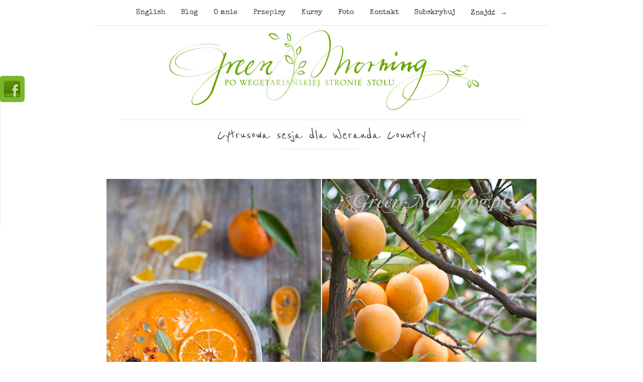

--- FILE ---
content_type: text/html; charset=UTF-8
request_url: https://www.greenmorning.pl/cytrusowa-sesja/
body_size: 22821
content:
<!doctype html>

<html lang="pl-PL">
<head>
	<meta charset="UTF-8">
	
	
<meta name="viewport" content="width=device-width, initial-scale=1, maximum-scale=1">

			    
    <meta http-equiv="X-UA-Compatible" content="IE=edge,chrome=1">
    
	<title>Sesja dla Weranda Country</title>
    
    <!--[if lte IE 9]>
        <script src="https://www.greenmorning.pl/wp-content/themes/read-v1-2/js/html5shiv.js"></script>
        <script src="https://www.greenmorning.pl/wp-content/themes/read-v1-2/js/selectivizr-min.js"></script>
    <![endif]-->
	
		
	<meta name='robots' content='index, follow, max-image-preview:large, max-snippet:-1, max-video-preview:-1' />

            <script data-no-defer="1" data-ezscrex="false" data-cfasync="false" data-pagespeed-no-defer data-cookieconsent="ignore">
                var ctPublicFunctions = {"_ajax_nonce":"720e6a5e78","_rest_nonce":"8c958baa8e","_ajax_url":"\/wp-admin\/admin-ajax.php","_rest_url":"https:\/\/www.greenmorning.pl\/wp-json\/","data__cookies_type":"none","data__ajax_type":"admin_ajax","text__wait_for_decoding":"Decoding the contact data, let us a few seconds to finish. Anti-Spam by CleanTalk","cookiePrefix":"","wprocket_detected":false}
            </script>
        
            <script data-no-defer="1" data-ezscrex="false" data-cfasync="false" data-pagespeed-no-defer data-cookieconsent="ignore">
                var ctPublic = {"_ajax_nonce":"720e6a5e78","settings__forms__check_internal":"0","settings__forms__check_external":"0","settings__forms__search_test":"1","settings__data__bot_detector_enabled":0,"blog_home":"https:\/\/www.greenmorning.pl\/","pixel__setting":"3","pixel__enabled":false,"pixel__url":"https:\/\/moderate8-v4.cleantalk.org\/pixel\/1f9452fcd2141c0d491961b8d5e4d1fd.gif","data__email_check_before_post":"1","data__cookies_type":"none","data__key_is_ok":true,"data__visible_fields_required":true,"wl_brandname":"Anti-Spam by CleanTalk","wl_brandname_short":"CleanTalk","ct_checkjs_key":204618637,"emailEncoderPassKey":"b3e3a37d6735d07a92db8840d072c89a","bot_detector_forms_excluded":"W10=","advancedCacheExists":false,"varnishCacheExists":false,"wc_ajax_add_to_cart":false}
            </script>
        
	<!-- This site is optimized with the Yoast SEO plugin v23.5 - https://yoast.com/wordpress/plugins/seo/ -->
	<meta name="description" content="Cytrusowa zimowa sesja dla Weranda Country." />
	<link rel="canonical" href="https://www.greenmorning.pl/cytrusowa-sesja/" />
	<meta property="og:locale" content="pl_PL" />
	<meta property="og:type" content="article" />
	<meta property="og:title" content="Sesja dla Weranda Country" />
	<meta property="og:description" content="Cytrusowa zimowa sesja dla Weranda Country." />
	<meta property="og:url" content="https://www.greenmorning.pl/cytrusowa-sesja/" />
	<meta property="og:site_name" content="Green Morning- fotografia kulinarna i przepisy kuchni wege." />
	<meta property="article:publisher" content="https://www.facebook.com/profile.php?id=100045905124495" />
	<meta property="article:published_time" content="2016-01-08T21:40:24+00:00" />
	<meta property="article:modified_time" content="2016-01-09T22:11:47+00:00" />
	<meta property="og:image" content="https://www.greenmorning.pl/wp-content/uploads/2016/01/IMG_0303-horz.jpg" />
	<meta property="og:image:width" content="856" />
	<meta property="og:image:height" content="640" />
	<meta property="og:image:type" content="image/jpeg" />
	<meta name="author" content="Kinga GreenMorning.pl" />
	<meta name="twitter:card" content="summary_large_image" />
	<meta name="twitter:label1" content="Napisane przez" />
	<meta name="twitter:data1" content="Kinga GreenMorning.pl" />
	<meta name="twitter:label2" content="Szacowany czas czytania" />
	<meta name="twitter:data2" content="2 minuty" />
	<script type="application/ld+json" class="yoast-schema-graph">{"@context":"https://schema.org","@graph":[{"@type":"Article","@id":"https://www.greenmorning.pl/cytrusowa-sesja/#article","isPartOf":{"@id":"https://www.greenmorning.pl/cytrusowa-sesja/"},"author":{"name":"Kinga GreenMorning.pl","@id":"https://www.greenmorning.pl/#/schema/person/3b9576a019e595c2c1c5b75a824d91b1"},"headline":"Cytrusowa sesja dla Weranda Country","datePublished":"2016-01-08T21:40:24+00:00","dateModified":"2016-01-09T22:11:47+00:00","mainEntityOfPage":{"@id":"https://www.greenmorning.pl/cytrusowa-sesja/"},"wordCount":388,"commentCount":22,"publisher":{"@id":"https://www.greenmorning.pl/#organization"},"image":{"@id":"https://www.greenmorning.pl/cytrusowa-sesja/#primaryimage"},"thumbnailUrl":"https://www.greenmorning.pl/wp-content/uploads/2016/01/IMG_0303-horz.jpg","keywords":["cytrusy","fotografia kulinarna","warsztaty fotograficzne","zdjęcia jedzenia"],"articleSection":["Fotografia"],"inLanguage":"pl-PL","potentialAction":[{"@type":"CommentAction","name":"Comment","target":["https://www.greenmorning.pl/cytrusowa-sesja/#respond"]}]},{"@type":"WebPage","@id":"https://www.greenmorning.pl/cytrusowa-sesja/","url":"https://www.greenmorning.pl/cytrusowa-sesja/","name":"Sesja dla Weranda Country","isPartOf":{"@id":"https://www.greenmorning.pl/#website"},"primaryImageOfPage":{"@id":"https://www.greenmorning.pl/cytrusowa-sesja/#primaryimage"},"image":{"@id":"https://www.greenmorning.pl/cytrusowa-sesja/#primaryimage"},"thumbnailUrl":"https://www.greenmorning.pl/wp-content/uploads/2016/01/IMG_0303-horz.jpg","datePublished":"2016-01-08T21:40:24+00:00","dateModified":"2016-01-09T22:11:47+00:00","description":"Cytrusowa zimowa sesja dla Weranda Country.","breadcrumb":{"@id":"https://www.greenmorning.pl/cytrusowa-sesja/#breadcrumb"},"inLanguage":"pl-PL","potentialAction":[{"@type":"ReadAction","target":["https://www.greenmorning.pl/cytrusowa-sesja/"]}]},{"@type":"ImageObject","inLanguage":"pl-PL","@id":"https://www.greenmorning.pl/cytrusowa-sesja/#primaryimage","url":"https://www.greenmorning.pl/wp-content/uploads/2016/01/IMG_0303-horz.jpg","contentUrl":"https://www.greenmorning.pl/wp-content/uploads/2016/01/IMG_0303-horz.jpg","width":856,"height":640},{"@type":"BreadcrumbList","@id":"https://www.greenmorning.pl/cytrusowa-sesja/#breadcrumb","itemListElement":[{"@type":"ListItem","position":1,"name":"Strona główna","item":"https://www.greenmorning.pl/"},{"@type":"ListItem","position":2,"name":"Cytrusowa sesja dla Weranda Country"}]},{"@type":"WebSite","@id":"https://www.greenmorning.pl/#website","url":"https://www.greenmorning.pl/","name":"Green Morning- fotografia kulinarna i przepisy kuchni wege.","description":"Blog kulinarny i fotograficzny Kingi Błaszczyk-Wójcickiej, kursy fotograficzne, autorskie przepisy i kuchnia wegetariańska","publisher":{"@id":"https://www.greenmorning.pl/#organization"},"potentialAction":[{"@type":"SearchAction","target":{"@type":"EntryPoint","urlTemplate":"https://www.greenmorning.pl/?s={search_term_string}"},"query-input":{"@type":"PropertyValueSpecification","valueRequired":true,"valueName":"search_term_string"}}],"inLanguage":"pl-PL"},{"@type":"Organization","@id":"https://www.greenmorning.pl/#organization","name":"Green Morning- fotografia kulinarna i przepisy kuchni wege.","url":"https://www.greenmorning.pl/","logo":{"@type":"ImageObject","inLanguage":"pl-PL","@id":"https://www.greenmorning.pl/#/schema/logo/image/","url":"https://www.greenmorning.pl/wp-content/uploads/2013/05/logo.png","contentUrl":"https://www.greenmorning.pl/wp-content/uploads/2013/05/logo.png","width":692,"height":160,"caption":"Green Morning- fotografia kulinarna i przepisy kuchni wege."},"image":{"@id":"https://www.greenmorning.pl/#/schema/logo/image/"},"sameAs":["https://www.facebook.com/profile.php?id=100045905124495"]},{"@type":"Person","@id":"https://www.greenmorning.pl/#/schema/person/3b9576a019e595c2c1c5b75a824d91b1","name":"Kinga GreenMorning.pl","image":{"@type":"ImageObject","inLanguage":"pl-PL","@id":"https://www.greenmorning.pl/#/schema/person/image/","url":"https://secure.gravatar.com/avatar/98e04f700db03f1406d91a4696a4f594?s=96&d=mm&r=g","contentUrl":"https://secure.gravatar.com/avatar/98e04f700db03f1406d91a4696a4f594?s=96&d=mm&r=g","caption":"Kinga GreenMorning.pl"},"url":"https://www.greenmorning.pl/author/cintamani/"}]}</script>
	<!-- / Yoast SEO plugin. -->


<link rel='dns-prefetch' href='//netdna.bootstrapcdn.com' />
<link rel='dns-prefetch' href='//fonts.googleapis.com' />
<link rel='dns-prefetch' href='//hcaptcha.com' />
<link rel="alternate" type="application/rss+xml" title="Green Morning- fotografia kulinarna i przepisy kuchni wege. &raquo; Kanał z wpisami" href="https://www.greenmorning.pl/feed/" />
<link rel="alternate" type="application/rss+xml" title="Green Morning- fotografia kulinarna i przepisy kuchni wege. &raquo; Kanał z komentarzami" href="https://www.greenmorning.pl/comments/feed/" />
<link rel="alternate" type="application/rss+xml" title="Green Morning- fotografia kulinarna i przepisy kuchni wege. &raquo; Cytrusowa sesja dla Weranda Country Kanał z komentarzami" href="https://www.greenmorning.pl/cytrusowa-sesja/feed/" />
		<!-- This site uses the Google Analytics by MonsterInsights plugin v8.10.1 - Using Analytics tracking - https://www.monsterinsights.com/ -->
		<!-- Note: MonsterInsights is not currently configured on this site. The site owner needs to authenticate with Google Analytics in the MonsterInsights settings panel. -->
					<!-- No UA code set -->
				<!-- / Google Analytics by MonsterInsights -->
		<script type="text/javascript">
/* <![CDATA[ */
window._wpemojiSettings = {"baseUrl":"https:\/\/s.w.org\/images\/core\/emoji\/15.0.3\/72x72\/","ext":".png","svgUrl":"https:\/\/s.w.org\/images\/core\/emoji\/15.0.3\/svg\/","svgExt":".svg","source":{"concatemoji":"https:\/\/www.greenmorning.pl\/wp-includes\/js\/wp-emoji-release.min.js?ver=6.6.2"}};
/*! This file is auto-generated */
!function(i,n){var o,s,e;function c(e){try{var t={supportTests:e,timestamp:(new Date).valueOf()};sessionStorage.setItem(o,JSON.stringify(t))}catch(e){}}function p(e,t,n){e.clearRect(0,0,e.canvas.width,e.canvas.height),e.fillText(t,0,0);var t=new Uint32Array(e.getImageData(0,0,e.canvas.width,e.canvas.height).data),r=(e.clearRect(0,0,e.canvas.width,e.canvas.height),e.fillText(n,0,0),new Uint32Array(e.getImageData(0,0,e.canvas.width,e.canvas.height).data));return t.every(function(e,t){return e===r[t]})}function u(e,t,n){switch(t){case"flag":return n(e,"\ud83c\udff3\ufe0f\u200d\u26a7\ufe0f","\ud83c\udff3\ufe0f\u200b\u26a7\ufe0f")?!1:!n(e,"\ud83c\uddfa\ud83c\uddf3","\ud83c\uddfa\u200b\ud83c\uddf3")&&!n(e,"\ud83c\udff4\udb40\udc67\udb40\udc62\udb40\udc65\udb40\udc6e\udb40\udc67\udb40\udc7f","\ud83c\udff4\u200b\udb40\udc67\u200b\udb40\udc62\u200b\udb40\udc65\u200b\udb40\udc6e\u200b\udb40\udc67\u200b\udb40\udc7f");case"emoji":return!n(e,"\ud83d\udc26\u200d\u2b1b","\ud83d\udc26\u200b\u2b1b")}return!1}function f(e,t,n){var r="undefined"!=typeof WorkerGlobalScope&&self instanceof WorkerGlobalScope?new OffscreenCanvas(300,150):i.createElement("canvas"),a=r.getContext("2d",{willReadFrequently:!0}),o=(a.textBaseline="top",a.font="600 32px Arial",{});return e.forEach(function(e){o[e]=t(a,e,n)}),o}function t(e){var t=i.createElement("script");t.src=e,t.defer=!0,i.head.appendChild(t)}"undefined"!=typeof Promise&&(o="wpEmojiSettingsSupports",s=["flag","emoji"],n.supports={everything:!0,everythingExceptFlag:!0},e=new Promise(function(e){i.addEventListener("DOMContentLoaded",e,{once:!0})}),new Promise(function(t){var n=function(){try{var e=JSON.parse(sessionStorage.getItem(o));if("object"==typeof e&&"number"==typeof e.timestamp&&(new Date).valueOf()<e.timestamp+604800&&"object"==typeof e.supportTests)return e.supportTests}catch(e){}return null}();if(!n){if("undefined"!=typeof Worker&&"undefined"!=typeof OffscreenCanvas&&"undefined"!=typeof URL&&URL.createObjectURL&&"undefined"!=typeof Blob)try{var e="postMessage("+f.toString()+"("+[JSON.stringify(s),u.toString(),p.toString()].join(",")+"));",r=new Blob([e],{type:"text/javascript"}),a=new Worker(URL.createObjectURL(r),{name:"wpTestEmojiSupports"});return void(a.onmessage=function(e){c(n=e.data),a.terminate(),t(n)})}catch(e){}c(n=f(s,u,p))}t(n)}).then(function(e){for(var t in e)n.supports[t]=e[t],n.supports.everything=n.supports.everything&&n.supports[t],"flag"!==t&&(n.supports.everythingExceptFlag=n.supports.everythingExceptFlag&&n.supports[t]);n.supports.everythingExceptFlag=n.supports.everythingExceptFlag&&!n.supports.flag,n.DOMReady=!1,n.readyCallback=function(){n.DOMReady=!0}}).then(function(){return e}).then(function(){var e;n.supports.everything||(n.readyCallback(),(e=n.source||{}).concatemoji?t(e.concatemoji):e.wpemoji&&e.twemoji&&(t(e.twemoji),t(e.wpemoji)))}))}((window,document),window._wpemojiSettings);
/* ]]> */
</script>
<link rel='stylesheet' id='validate-engine-css-css' href='https://www.greenmorning.pl/wp-content/plugins/wysija-newsletters/css/validationEngine.jquery.css?ver=2.21' type='text/css' media='all' />
<style id='wp-emoji-styles-inline-css' type='text/css'>

	img.wp-smiley, img.emoji {
		display: inline !important;
		border: none !important;
		box-shadow: none !important;
		height: 1em !important;
		width: 1em !important;
		margin: 0 0.07em !important;
		vertical-align: -0.1em !important;
		background: none !important;
		padding: 0 !important;
	}
</style>
<link rel='stylesheet' id='wp-block-library-css' href='https://www.greenmorning.pl/wp-includes/css/dist/block-library/style.min.css?ver=6.6.2' type='text/css' media='all' />
<style id='classic-theme-styles-inline-css' type='text/css'>
/*! This file is auto-generated */
.wp-block-button__link{color:#fff;background-color:#32373c;border-radius:9999px;box-shadow:none;text-decoration:none;padding:calc(.667em + 2px) calc(1.333em + 2px);font-size:1.125em}.wp-block-file__button{background:#32373c;color:#fff;text-decoration:none}
</style>
<style id='global-styles-inline-css' type='text/css'>
:root{--wp--preset--aspect-ratio--square: 1;--wp--preset--aspect-ratio--4-3: 4/3;--wp--preset--aspect-ratio--3-4: 3/4;--wp--preset--aspect-ratio--3-2: 3/2;--wp--preset--aspect-ratio--2-3: 2/3;--wp--preset--aspect-ratio--16-9: 16/9;--wp--preset--aspect-ratio--9-16: 9/16;--wp--preset--color--black: #000000;--wp--preset--color--cyan-bluish-gray: #abb8c3;--wp--preset--color--white: #ffffff;--wp--preset--color--pale-pink: #f78da7;--wp--preset--color--vivid-red: #cf2e2e;--wp--preset--color--luminous-vivid-orange: #ff6900;--wp--preset--color--luminous-vivid-amber: #fcb900;--wp--preset--color--light-green-cyan: #7bdcb5;--wp--preset--color--vivid-green-cyan: #00d084;--wp--preset--color--pale-cyan-blue: #8ed1fc;--wp--preset--color--vivid-cyan-blue: #0693e3;--wp--preset--color--vivid-purple: #9b51e0;--wp--preset--gradient--vivid-cyan-blue-to-vivid-purple: linear-gradient(135deg,rgba(6,147,227,1) 0%,rgb(155,81,224) 100%);--wp--preset--gradient--light-green-cyan-to-vivid-green-cyan: linear-gradient(135deg,rgb(122,220,180) 0%,rgb(0,208,130) 100%);--wp--preset--gradient--luminous-vivid-amber-to-luminous-vivid-orange: linear-gradient(135deg,rgba(252,185,0,1) 0%,rgba(255,105,0,1) 100%);--wp--preset--gradient--luminous-vivid-orange-to-vivid-red: linear-gradient(135deg,rgba(255,105,0,1) 0%,rgb(207,46,46) 100%);--wp--preset--gradient--very-light-gray-to-cyan-bluish-gray: linear-gradient(135deg,rgb(238,238,238) 0%,rgb(169,184,195) 100%);--wp--preset--gradient--cool-to-warm-spectrum: linear-gradient(135deg,rgb(74,234,220) 0%,rgb(151,120,209) 20%,rgb(207,42,186) 40%,rgb(238,44,130) 60%,rgb(251,105,98) 80%,rgb(254,248,76) 100%);--wp--preset--gradient--blush-light-purple: linear-gradient(135deg,rgb(255,206,236) 0%,rgb(152,150,240) 100%);--wp--preset--gradient--blush-bordeaux: linear-gradient(135deg,rgb(254,205,165) 0%,rgb(254,45,45) 50%,rgb(107,0,62) 100%);--wp--preset--gradient--luminous-dusk: linear-gradient(135deg,rgb(255,203,112) 0%,rgb(199,81,192) 50%,rgb(65,88,208) 100%);--wp--preset--gradient--pale-ocean: linear-gradient(135deg,rgb(255,245,203) 0%,rgb(182,227,212) 50%,rgb(51,167,181) 100%);--wp--preset--gradient--electric-grass: linear-gradient(135deg,rgb(202,248,128) 0%,rgb(113,206,126) 100%);--wp--preset--gradient--midnight: linear-gradient(135deg,rgb(2,3,129) 0%,rgb(40,116,252) 100%);--wp--preset--font-size--small: 13px;--wp--preset--font-size--medium: 20px;--wp--preset--font-size--large: 36px;--wp--preset--font-size--x-large: 42px;--wp--preset--spacing--20: 0.44rem;--wp--preset--spacing--30: 0.67rem;--wp--preset--spacing--40: 1rem;--wp--preset--spacing--50: 1.5rem;--wp--preset--spacing--60: 2.25rem;--wp--preset--spacing--70: 3.38rem;--wp--preset--spacing--80: 5.06rem;--wp--preset--shadow--natural: 6px 6px 9px rgba(0, 0, 0, 0.2);--wp--preset--shadow--deep: 12px 12px 50px rgba(0, 0, 0, 0.4);--wp--preset--shadow--sharp: 6px 6px 0px rgba(0, 0, 0, 0.2);--wp--preset--shadow--outlined: 6px 6px 0px -3px rgba(255, 255, 255, 1), 6px 6px rgba(0, 0, 0, 1);--wp--preset--shadow--crisp: 6px 6px 0px rgba(0, 0, 0, 1);}:where(.is-layout-flex){gap: 0.5em;}:where(.is-layout-grid){gap: 0.5em;}body .is-layout-flex{display: flex;}.is-layout-flex{flex-wrap: wrap;align-items: center;}.is-layout-flex > :is(*, div){margin: 0;}body .is-layout-grid{display: grid;}.is-layout-grid > :is(*, div){margin: 0;}:where(.wp-block-columns.is-layout-flex){gap: 2em;}:where(.wp-block-columns.is-layout-grid){gap: 2em;}:where(.wp-block-post-template.is-layout-flex){gap: 1.25em;}:where(.wp-block-post-template.is-layout-grid){gap: 1.25em;}.has-black-color{color: var(--wp--preset--color--black) !important;}.has-cyan-bluish-gray-color{color: var(--wp--preset--color--cyan-bluish-gray) !important;}.has-white-color{color: var(--wp--preset--color--white) !important;}.has-pale-pink-color{color: var(--wp--preset--color--pale-pink) !important;}.has-vivid-red-color{color: var(--wp--preset--color--vivid-red) !important;}.has-luminous-vivid-orange-color{color: var(--wp--preset--color--luminous-vivid-orange) !important;}.has-luminous-vivid-amber-color{color: var(--wp--preset--color--luminous-vivid-amber) !important;}.has-light-green-cyan-color{color: var(--wp--preset--color--light-green-cyan) !important;}.has-vivid-green-cyan-color{color: var(--wp--preset--color--vivid-green-cyan) !important;}.has-pale-cyan-blue-color{color: var(--wp--preset--color--pale-cyan-blue) !important;}.has-vivid-cyan-blue-color{color: var(--wp--preset--color--vivid-cyan-blue) !important;}.has-vivid-purple-color{color: var(--wp--preset--color--vivid-purple) !important;}.has-black-background-color{background-color: var(--wp--preset--color--black) !important;}.has-cyan-bluish-gray-background-color{background-color: var(--wp--preset--color--cyan-bluish-gray) !important;}.has-white-background-color{background-color: var(--wp--preset--color--white) !important;}.has-pale-pink-background-color{background-color: var(--wp--preset--color--pale-pink) !important;}.has-vivid-red-background-color{background-color: var(--wp--preset--color--vivid-red) !important;}.has-luminous-vivid-orange-background-color{background-color: var(--wp--preset--color--luminous-vivid-orange) !important;}.has-luminous-vivid-amber-background-color{background-color: var(--wp--preset--color--luminous-vivid-amber) !important;}.has-light-green-cyan-background-color{background-color: var(--wp--preset--color--light-green-cyan) !important;}.has-vivid-green-cyan-background-color{background-color: var(--wp--preset--color--vivid-green-cyan) !important;}.has-pale-cyan-blue-background-color{background-color: var(--wp--preset--color--pale-cyan-blue) !important;}.has-vivid-cyan-blue-background-color{background-color: var(--wp--preset--color--vivid-cyan-blue) !important;}.has-vivid-purple-background-color{background-color: var(--wp--preset--color--vivid-purple) !important;}.has-black-border-color{border-color: var(--wp--preset--color--black) !important;}.has-cyan-bluish-gray-border-color{border-color: var(--wp--preset--color--cyan-bluish-gray) !important;}.has-white-border-color{border-color: var(--wp--preset--color--white) !important;}.has-pale-pink-border-color{border-color: var(--wp--preset--color--pale-pink) !important;}.has-vivid-red-border-color{border-color: var(--wp--preset--color--vivid-red) !important;}.has-luminous-vivid-orange-border-color{border-color: var(--wp--preset--color--luminous-vivid-orange) !important;}.has-luminous-vivid-amber-border-color{border-color: var(--wp--preset--color--luminous-vivid-amber) !important;}.has-light-green-cyan-border-color{border-color: var(--wp--preset--color--light-green-cyan) !important;}.has-vivid-green-cyan-border-color{border-color: var(--wp--preset--color--vivid-green-cyan) !important;}.has-pale-cyan-blue-border-color{border-color: var(--wp--preset--color--pale-cyan-blue) !important;}.has-vivid-cyan-blue-border-color{border-color: var(--wp--preset--color--vivid-cyan-blue) !important;}.has-vivid-purple-border-color{border-color: var(--wp--preset--color--vivid-purple) !important;}.has-vivid-cyan-blue-to-vivid-purple-gradient-background{background: var(--wp--preset--gradient--vivid-cyan-blue-to-vivid-purple) !important;}.has-light-green-cyan-to-vivid-green-cyan-gradient-background{background: var(--wp--preset--gradient--light-green-cyan-to-vivid-green-cyan) !important;}.has-luminous-vivid-amber-to-luminous-vivid-orange-gradient-background{background: var(--wp--preset--gradient--luminous-vivid-amber-to-luminous-vivid-orange) !important;}.has-luminous-vivid-orange-to-vivid-red-gradient-background{background: var(--wp--preset--gradient--luminous-vivid-orange-to-vivid-red) !important;}.has-very-light-gray-to-cyan-bluish-gray-gradient-background{background: var(--wp--preset--gradient--very-light-gray-to-cyan-bluish-gray) !important;}.has-cool-to-warm-spectrum-gradient-background{background: var(--wp--preset--gradient--cool-to-warm-spectrum) !important;}.has-blush-light-purple-gradient-background{background: var(--wp--preset--gradient--blush-light-purple) !important;}.has-blush-bordeaux-gradient-background{background: var(--wp--preset--gradient--blush-bordeaux) !important;}.has-luminous-dusk-gradient-background{background: var(--wp--preset--gradient--luminous-dusk) !important;}.has-pale-ocean-gradient-background{background: var(--wp--preset--gradient--pale-ocean) !important;}.has-electric-grass-gradient-background{background: var(--wp--preset--gradient--electric-grass) !important;}.has-midnight-gradient-background{background: var(--wp--preset--gradient--midnight) !important;}.has-small-font-size{font-size: var(--wp--preset--font-size--small) !important;}.has-medium-font-size{font-size: var(--wp--preset--font-size--medium) !important;}.has-large-font-size{font-size: var(--wp--preset--font-size--large) !important;}.has-x-large-font-size{font-size: var(--wp--preset--font-size--x-large) !important;}
:where(.wp-block-post-template.is-layout-flex){gap: 1.25em;}:where(.wp-block-post-template.is-layout-grid){gap: 1.25em;}
:where(.wp-block-columns.is-layout-flex){gap: 2em;}:where(.wp-block-columns.is-layout-grid){gap: 2em;}
:root :where(.wp-block-pullquote){font-size: 1.5em;line-height: 1.6;}
</style>
<link rel='stylesheet' id='ct_public_css-css' href='https://www.greenmorning.pl/wp-content/plugins/cleantalk-spam-protect/css/cleantalk-public.min.css?ver=6.41.1' type='text/css' media='all' />
<link rel='stylesheet' id='finalTilesGallery_stylesheet-css' href='https://www.greenmorning.pl/wp-content/plugins/final-tiles-grid-gallery-lite/scripts/ftg.css?ver=3.5.5' type='text/css' media='all' />
<link rel='stylesheet' id='fontawesome_stylesheet-css' href='//netdna.bootstrapcdn.com/font-awesome/4.7.0/css/font-awesome.css?ver=6.6.2' type='text/css' media='all' />
<link rel='stylesheet' id='wpa-css-css' href='https://www.greenmorning.pl/wp-content/plugins/honeypot/includes/css/wpa.css?ver=2.2.02' type='text/css' media='all' />
<link rel='stylesheet' id='jpibfi-style-css' href='https://www.greenmorning.pl/wp-content/plugins/jquery-pin-it-button-for-images/css/client.css?ver=3.0.6' type='text/css' media='all' />
<link rel='stylesheet' id='or_fbslider-frontend-css' href='https://www.greenmorning.pl/wp-content/plugins/or-fbslider/assets/css/frontend.css?ver=1.0.0' type='text/css' media='all' />
<link rel='stylesheet' id='stcr-style-css' href='https://www.greenmorning.pl/wp-content/plugins/subscribe-to-comments-reloaded/includes/css/stcr-style.css?ver=6.6.2' type='text/css' media='all' />
<link rel='stylesheet' id='unifrakturmaguntia-css' href='https://fonts.googleapis.com/css?family=UnifrakturMaguntia' type='text/css' media='all' />
<link rel='stylesheet' id='coustard-css' href='https://fonts.googleapis.com/css?family=Coustard' type='text/css' media='all' />
<link rel='stylesheet' id='lora-css' href='https://fonts.googleapis.com/css?family=Lora:400,700,400italic,700italic' type='text/css' media='all' />
<link rel='stylesheet' id='print-css' href='https://www.greenmorning.pl/wp-content/themes/read-v1-2/css/print.css' type='text/css' media='print' />
<link rel='stylesheet' id='grid-css' href='https://www.greenmorning.pl/wp-content/themes/read-v1-2/css/grid.css' type='text/css' media='all' />
<link rel='stylesheet' id='normalize-css' href='https://www.greenmorning.pl/wp-content/themes/read-v1-2/css/normalize.css' type='text/css' media='all' />
<link rel='stylesheet' id='font-awesome-css' href='https://www.greenmorning.pl/wp-content/themes/read-v1-2/css/font-awesome.css' type='text/css' media='all' />
<link rel='stylesheet' id='google-code-prettify-css' href='https://www.greenmorning.pl/wp-content/themes/read-v1-2/js/google-code-prettify/prettify.css' type='text/css' media='all' />
<link rel='stylesheet' id='uniform-css' href='https://www.greenmorning.pl/wp-content/themes/read-v1-2/css/uniform.default.css' type='text/css' media='all' />
<link rel='stylesheet' id='flexslider-css' href='https://www.greenmorning.pl/wp-content/themes/read-v1-2/css/flexslider.css' type='text/css' media='all' />
<link rel='stylesheet' id='mediaelementplayer-css' href='https://www.greenmorning.pl/wp-content/themes/read-v1-2/js/mediaelement/mediaelementplayer.css' type='text/css' media='all' />
<link rel='stylesheet' id='gamma-gallery-css' href='https://www.greenmorning.pl/wp-content/themes/read-v1-2/css/gamma-gallery.css' type='text/css' media='all' />
<link rel='stylesheet' id='main-css' href='https://www.greenmorning.pl/wp-content/themes/read-v1-2/css/main.css' type='text/css' media='all' />
<link rel='stylesheet' id='fancybox-css' href='https://www.greenmorning.pl/wp-content/themes/read-v1-2/css/jquery.fancybox-1.3.4.css' type='text/css' media='all' />
<link rel='stylesheet' id='wp-fix-css' href='https://www.greenmorning.pl/wp-content/themes/read-v1-2/css/wp-fix.css' type='text/css' media='all' />
<script type="text/javascript" src="https://www.greenmorning.pl/wp-includes/js/jquery/jquery.min.js?ver=3.7.1" id="jquery-core-js"></script>
<script type="text/javascript" src="https://www.greenmorning.pl/wp-includes/js/jquery/jquery-migrate.min.js?ver=3.4.1" id="jquery-migrate-js"></script>
<script type="text/javascript" data-pagespeed-no-defer src="https://www.greenmorning.pl/wp-content/plugins/cleantalk-spam-protect/js/apbct-public-bundle.min.js?ver=6.41.1" id="ct_public_functions-js"></script>
<script type="text/javascript" src="https://www.greenmorning.pl/wp-content/plugins/or-fbslider/assets/js/frontend.min.js?ver=1.0.0" id="or_fbslider-frontend-js"></script>
<link rel="https://api.w.org/" href="https://www.greenmorning.pl/wp-json/" /><link rel="alternate" title="JSON" type="application/json" href="https://www.greenmorning.pl/wp-json/wp/v2/posts/5052" /><link rel="EditURI" type="application/rsd+xml" title="RSD" href="https://www.greenmorning.pl/xmlrpc.php?rsd" />
<link rel='shortlink' href='https://www.greenmorning.pl/?p=5052' />
<link rel="alternate" title="oEmbed (JSON)" type="application/json+oembed" href="https://www.greenmorning.pl/wp-json/oembed/1.0/embed?url=https%3A%2F%2Fwww.greenmorning.pl%2Fcytrusowa-sesja%2F" />
<link rel="alternate" title="oEmbed (XML)" type="text/xml+oembed" href="https://www.greenmorning.pl/wp-json/oembed/1.0/embed?url=https%3A%2F%2Fwww.greenmorning.pl%2Fcytrusowa-sesja%2F&#038;format=xml" />
<style type="text/css">.crp_related ul li {
    padding: 0;
}
.crp_related ul li {
    list-style: none;
    display: block;
    float: left;
    padding: 0 5px;
    width: 130px;
    text-align: center;
}</style><style type="text/css">
	a.pinit-button.custom span {
		}

	.pinit-hover {
		opacity: 1 !important;
		filter: alpha(opacity=100) !important;
	}
	a.pinit-button {
	border-bottom: 0 !important;
	box-shadow: none !important;
	margin-bottom: 0 !important;
}
a.pinit-button::after {
    display: none;
}</style>
		<style>
.h-captcha{position:relative;display:block;margin-bottom:2rem;padding:0;clear:both}.h-captcha[data-size="normal"]{width:303px;height:78px}.h-captcha[data-size="compact"]{width:164px;height:144px}.h-captcha[data-size="invisible"]{display:none}.h-captcha::before{content:'';display:block;position:absolute;top:0;left:0;background:url(https://www.greenmorning.pl/wp-content/plugins/hcaptcha-for-forms-and-more/assets/images/hcaptcha-div-logo.svg) no-repeat;border:1px solid #fff0;border-radius:4px}.h-captcha[data-size="normal"]::before{width:300px;height:74px;background-position:94% 28%}.h-captcha[data-size="compact"]::before{width:156px;height:136px;background-position:50% 79%}.h-captcha[data-theme="light"]::before,body.is-light-theme .h-captcha[data-theme="auto"]::before,.h-captcha[data-theme="auto"]::before{background-color:#fafafa;border:1px solid #e0e0e0}.h-captcha[data-theme="dark"]::before,body.is-dark-theme .h-captcha[data-theme="auto"]::before,html.wp-dark-mode-active .h-captcha[data-theme="auto"]::before,html.drdt-dark-mode .h-captcha[data-theme="auto"]::before{background-image:url(https://www.greenmorning.pl/wp-content/plugins/hcaptcha-for-forms-and-more/assets/images/hcaptcha-div-logo-white.svg);background-repeat:no-repeat;background-color:#333;border:1px solid #f5f5f5}.h-captcha[data-size="invisible"]::before{display:none}.h-captcha iframe{position:relative}div[style*="z-index: 2147483647"] div[style*="border-width: 11px"][style*="position: absolute"][style*="pointer-events: none"]{border-style:none}
</style>

<link rel="stylesheet" type="text/css" href="https://www.greenmorning.pl/wp-content/themes/read-v1-2/style.css">

		
<link rel="shortcut icon" href="https://www.greenmorning.pl/wp-content/uploads/2013/05/favicon.png">

			
<link rel="apple-touch-icon-precomposed" href="https://www.greenmorning.pl/wp-content/uploads/2013/05/avatar-57x57.png">
<link rel="apple-touch-icon-precomposed" sizes="72x72" href="https://www.greenmorning.pl/wp-content/uploads/2013/05/avatar-72x72.png">
<link rel="apple-touch-icon-precomposed" sizes="114x114" href="https://www.greenmorning.pl/wp-content/uploads/2013/05/avatar-114x114.png">
<link rel="apple-touch-icon-precomposed" sizes="144x144" href="https://www.greenmorning.pl/wp-content/uploads/2013/05/avatar-144x144.png">

			
<!--<link rel="stylesheet" type="text/css" href="https://fonts.googleapis.com/css?family=Reenie Beanie">-->
<!--<link rel="stylesheet" type="text/css" href="https://fonts.googleapis.com/css?family=Reenie Beanie">-->
<link rel="stylesheet" type="text/css" href="https://fonts.googleapis.com/css?family=Special Elite">
<!--<link rel="stylesheet" type="text/css" href="https://fonts.googleapis.com/css?family=Ovo">-->
<style type="text/css">
a { color: #67a604; }

a:hover { color: #89dc05; }

.main-navigation ul .current_page_item > a, .main-navigation ul .current-menu-item > a { color: #67a604; }

h1.site-title, h1.site-title a { font-family: "Reenie Beanie", Georgia, serif; }

h1, h2, h3, h4, h5, h6 { font-family: "Reenie Beanie", "Poiret One", serif; }

.main-navigation ul li { font-family: "Special Elite", Georgia, serif; }

html { font-family: "Ovo", Georgia, serif; }
</style>
		<style type="text/css">.recentcomments a{display:inline !important;padding:0 !important;margin:0 !important;}</style>    <script src="//ajax.googleapis.com/ajax/libs/webfont/1.5.10/webfont.js"></script>
    <script>
      WebFont.load({
        custom: {
            families: ['Reenie Beanie'],
            urls : ['https://www.greenmorning.pl/wp-content/themes/read-v1-2/css/fonts.css']
        }
      });
    </script>
	<script>
		jQuery.browser = {};
		(function () {
		    jQuery.browser.msie = false;
		    jQuery.browser.version = 0;
		    if (navigator.userAgent.match(/MSIE ([0-9]+)\./)) {
		        jQuery.browser.msie = true;
		        jQuery.browser.version = RegExp.$1;
		    }
		})();
	</script
</head>

<body data-rsssl=1 class="post-template-default single single-post postid-5052 single-format-standard">

    <div id="page" class="hfeed site"> 
        <header class="site-header wrapper" role="banner">
			<div class="row">
                            <nav id="site-navigation" class="main-navigation" role="navigation">
					<ul id="nav" class="menu-custom"><li id="menu-item-940" class="menu-item menu-item-type-post_type menu-item-object-page menu-item-940"><a href="https://www.greenmorning.pl/english/">English</a></li>
<li id="menu-item-77" class="menu-item menu-item-type-custom menu-item-object-custom menu-item-home menu-item-77"><a href="https://www.greenmorning.pl/">Blog</a></li>
<li id="menu-item-78" class="menu-item menu-item-type-post_type menu-item-object-page menu-item-78"><a href="https://www.greenmorning.pl/o-mnie/">O mnie</a></li>
<li id="menu-item-276" class="menu-item menu-item-type-post_type menu-item-object-page menu-item-276"><a href="https://www.greenmorning.pl/przepisy/">Przepisy</a></li>
<li id="menu-item-125" class="menu-item menu-item-type-post_type menu-item-object-page menu-item-125"><a href="https://www.greenmorning.pl/kursy/">Kursy</a></li>
<li id="menu-item-407" class="menu-item menu-item-type-post_type menu-item-object-page menu-item-407"><a href="https://www.greenmorning.pl/portfolio/">Foto</a></li>
<li id="menu-item-265" class="menu-item menu-item-type-post_type menu-item-object-page menu-item-265"><a href="https://www.greenmorning.pl/kontakt/">Kontakt</a></li>
<li id="menu-item-1081" class="menu-item menu-item-type-post_type menu-item-object-page menu-item-1081"><a title="Newsletter &#8211; subskrybuj informację o nowych postach" href="https://www.greenmorning.pl/newsletter/">Subskrybuj</a></li>
</ul>								<script>
									var nav_menu_search = '<li class="nav-menu-search"><form id="search-form" role="search" method="get" action="https://www.greenmorning.pl/"><label for="search">Znajdź</label><input type="text" id="search" name="s" title="Enter keyword" value="" required="required"><input type="submit" id="search-submit" title="Search it" value="&#8594;"></form></li>';
									
									(function($)
									{
										$( '#site-navigation > ul' ).append( nav_menu_search );
										
									})(jQuery);
								</script>
										    </nav>
			    <!-- end #site-navigation -->
                            
			    <hgroup>
					<h1 class="site-title">
															<a rel="home" href="https://www.greenmorning.pl/">
										<img alt="Green Morning- fotografia kulinarna i przepisy kuchni wege." src="https://www.greenmorning.pl/wp-content/uploads/2014/02/logo2d.png">
									</a>
													</h1>
					<!-- end .site-title -->
					
					<h2 class="site-description">
											</h2>
					<!-- end .site-description -->
			    </hgroup>
				
								
			    
			</div>
			<!-- end .row -->
        </header>
        <!-- end .site-header -->
		
				
        <section id="main" class="middle wrapper">
			<div class="row row-fluid ">
                <div id="primary" class="site-content">
                    <div id="content" role="main">
                        <div class="blog-single readable-content">
																		<article id="post-5052" class="clearfix post-5052 post type-post status-publish format-standard has-post-thumbnail hentry category-fotografia-kulinarna tag-cytrusy tag-fotografia-kulinarna-2 tag-warsztaty-fotograficzne tag-zdjecia-jedzenia">
												<header class="entry-header">
												<div style="margin-left:50px; margin-right:50px; margin-bottom:6px; height:1px; background:url(https://www.greenmorning.pl/wp-content/uploads/2013/04/dot1.png)"></div>
																										<h1 class="entry-title" >Cytrusowa sesja dla Weranda Country</h1>
													<div style="margin-left:370px; margin-right:376px; margin-top:3px;  height:1px; background:url(https://www.greenmorning.pl/wp-content/uploads/2013/04/dot1.png)"></div>
												</header>
												<!-- end .entry-header -->
												
												<div class="entry-meta">
													
													
																										
												<!--	 -->		
												</div>		  
												<!-- end .entry-meta -->
												
										<!--						   
															<div class="featured-image">
																<input class="jpibfi" type="hidden"><img width="856" height="640" src="https://www.greenmorning.pl/wp-content/uploads/2016/01/IMG_0303-horz.jpg" class="attachment-full size-full wp-post-image" alt="Cytrusowa sesja dla Weranda Country" title="" decoding="async" fetchpriority="high" srcset="https://www.greenmorning.pl/wp-content/uploads/2016/01/IMG_0303-horz.jpg 856w, https://www.greenmorning.pl/wp-content/uploads/2016/01/IMG_0303-horz-300x224.jpg 300w, https://www.greenmorning.pl/wp-content/uploads/2016/01/IMG_0303-horz-600x449.jpg 600w, https://www.greenmorning.pl/wp-content/uploads/2016/01/IMG_0303-horz-150x112.jpg 150w, https://www.greenmorning.pl/wp-content/uploads/2016/01/IMG_0303-horz-400x299.jpg 400w, https://www.greenmorning.pl/wp-content/uploads/2016/01/IMG_0303-horz-800x598.jpg 800w, https://www.greenmorning.pl/wp-content/uploads/2016/01/IMG_0303-horz-200x150.jpg 200w, https://www.greenmorning.pl/wp-content/uploads/2016/01/IMG_0303-horz-121x90.jpg 121w" sizes="(max-width: 856px) 100vw, 856px" data-jpibfi-post-excerpt="" data-jpibfi-post-url="https://www.greenmorning.pl/cytrusowa-sesja/" data-jpibfi-post-title="Cytrusowa sesja dla Weranda Country" data-jpibfi-src="https://www.greenmorning.pl/wp-content/uploads/2016/01/IMG_0303-horz.jpg" >															</div>	 	 -->	
															<!-- end .featured-image   
																 -->
												
												<div class="entry-content">
													<input class="jpibfi" type="hidden"><p style="text-align: justify;"><img decoding="async" class="aligncenter wp-image-5053 size-full" src="https://www.greenmorning.pl/wp-content/uploads/2016/01/IMG_0303-horz.jpg" alt="IMG_0303-horz" width="856" height="640" data-jpibfi-post-excerpt="" data-jpibfi-post-url="https://www.greenmorning.pl/cytrusowa-sesja/" data-jpibfi-post-title="Cytrusowa sesja dla Weranda Country" data-jpibfi-src="https://www.greenmorning.pl/wp-content/uploads/2016/01/IMG_0303-horz.jpg" srcset="https://www.greenmorning.pl/wp-content/uploads/2016/01/IMG_0303-horz.jpg 856w, https://www.greenmorning.pl/wp-content/uploads/2016/01/IMG_0303-horz-300x224.jpg 300w, https://www.greenmorning.pl/wp-content/uploads/2016/01/IMG_0303-horz-600x449.jpg 600w, https://www.greenmorning.pl/wp-content/uploads/2016/01/IMG_0303-horz-150x112.jpg 150w, https://www.greenmorning.pl/wp-content/uploads/2016/01/IMG_0303-horz-400x299.jpg 400w, https://www.greenmorning.pl/wp-content/uploads/2016/01/IMG_0303-horz-800x598.jpg 800w, https://www.greenmorning.pl/wp-content/uploads/2016/01/IMG_0303-horz-200x150.jpg 200w, https://www.greenmorning.pl/wp-content/uploads/2016/01/IMG_0303-horz-121x90.jpg 121w" sizes="(max-width: 856px) 100vw, 856px" />Zapraszam do kiosku, gdzie można już nabyć lutowy numer Weranda Country z moimi zdjęciami i przepisami na cytrusowe delicje. Po raz kolejny współpracuję z tym miesięcznikiem i po raz kolejny skutkuje to sesją z której jestem zadowolona. Tytuł całego materiału brzmi &#8222;Podaruj sobie trochę słońca!&#8221; i o tym są te zdjęcia. O tej odrobinie przyjemności jaką sprawiają nam cytrusy w samym środku zimy.<br />
<img decoding="async" class="size-full wp-image-5056 aligncenter" src="https://www.greenmorning.pl/wp-content/uploads/2016/01/IMG_2037-tile.jpg" alt="IMG_2037-tile" width="857" height="640" data-jpibfi-post-excerpt="" data-jpibfi-post-url="https://www.greenmorning.pl/cytrusowa-sesja/" data-jpibfi-post-title="Cytrusowa sesja dla Weranda Country" data-jpibfi-src="https://www.greenmorning.pl/wp-content/uploads/2016/01/IMG_2037-tile.jpg" srcset="https://www.greenmorning.pl/wp-content/uploads/2016/01/IMG_2037-tile.jpg 857w, https://www.greenmorning.pl/wp-content/uploads/2016/01/IMG_2037-tile-300x224.jpg 300w, https://www.greenmorning.pl/wp-content/uploads/2016/01/IMG_2037-tile-600x448.jpg 600w, https://www.greenmorning.pl/wp-content/uploads/2016/01/IMG_2037-tile-150x112.jpg 150w, https://www.greenmorning.pl/wp-content/uploads/2016/01/IMG_2037-tile-400x299.jpg 400w, https://www.greenmorning.pl/wp-content/uploads/2016/01/IMG_2037-tile-800x597.jpg 800w, https://www.greenmorning.pl/wp-content/uploads/2016/01/IMG_2037-tile-200x149.jpg 200w, https://www.greenmorning.pl/wp-content/uploads/2016/01/IMG_2037-tile-121x90.jpg 121w" sizes="(max-width: 857px) 100vw, 857px" />Wśród przepisów znajdziecie różności. Coś dla tych, którzy właśnie zaczęli coroczną próbę odchudzania się od nowego roku. Jak i coś dla tych, którzy nie dbają o kalorie. Tym drugim proponuje przepyszny deser widoczny na powyższym zdjęciu. Wygląda jak lody lecz to nie są lody lecz halva z pomarańczami. Słowo Halva (halawa) na całym bliskim i dalekim wschodzie opisuję dużą grupę deserów. Najpopularniejsze z nich to znane dobrze w Polsce chałwy produkowane z miazgi sezamowej lub słonecznikowej. Drugimi co do popularności halvami są gęste i bardzo słodkie pudingi gotowane na bazie kaszy z pszenicy lub innych ziaren, często z dodatkami suszonych lub świeżych owoców. Takie halvy najlepiej smakują na ciepło podawane np. z zimnymi lodami waniliowymi. Moja wersja halvy jest karmelowo- kardamonowo-cytrusowa.Jest też uzależniająca i nie znam osoby, która nie uległaby jej wpływowi. Naprawdę warto spróbować. Zwłaszcza, że można ją wyczarować z prostych składników dostępnych w każdej kuchni. (chyba, że próbujecie się odchudzać, wtedy bardzo odradzam bo wszystko przepadnie).<br />
<img loading="lazy" decoding="async" class="size-full wp-image-5057 aligncenter" src="https://www.greenmorning.pl/wp-content/uploads/2016/01/IMG_5809-horz.jpg" alt="IMG_5809-horz" width="856" height="640" data-jpibfi-post-excerpt="" data-jpibfi-post-url="https://www.greenmorning.pl/cytrusowa-sesja/" data-jpibfi-post-title="Cytrusowa sesja dla Weranda Country" data-jpibfi-src="https://www.greenmorning.pl/wp-content/uploads/2016/01/IMG_5809-horz.jpg" srcset="https://www.greenmorning.pl/wp-content/uploads/2016/01/IMG_5809-horz.jpg 856w, https://www.greenmorning.pl/wp-content/uploads/2016/01/IMG_5809-horz-300x224.jpg 300w, https://www.greenmorning.pl/wp-content/uploads/2016/01/IMG_5809-horz-600x449.jpg 600w, https://www.greenmorning.pl/wp-content/uploads/2016/01/IMG_5809-horz-150x112.jpg 150w, https://www.greenmorning.pl/wp-content/uploads/2016/01/IMG_5809-horz-400x299.jpg 400w, https://www.greenmorning.pl/wp-content/uploads/2016/01/IMG_5809-horz-800x598.jpg 800w, https://www.greenmorning.pl/wp-content/uploads/2016/01/IMG_5809-horz-200x150.jpg 200w, https://www.greenmorning.pl/wp-content/uploads/2016/01/IMG_5809-horz-121x90.jpg 121w" sizes="(max-width: 856px) 100vw, 856px" />Dla tych, którzy jednak chcą wytrwać w noworocznych postanowieniach też coś się znajdzie. Dwie pyszne fit sałatki z cytrusami. Jedna z klementynką i francuską musztardą, druga serwowana w miseczka z połówek grejpfruta z rzodkiewką i kozim serem lub parmezanem. Jeśli nie lubisz grejpfrutów zawsze możesz zastąpić je pomarańczami, np. czerwonymi, na które właśnie rozpoczyna się sezon. <img loading="lazy" decoding="async" class="aligncenter wp-image-5059 size-full" src="https://www.greenmorning.pl/wp-content/uploads/2016/01/IMG_1365-horz.jpg" alt="IMG_1365-horz" width="856" height="640" data-jpibfi-post-excerpt="" data-jpibfi-post-url="https://www.greenmorning.pl/cytrusowa-sesja/" data-jpibfi-post-title="Cytrusowa sesja dla Weranda Country" data-jpibfi-src="https://www.greenmorning.pl/wp-content/uploads/2016/01/IMG_1365-horz.jpg" srcset="https://www.greenmorning.pl/wp-content/uploads/2016/01/IMG_1365-horz.jpg 856w, https://www.greenmorning.pl/wp-content/uploads/2016/01/IMG_1365-horz-300x224.jpg 300w, https://www.greenmorning.pl/wp-content/uploads/2016/01/IMG_1365-horz-600x449.jpg 600w, https://www.greenmorning.pl/wp-content/uploads/2016/01/IMG_1365-horz-150x112.jpg 150w, https://www.greenmorning.pl/wp-content/uploads/2016/01/IMG_1365-horz-400x299.jpg 400w, https://www.greenmorning.pl/wp-content/uploads/2016/01/IMG_1365-horz-800x598.jpg 800w, https://www.greenmorning.pl/wp-content/uploads/2016/01/IMG_1365-horz-200x150.jpg 200w, https://www.greenmorning.pl/wp-content/uploads/2016/01/IMG_1365-horz-121x90.jpg 121w" sizes="(max-width: 856px) 100vw, 856px" />Są jeszcze przepyszne pieczone plastry mandarynek, smakują zupełnie jak cytrusowe cukierki. Można jeść je same lub udekorować nimi ciasto czy deser. A dla tych lubiących eksperymenty i zaskoczenia w kuchni jest zupa z pieczonych marchewek z pomarańczami. Życzę smacznego.<br />
<img loading="lazy" decoding="async" class="size-full wp-image-5054 aligncenter" src="https://www.greenmorning.pl/wp-content/uploads/2016/01/IMG_1233-tibble.jpg" alt="IMG_1233-tibble" width="856" height="640" data-jpibfi-post-excerpt="" data-jpibfi-post-url="https://www.greenmorning.pl/cytrusowa-sesja/" data-jpibfi-post-title="Cytrusowa sesja dla Weranda Country" data-jpibfi-src="https://www.greenmorning.pl/wp-content/uploads/2016/01/IMG_1233-tibble.jpg" srcset="https://www.greenmorning.pl/wp-content/uploads/2016/01/IMG_1233-tibble.jpg 856w, https://www.greenmorning.pl/wp-content/uploads/2016/01/IMG_1233-tibble-300x224.jpg 300w, https://www.greenmorning.pl/wp-content/uploads/2016/01/IMG_1233-tibble-600x449.jpg 600w, https://www.greenmorning.pl/wp-content/uploads/2016/01/IMG_1233-tibble-150x112.jpg 150w, https://www.greenmorning.pl/wp-content/uploads/2016/01/IMG_1233-tibble-400x299.jpg 400w, https://www.greenmorning.pl/wp-content/uploads/2016/01/IMG_1233-tibble-800x598.jpg 800w, https://www.greenmorning.pl/wp-content/uploads/2016/01/IMG_1233-tibble-200x150.jpg 200w, https://www.greenmorning.pl/wp-content/uploads/2016/01/IMG_1233-tibble-121x90.jpg 121w" sizes="(max-width: 856px) 100vw, 856px" /></p>
<div class="crp_related     "><h3>Zobacz również</h3><ul><li><a href="https://www.greenmorning.pl/rzepak/"     class="crp_link post-14774"><figure><img decoding="async" loading="lazy"  width="121" height="90"  src="https://www.greenmorning.pl/wp-content/uploads/2024/02/IMG_1154-horz-121x90.jpg" class="crp_thumb crp_featured" alt="W rzepakowym polu- sesja dla magazynu Country" title="W rzepakowym polu- sesja dla magazynu Country" srcset="https://www.greenmorning.pl/wp-content/uploads/2024/02/IMG_1154-horz-121x90.jpg 121w, https://www.greenmorning.pl/wp-content/uploads/2024/02/IMG_1154-horz-300x224.jpg 300w, https://www.greenmorning.pl/wp-content/uploads/2024/02/IMG_1154-horz-1024x765.jpg 1024w, https://www.greenmorning.pl/wp-content/uploads/2024/02/IMG_1154-horz-768x574.jpg 768w, https://www.greenmorning.pl/wp-content/uploads/2024/02/IMG_1154-horz-600x448.jpg 600w, https://www.greenmorning.pl/wp-content/uploads/2024/02/IMG_1154-horz-1536x1148.jpg 1536w, https://www.greenmorning.pl/wp-content/uploads/2024/02/IMG_1154-horz-150x112.jpg 150w, https://www.greenmorning.pl/wp-content/uploads/2024/02/IMG_1154-horz-1200x897.jpg 1200w, https://www.greenmorning.pl/wp-content/uploads/2024/02/IMG_1154-horz-400x299.jpg 400w, https://www.greenmorning.pl/wp-content/uploads/2024/02/IMG_1154-horz-800x598.jpg 800w, https://www.greenmorning.pl/wp-content/uploads/2024/02/IMG_1154-horz-200x149.jpg 200w, https://www.greenmorning.pl/wp-content/uploads/2024/02/IMG_1154-horz-1320x987.jpg 1320w, https://www.greenmorning.pl/wp-content/uploads/2024/02/IMG_1154-horz.jpg 1659w" sizes="(max-width: 121px) 100vw, 121px" srcset="https://www.greenmorning.pl/wp-content/uploads/2024/02/IMG_1154-horz-121x90.jpg 121w, https://www.greenmorning.pl/wp-content/uploads/2024/02/IMG_1154-horz-300x224.jpg 300w, https://www.greenmorning.pl/wp-content/uploads/2024/02/IMG_1154-horz-1024x765.jpg 1024w, https://www.greenmorning.pl/wp-content/uploads/2024/02/IMG_1154-horz-768x574.jpg 768w, https://www.greenmorning.pl/wp-content/uploads/2024/02/IMG_1154-horz-600x448.jpg 600w, https://www.greenmorning.pl/wp-content/uploads/2024/02/IMG_1154-horz-1536x1148.jpg 1536w, https://www.greenmorning.pl/wp-content/uploads/2024/02/IMG_1154-horz-150x112.jpg 150w, https://www.greenmorning.pl/wp-content/uploads/2024/02/IMG_1154-horz-1200x897.jpg 1200w, https://www.greenmorning.pl/wp-content/uploads/2024/02/IMG_1154-horz-400x299.jpg 400w, https://www.greenmorning.pl/wp-content/uploads/2024/02/IMG_1154-horz-800x598.jpg 800w, https://www.greenmorning.pl/wp-content/uploads/2024/02/IMG_1154-horz-200x149.jpg 200w, https://www.greenmorning.pl/wp-content/uploads/2024/02/IMG_1154-horz-1320x987.jpg 1320w, https://www.greenmorning.pl/wp-content/uploads/2024/02/IMG_1154-horz.jpg 1659w" /></figure><span class="crp_title">W rzepakowym polu- sesja dla magazynu Country</span></a></li><li><a href="https://www.greenmorning.pl/sylwester-2024-sesja-kulinarna-dla-magazynu-weranda/"     class="crp_link post-14538"><figure><img decoding="async" loading="lazy"  width="121" height="90"  src="https://www.greenmorning.pl/wp-content/uploads/2023/12/IMG_0172zz-horz-121x90.jpg" class="crp_thumb crp_featured" alt="Sylwester 2024- sesja kulinarna dla magazynu Weranda" title="Sylwester 2024- sesja kulinarna dla magazynu Weranda" srcset="https://www.greenmorning.pl/wp-content/uploads/2023/12/IMG_0172zz-horz-121x90.jpg 121w, https://www.greenmorning.pl/wp-content/uploads/2023/12/IMG_0172zz-horz-300x224.jpg 300w, https://www.greenmorning.pl/wp-content/uploads/2023/12/IMG_0172zz-horz-1024x765.jpg 1024w, https://www.greenmorning.pl/wp-content/uploads/2023/12/IMG_0172zz-horz-768x574.jpg 768w, https://www.greenmorning.pl/wp-content/uploads/2023/12/IMG_0172zz-horz-600x448.jpg 600w, https://www.greenmorning.pl/wp-content/uploads/2023/12/IMG_0172zz-horz-1536x1148.jpg 1536w, https://www.greenmorning.pl/wp-content/uploads/2023/12/IMG_0172zz-horz-150x112.jpg 150w, https://www.greenmorning.pl/wp-content/uploads/2023/12/IMG_0172zz-horz-1200x897.jpg 1200w, https://www.greenmorning.pl/wp-content/uploads/2023/12/IMG_0172zz-horz-400x299.jpg 400w, https://www.greenmorning.pl/wp-content/uploads/2023/12/IMG_0172zz-horz-800x598.jpg 800w, https://www.greenmorning.pl/wp-content/uploads/2023/12/IMG_0172zz-horz-200x149.jpg 200w, https://www.greenmorning.pl/wp-content/uploads/2023/12/IMG_0172zz-horz-1320x987.jpg 1320w, https://www.greenmorning.pl/wp-content/uploads/2023/12/IMG_0172zz-horz.jpg 1659w" sizes="(max-width: 121px) 100vw, 121px" srcset="https://www.greenmorning.pl/wp-content/uploads/2023/12/IMG_0172zz-horz-121x90.jpg 121w, https://www.greenmorning.pl/wp-content/uploads/2023/12/IMG_0172zz-horz-300x224.jpg 300w, https://www.greenmorning.pl/wp-content/uploads/2023/12/IMG_0172zz-horz-1024x765.jpg 1024w, https://www.greenmorning.pl/wp-content/uploads/2023/12/IMG_0172zz-horz-768x574.jpg 768w, https://www.greenmorning.pl/wp-content/uploads/2023/12/IMG_0172zz-horz-600x448.jpg 600w, https://www.greenmorning.pl/wp-content/uploads/2023/12/IMG_0172zz-horz-1536x1148.jpg 1536w, https://www.greenmorning.pl/wp-content/uploads/2023/12/IMG_0172zz-horz-150x112.jpg 150w, https://www.greenmorning.pl/wp-content/uploads/2023/12/IMG_0172zz-horz-1200x897.jpg 1200w, https://www.greenmorning.pl/wp-content/uploads/2023/12/IMG_0172zz-horz-400x299.jpg 400w, https://www.greenmorning.pl/wp-content/uploads/2023/12/IMG_0172zz-horz-800x598.jpg 800w, https://www.greenmorning.pl/wp-content/uploads/2023/12/IMG_0172zz-horz-200x149.jpg 200w, https://www.greenmorning.pl/wp-content/uploads/2023/12/IMG_0172zz-horz-1320x987.jpg 1320w, https://www.greenmorning.pl/wp-content/uploads/2023/12/IMG_0172zz-horz.jpg 1659w" /></figure><span class="crp_title">Sylwester 2024- sesja kulinarna dla magazynu Weranda</span></a></li><li><a href="https://www.greenmorning.pl/dekoracje-swiateczne-z-filcu-i-wloczki-sesja-dla-weranda-country/"     class="crp_link post-16372"><figure><img decoding="async" loading="lazy"  width="121" height="90"  src="https://www.greenmorning.pl/wp-content/uploads/2025/09/IMG_0038-copy-horz-121x90.jpg" class="crp_thumb crp_featured" alt="&quot;Dekoracje Świąteczne z Filcu i Włóczki&quot;- sesja dla Weranda Country" title="&quot;Dekoracje Świąteczne z Filcu i Włóczki&quot;- sesja dla Weranda Country" srcset="https://www.greenmorning.pl/wp-content/uploads/2025/09/IMG_0038-copy-horz-121x90.jpg 121w, https://www.greenmorning.pl/wp-content/uploads/2025/09/IMG_0038-copy-horz-300x225.jpg 300w, https://www.greenmorning.pl/wp-content/uploads/2025/09/IMG_0038-copy-horz-1024x767.jpg 1024w, https://www.greenmorning.pl/wp-content/uploads/2025/09/IMG_0038-copy-horz-768x575.jpg 768w, https://www.greenmorning.pl/wp-content/uploads/2025/09/IMG_0038-copy-horz-600x449.jpg 600w, https://www.greenmorning.pl/wp-content/uploads/2025/09/IMG_0038-copy-horz-1536x1150.jpg 1536w, https://www.greenmorning.pl/wp-content/uploads/2025/09/IMG_0038-copy-horz-150x112.jpg 150w, https://www.greenmorning.pl/wp-content/uploads/2025/09/IMG_0038-copy-horz-1200x899.jpg 1200w, https://www.greenmorning.pl/wp-content/uploads/2025/09/IMG_0038-copy-horz-400x300.jpg 400w, https://www.greenmorning.pl/wp-content/uploads/2025/09/IMG_0038-copy-horz-800x599.jpg 800w, https://www.greenmorning.pl/wp-content/uploads/2025/09/IMG_0038-copy-horz-200x150.jpg 200w, https://www.greenmorning.pl/wp-content/uploads/2025/09/IMG_0038-copy-horz.jpg 1656w" sizes="(max-width: 121px) 100vw, 121px" srcset="https://www.greenmorning.pl/wp-content/uploads/2025/09/IMG_0038-copy-horz-121x90.jpg 121w, https://www.greenmorning.pl/wp-content/uploads/2025/09/IMG_0038-copy-horz-300x225.jpg 300w, https://www.greenmorning.pl/wp-content/uploads/2025/09/IMG_0038-copy-horz-1024x767.jpg 1024w, https://www.greenmorning.pl/wp-content/uploads/2025/09/IMG_0038-copy-horz-768x575.jpg 768w, https://www.greenmorning.pl/wp-content/uploads/2025/09/IMG_0038-copy-horz-600x449.jpg 600w, https://www.greenmorning.pl/wp-content/uploads/2025/09/IMG_0038-copy-horz-1536x1150.jpg 1536w, https://www.greenmorning.pl/wp-content/uploads/2025/09/IMG_0038-copy-horz-150x112.jpg 150w, https://www.greenmorning.pl/wp-content/uploads/2025/09/IMG_0038-copy-horz-1200x899.jpg 1200w, https://www.greenmorning.pl/wp-content/uploads/2025/09/IMG_0038-copy-horz-400x300.jpg 400w, https://www.greenmorning.pl/wp-content/uploads/2025/09/IMG_0038-copy-horz-800x599.jpg 800w, https://www.greenmorning.pl/wp-content/uploads/2025/09/IMG_0038-copy-horz-200x150.jpg 200w, https://www.greenmorning.pl/wp-content/uploads/2025/09/IMG_0038-copy-horz.jpg 1656w" /></figure><span class="crp_title">"Dekoracje Świąteczne z Filcu i Włóczki"- sesja dla Weranda&hellip;</span></a></li><li><a href="https://www.greenmorning.pl/porzeczki/"     class="crp_link post-15472"><figure><img decoding="async" loading="lazy"  width="121" height="90"  src="https://www.greenmorning.pl/wp-content/uploads/2024/05/IMG_9613-copy-tile-121x90.jpg" class="crp_thumb crp_featured" alt="Porzeczki- sesja dla Magazynu Country" title="Porzeczki- sesja dla Magazynu Country" srcset="https://www.greenmorning.pl/wp-content/uploads/2024/05/IMG_9613-copy-tile-121x90.jpg 121w, https://www.greenmorning.pl/wp-content/uploads/2024/05/IMG_9613-copy-tile-300x224.jpg 300w, https://www.greenmorning.pl/wp-content/uploads/2024/05/IMG_9613-copy-tile-1024x765.jpg 1024w, https://www.greenmorning.pl/wp-content/uploads/2024/05/IMG_9613-copy-tile-768x574.jpg 768w, https://www.greenmorning.pl/wp-content/uploads/2024/05/IMG_9613-copy-tile-600x448.jpg 600w, https://www.greenmorning.pl/wp-content/uploads/2024/05/IMG_9613-copy-tile-1536x1148.jpg 1536w, https://www.greenmorning.pl/wp-content/uploads/2024/05/IMG_9613-copy-tile-150x112.jpg 150w, https://www.greenmorning.pl/wp-content/uploads/2024/05/IMG_9613-copy-tile-1200x897.jpg 1200w, https://www.greenmorning.pl/wp-content/uploads/2024/05/IMG_9613-copy-tile-400x299.jpg 400w, https://www.greenmorning.pl/wp-content/uploads/2024/05/IMG_9613-copy-tile-800x598.jpg 800w, https://www.greenmorning.pl/wp-content/uploads/2024/05/IMG_9613-copy-tile-200x149.jpg 200w, https://www.greenmorning.pl/wp-content/uploads/2024/05/IMG_9613-copy-tile-1320x987.jpg 1320w, https://www.greenmorning.pl/wp-content/uploads/2024/05/IMG_9613-copy-tile.jpg 1659w" sizes="(max-width: 121px) 100vw, 121px" srcset="https://www.greenmorning.pl/wp-content/uploads/2024/05/IMG_9613-copy-tile-121x90.jpg 121w, https://www.greenmorning.pl/wp-content/uploads/2024/05/IMG_9613-copy-tile-300x224.jpg 300w, https://www.greenmorning.pl/wp-content/uploads/2024/05/IMG_9613-copy-tile-1024x765.jpg 1024w, https://www.greenmorning.pl/wp-content/uploads/2024/05/IMG_9613-copy-tile-768x574.jpg 768w, https://www.greenmorning.pl/wp-content/uploads/2024/05/IMG_9613-copy-tile-600x448.jpg 600w, https://www.greenmorning.pl/wp-content/uploads/2024/05/IMG_9613-copy-tile-1536x1148.jpg 1536w, https://www.greenmorning.pl/wp-content/uploads/2024/05/IMG_9613-copy-tile-150x112.jpg 150w, https://www.greenmorning.pl/wp-content/uploads/2024/05/IMG_9613-copy-tile-1200x897.jpg 1200w, https://www.greenmorning.pl/wp-content/uploads/2024/05/IMG_9613-copy-tile-400x299.jpg 400w, https://www.greenmorning.pl/wp-content/uploads/2024/05/IMG_9613-copy-tile-800x598.jpg 800w, https://www.greenmorning.pl/wp-content/uploads/2024/05/IMG_9613-copy-tile-200x149.jpg 200w, https://www.greenmorning.pl/wp-content/uploads/2024/05/IMG_9613-copy-tile-1320x987.jpg 1320w, https://www.greenmorning.pl/wp-content/uploads/2024/05/IMG_9613-copy-tile.jpg 1659w" /></figure><span class="crp_title">Porzeczki- sesja dla Magazynu Country</span></a></li><li><a href="https://www.greenmorning.pl/ciemierniki/"     class="crp_link post-14810"><figure><img decoding="async" loading="lazy"  width="121" height="90"  src="https://www.greenmorning.pl/wp-content/uploads/2024/02/IMG_8700-horz-121x90.jpg" class="crp_thumb crp_featured" alt="Ciemierniki- Zimowe Anioły - sesja dla Weranda Country" title="Ciemierniki- Zimowe Anioły - sesja dla Weranda Country" srcset="https://www.greenmorning.pl/wp-content/uploads/2024/02/IMG_8700-horz-121x90.jpg 121w, https://www.greenmorning.pl/wp-content/uploads/2024/02/IMG_8700-horz-300x225.jpg 300w, https://www.greenmorning.pl/wp-content/uploads/2024/02/IMG_8700-horz-1024x766.jpg 1024w, https://www.greenmorning.pl/wp-content/uploads/2024/02/IMG_8700-horz-768x575.jpg 768w, https://www.greenmorning.pl/wp-content/uploads/2024/02/IMG_8700-horz-600x449.jpg 600w, https://www.greenmorning.pl/wp-content/uploads/2024/02/IMG_8700-horz-1536x1149.jpg 1536w, https://www.greenmorning.pl/wp-content/uploads/2024/02/IMG_8700-horz-150x112.jpg 150w, https://www.greenmorning.pl/wp-content/uploads/2024/02/IMG_8700-horz-1200x898.jpg 1200w, https://www.greenmorning.pl/wp-content/uploads/2024/02/IMG_8700-horz-400x299.jpg 400w, https://www.greenmorning.pl/wp-content/uploads/2024/02/IMG_8700-horz-800x599.jpg 800w, https://www.greenmorning.pl/wp-content/uploads/2024/02/IMG_8700-horz-200x150.jpg 200w, https://www.greenmorning.pl/wp-content/uploads/2024/02/IMG_8700-horz-1320x988.jpg 1320w, https://www.greenmorning.pl/wp-content/uploads/2024/02/IMG_8700-horz.jpg 1657w" sizes="(max-width: 121px) 100vw, 121px" srcset="https://www.greenmorning.pl/wp-content/uploads/2024/02/IMG_8700-horz-121x90.jpg 121w, https://www.greenmorning.pl/wp-content/uploads/2024/02/IMG_8700-horz-300x225.jpg 300w, https://www.greenmorning.pl/wp-content/uploads/2024/02/IMG_8700-horz-1024x766.jpg 1024w, https://www.greenmorning.pl/wp-content/uploads/2024/02/IMG_8700-horz-768x575.jpg 768w, https://www.greenmorning.pl/wp-content/uploads/2024/02/IMG_8700-horz-600x449.jpg 600w, https://www.greenmorning.pl/wp-content/uploads/2024/02/IMG_8700-horz-1536x1149.jpg 1536w, https://www.greenmorning.pl/wp-content/uploads/2024/02/IMG_8700-horz-150x112.jpg 150w, https://www.greenmorning.pl/wp-content/uploads/2024/02/IMG_8700-horz-1200x898.jpg 1200w, https://www.greenmorning.pl/wp-content/uploads/2024/02/IMG_8700-horz-400x299.jpg 400w, https://www.greenmorning.pl/wp-content/uploads/2024/02/IMG_8700-horz-800x599.jpg 800w, https://www.greenmorning.pl/wp-content/uploads/2024/02/IMG_8700-horz-200x150.jpg 200w, https://www.greenmorning.pl/wp-content/uploads/2024/02/IMG_8700-horz-1320x988.jpg 1320w, https://www.greenmorning.pl/wp-content/uploads/2024/02/IMG_8700-horz.jpg 1657w" /></figure><span class="crp_title">Ciemierniki- Zimowe Anioły - sesja dla Weranda Country</span></a></li><li><a href="https://www.greenmorning.pl/podsumowanie-2022-roku/"     class="crp_link post-13120"><figure><img decoding="async" loading="lazy"  width="121" height="60"  src="https://www.greenmorning.pl/wp-content/uploads/2023/03/IMG_7642-horz-tile-121x60.jpg" class="crp_thumb crp_featured" alt="Lepiej późno niż wcale czyli Podsumowanie 2022 roku" title="Lepiej późno niż wcale czyli Podsumowanie 2022 roku" srcset="https://www.greenmorning.pl/wp-content/uploads/2023/03/IMG_7642-horz-tile-121x60.jpg 121w, https://www.greenmorning.pl/wp-content/uploads/2023/03/IMG_7642-horz-tile-300x149.jpg 300w, https://www.greenmorning.pl/wp-content/uploads/2023/03/IMG_7642-horz-tile-1024x510.jpg 1024w, https://www.greenmorning.pl/wp-content/uploads/2023/03/IMG_7642-horz-tile-768x382.jpg 768w, https://www.greenmorning.pl/wp-content/uploads/2023/03/IMG_7642-horz-tile-600x299.jpg 600w, https://www.greenmorning.pl/wp-content/uploads/2023/03/IMG_7642-horz-tile-1536x764.jpg 1536w, https://www.greenmorning.pl/wp-content/uploads/2023/03/IMG_7642-horz-tile-2048x1019.jpg 2048w, https://www.greenmorning.pl/wp-content/uploads/2023/03/IMG_7642-horz-tile-150x75.jpg 150w, https://www.greenmorning.pl/wp-content/uploads/2023/03/IMG_7642-horz-tile-1200x597.jpg 1200w, https://www.greenmorning.pl/wp-content/uploads/2023/03/IMG_7642-horz-tile-400x199.jpg 400w, https://www.greenmorning.pl/wp-content/uploads/2023/03/IMG_7642-horz-tile-800x398.jpg 800w, https://www.greenmorning.pl/wp-content/uploads/2023/03/IMG_7642-horz-tile-200x100.jpg 200w, https://www.greenmorning.pl/wp-content/uploads/2023/03/IMG_7642-horz-tile-1320x657.jpg 1320w" sizes="(max-width: 121px) 100vw, 121px" /></figure><span class="crp_title">Lepiej późno niż wcale czyli Podsumowanie 2022 roku</span></a></li></ul><div class="crp_clear"></div></div>													
																									</div>
												<div class="entry-meta">
													kategoria	  
                                        <a href="https://www.greenmorning.pl/category/fotografia-kulinarna/" rel="category tag">Fotografia</a>                                        dnia <a href="https://www.greenmorning.pl/cytrusowa-sesja/" title="22:40" rel="bookmark"><time class="entry-date" datetime="2012-11-09T23:15:57+00:00">8 stycznia 2016</time></a>
												<!--	<span class="by-author"> by <span class="author vcard">
													<a class="url fn n" href="https://www.greenmorning.pl/author/cintamani/" title="View all posts by Kinga GreenMorning.pl" rel="author">Kinga GreenMorning.pl</a></span></span>	  -->
													</div>
												<!-- end .entry-content -->
												
																											<footer class="entry-meta">
																<a href="https://www.greenmorning.pl/tag/cytrusy/" rel="tag">cytrusy</a>, <a href="https://www.greenmorning.pl/tag/fotografia-kulinarna-2/" rel="tag">fotografia kulinarna</a>, <a href="https://www.greenmorning.pl/tag/warsztaty-fotograficzne/" rel="tag">warsztaty fotograficzne</a>, <a href="https://www.greenmorning.pl/tag/zdjecia-jedzenia/" rel="tag">zdjęcia jedzenia</a>															</footer>
															<!-- end .entry-meta -->
																									</article>
											<!-- end .hentry -->
											
																				<!--		
											<nav class="nav-single row-fluid">
												<div class="nav-previous span6">
													<h4>PREVIOUS POST</h4><a href="https://www.greenmorning.pl/podsumowanie-2015/" rel="prev"><span class="meta-nav">&#8592;</span> Żegnaj 2015 roku- byłeś wspaniały!</a>												</div>
												
												<div class="nav-next span6">
													<h4>NEXT POST</h4><a href="https://www.greenmorning.pl/domowy-jogurt-daktylowy/" rel="next">Domowy jogurt daktylowy <span class="meta-nav">&#8594;</span></a>												</div>
											</nav>
											<!-- end .nav-single -->
											
											
<div id="comments" class="comments-area">
					<h2 class="comments-title">
					22 Komentarzy <span class="on">&#8594;</span> <span>Cytrusowa sesja dla Weranda Country</span>				</h2>
				<!-- end .comments-title -->
				
				<ol class="commentlist">
										
					<li class="comment even thread-even depth-1" id="li-comment-53991">
						<article id="comment-53991" class="comment">
							<header class="comment-meta comment-author vcard">
								<img alt='' src='https://secure.gravatar.com/avatar/3902db6cf7e7a4b08e44114fa7997c14?s=75&#038;d=mm&#038;r=g' srcset='https://secure.gravatar.com/avatar/3902db6cf7e7a4b08e44114fa7997c14?s=150&#038;d=mm&#038;r=g 2x' class='avatar avatar-75 photo' height='75' width='75' loading='lazy' decoding='async'/><cite class="fn"><a href="http://ogrodybabilonu.blogspot.com" class="url" rel="ugc external nofollow">Kamila</a> </cite><a href="https://www.greenmorning.pl/cytrusowa-sesja/#comment-53991"><time datetime="2016-01-09T19:58:29+01:00">9 stycznia 2016 at 19:58</time></a>							</header>
							<!-- end .comment-meta -->
							
														
							<section class="comment-content comment">
								<p>Chylę głowę przed Mistrzynią!</p>
								
															</section>
							<!-- end .comment-content -->
							
							<div class="reply">
								<a rel='nofollow' class='comment-reply-link' href='#comment-53991' data-commentid="53991" data-postid="5052" data-belowelement="comment-53991" data-respondelement="respond" data-replyto="Odpowiedz użytkownikowi Kamila" aria-label='Odpowiedz użytkownikowi Kamila'>Odpowiedz</a> <span>&darr;</span>							</div>
							<!-- end .reply -->
						</article>
						<!-- end #comment-## -->
					<ol class="children">
					
					<li class="comment byuser comment-author-cintamani bypostauthor odd alt depth-2" id="li-comment-53998">
						<article id="comment-53998" class="comment">
							<header class="comment-meta comment-author vcard">
								<img alt='' src='https://secure.gravatar.com/avatar/98e04f700db03f1406d91a4696a4f594?s=75&#038;d=mm&#038;r=g' srcset='https://secure.gravatar.com/avatar/98e04f700db03f1406d91a4696a4f594?s=150&#038;d=mm&#038;r=g 2x' class='avatar avatar-75 photo' height='75' width='75' loading='lazy' decoding='async'/><cite class="fn">Kinga GreenMorning.pl <span></span></cite><a href="https://www.greenmorning.pl/cytrusowa-sesja/#comment-53998"><time datetime="2016-01-12T08:58:10+01:00">12 stycznia 2016 at 08:58</time></a>							</header>
							<!-- end .comment-meta -->
							
														
							<section class="comment-content comment">
								<p>:)))</p>
								
															</section>
							<!-- end .comment-content -->
							
							<div class="reply">
								<a rel='nofollow' class='comment-reply-link' href='#comment-53998' data-commentid="53998" data-postid="5052" data-belowelement="comment-53998" data-respondelement="respond" data-replyto="Odpowiedz użytkownikowi Kinga GreenMorning.pl" aria-label='Odpowiedz użytkownikowi Kinga GreenMorning.pl'>Odpowiedz</a> <span>&darr;</span>							</div>
							<!-- end .reply -->
						</article>
						<!-- end #comment-## -->
					</ol><!-- .children -->
					
					<li class="comment even thread-odd thread-alt depth-1" id="li-comment-53995">
						<article id="comment-53995" class="comment">
							<header class="comment-meta comment-author vcard">
								<img alt='' src='https://secure.gravatar.com/avatar/745272652698ce3a3dbf2b89ec9c2210?s=75&#038;d=mm&#038;r=g' srcset='https://secure.gravatar.com/avatar/745272652698ce3a3dbf2b89ec9c2210?s=150&#038;d=mm&#038;r=g 2x' class='avatar avatar-75 photo' height='75' width='75' loading='lazy' decoding='async'/><cite class="fn"><a href="http://kuchniaalicji.blogspot.com/" class="url" rel="ugc external nofollow">Ala</a> </cite><a href="https://www.greenmorning.pl/cytrusowa-sesja/#comment-53995"><time datetime="2016-01-10T17:23:58+01:00">10 stycznia 2016 at 17:23</time></a>							</header>
							<!-- end .comment-meta -->
							
														
							<section class="comment-content comment">
								<p>Wczoraj nie dało radę , może dziś uda się mi  wstawić komentarz</p>
								
															</section>
							<!-- end .comment-content -->
							
							<div class="reply">
								<a rel='nofollow' class='comment-reply-link' href='#comment-53995' data-commentid="53995" data-postid="5052" data-belowelement="comment-53995" data-respondelement="respond" data-replyto="Odpowiedz użytkownikowi Ala" aria-label='Odpowiedz użytkownikowi Ala'>Odpowiedz</a> <span>&darr;</span>							</div>
							<!-- end .reply -->
						</article>
						<!-- end #comment-## -->
					<ol class="children">
					
					<li class="comment odd alt depth-2" id="li-comment-53996">
						<article id="comment-53996" class="comment">
							<header class="comment-meta comment-author vcard">
								<img alt='' src='https://secure.gravatar.com/avatar/745272652698ce3a3dbf2b89ec9c2210?s=75&#038;d=mm&#038;r=g' srcset='https://secure.gravatar.com/avatar/745272652698ce3a3dbf2b89ec9c2210?s=150&#038;d=mm&#038;r=g 2x' class='avatar avatar-75 photo' height='75' width='75' loading='lazy' decoding='async'/><cite class="fn"><a href="http://kuchniaalicji.blogspot.com/" class="url" rel="ugc external nofollow">Ala</a> </cite><a href="https://www.greenmorning.pl/cytrusowa-sesja/#comment-53996"><time datetime="2016-01-10T17:25:23+01:00">10 stycznia 2016 at 17:25</time></a>							</header>
							<!-- end .comment-meta -->
							
														
							<section class="comment-content comment">
								<p>odczarowało się 🙂 Kinga  podziwiam , bo jest co , na ,,żywo&#8221; przepiękne , ale jakoś nie potrafiłam znaleźć przepisu na zupę  w gazecie? Czy   przypadkiem  jakoś jej nie wydrukowali?</p>
								
															</section>
							<!-- end .comment-content -->
							
							<div class="reply">
								<a rel='nofollow' class='comment-reply-link' href='#comment-53996' data-commentid="53996" data-postid="5052" data-belowelement="comment-53996" data-respondelement="respond" data-replyto="Odpowiedz użytkownikowi Ala" aria-label='Odpowiedz użytkownikowi Ala'>Odpowiedz</a> <span>&darr;</span>							</div>
							<!-- end .reply -->
						</article>
						<!-- end #comment-## -->
					<ol class="children">
					
					<li class="comment byuser comment-author-cintamani bypostauthor even depth-3" id="li-comment-53999">
						<article id="comment-53999" class="comment">
							<header class="comment-meta comment-author vcard">
								<img alt='' src='https://secure.gravatar.com/avatar/98e04f700db03f1406d91a4696a4f594?s=75&#038;d=mm&#038;r=g' srcset='https://secure.gravatar.com/avatar/98e04f700db03f1406d91a4696a4f594?s=150&#038;d=mm&#038;r=g 2x' class='avatar avatar-75 photo' height='75' width='75' loading='lazy' decoding='async'/><cite class="fn">Kinga GreenMorning.pl <span></span></cite><a href="https://www.greenmorning.pl/cytrusowa-sesja/#comment-53999"><time datetime="2016-01-12T08:59:42+01:00">12 stycznia 2016 at 08:59</time></a>							</header>
							<!-- end .comment-meta -->
							
														
							<section class="comment-content comment">
								<p>Ala, dzięki za czujność- faktycznie nie wydrukowali przepisu. Obiecali pokazać jak najszybciej na swojej stronie www.</p>
								
															</section>
							<!-- end .comment-content -->
							
							<div class="reply">
															</div>
							<!-- end .reply -->
						</article>
						<!-- end #comment-## -->
										
					<li class="comment odd alt depth-3" id="li-comment-54001">
						<article id="comment-54001" class="comment">
							<header class="comment-meta comment-author vcard">
								<img alt='' src='https://secure.gravatar.com/avatar/745272652698ce3a3dbf2b89ec9c2210?s=75&#038;d=mm&#038;r=g' srcset='https://secure.gravatar.com/avatar/745272652698ce3a3dbf2b89ec9c2210?s=150&#038;d=mm&#038;r=g 2x' class='avatar avatar-75 photo' height='75' width='75' loading='lazy' decoding='async'/><cite class="fn"><a href="http://kuchniaalicji.blogspot.com/" class="url" rel="ugc external nofollow">Ala</a> </cite><a href="https://www.greenmorning.pl/cytrusowa-sesja/#comment-54001"><time datetime="2016-01-12T16:52:32+01:00">12 stycznia 2016 at 16:52</time></a>							</header>
							<!-- end .comment-meta -->
							
														
							<section class="comment-content comment">
								<p>A to super bo zupa przesliczna</p>
								
															</section>
							<!-- end .comment-content -->
							
							<div class="reply">
															</div>
							<!-- end .reply -->
						</article>
						<!-- end #comment-## -->
					</ol><!-- .children -->
</ol><!-- .children -->
					
					<li class="comment even thread-even depth-1" id="li-comment-53997">
						<article id="comment-53997" class="comment">
							<header class="comment-meta comment-author vcard">
								<img alt='' src='https://secure.gravatar.com/avatar/406f330a2d703cf4e31f53723f959b6c?s=75&#038;d=mm&#038;r=g' srcset='https://secure.gravatar.com/avatar/406f330a2d703cf4e31f53723f959b6c?s=150&#038;d=mm&#038;r=g 2x' class='avatar avatar-75 photo' height='75' width='75' loading='lazy' decoding='async'/><cite class="fn">Aldona </cite><a href="https://www.greenmorning.pl/cytrusowa-sesja/#comment-53997"><time datetime="2016-01-12T08:49:15+01:00">12 stycznia 2016 at 08:49</time></a>							</header>
							<!-- end .comment-meta -->
							
														
							<section class="comment-content comment">
								<p>Piękne zdjęcia- aż chce się zjeść wszystko.<br />
Mnie zainteresowała halva- jadłam podobną kiedyś w Turcji- była pyszna. Idę do Empiku po twój przepis.</p>
								
															</section>
							<!-- end .comment-content -->
							
							<div class="reply">
								<a rel='nofollow' class='comment-reply-link' href='#comment-53997' data-commentid="53997" data-postid="5052" data-belowelement="comment-53997" data-respondelement="respond" data-replyto="Odpowiedz użytkownikowi Aldona" aria-label='Odpowiedz użytkownikowi Aldona'>Odpowiedz</a> <span>&darr;</span>							</div>
							<!-- end .reply -->
						</article>
						<!-- end #comment-## -->
					<ol class="children">
					
					<li class="comment byuser comment-author-cintamani bypostauthor odd alt depth-2" id="li-comment-54000">
						<article id="comment-54000" class="comment">
							<header class="comment-meta comment-author vcard">
								<img alt='' src='https://secure.gravatar.com/avatar/98e04f700db03f1406d91a4696a4f594?s=75&#038;d=mm&#038;r=g' srcset='https://secure.gravatar.com/avatar/98e04f700db03f1406d91a4696a4f594?s=150&#038;d=mm&#038;r=g 2x' class='avatar avatar-75 photo' height='75' width='75' loading='lazy' decoding='async'/><cite class="fn">Kinga GreenMorning.pl <span></span></cite><a href="https://www.greenmorning.pl/cytrusowa-sesja/#comment-54000"><time datetime="2016-01-12T09:00:25+01:00">12 stycznia 2016 at 09:00</time></a>							</header>
							<!-- end .comment-meta -->
							
														
							<section class="comment-content comment">
								<p>Dzięki Aldono- halva przepyszna- spróbuj koniecznie.</p>
								
															</section>
							<!-- end .comment-content -->
							
							<div class="reply">
								<a rel='nofollow' class='comment-reply-link' href='#comment-54000' data-commentid="54000" data-postid="5052" data-belowelement="comment-54000" data-respondelement="respond" data-replyto="Odpowiedz użytkownikowi Kinga GreenMorning.pl" aria-label='Odpowiedz użytkownikowi Kinga GreenMorning.pl'>Odpowiedz</a> <span>&darr;</span>							</div>
							<!-- end .reply -->
						</article>
						<!-- end #comment-## -->
					</ol><!-- .children -->
					
					<li class="comment even thread-odd thread-alt depth-1" id="li-comment-54002">
						<article id="comment-54002" class="comment">
							<header class="comment-meta comment-author vcard">
								<img alt='' src='https://secure.gravatar.com/avatar/cfbecf76038db4eec11c8c728699ff8d?s=75&#038;d=mm&#038;r=g' srcset='https://secure.gravatar.com/avatar/cfbecf76038db4eec11c8c728699ff8d?s=150&#038;d=mm&#038;r=g 2x' class='avatar avatar-75 photo' height='75' width='75' loading='lazy' decoding='async'/><cite class="fn"><a href="http://www.polka-girl.com" class="url" rel="ugc external nofollow">Polka Girl</a> </cite><a href="https://www.greenmorning.pl/cytrusowa-sesja/#comment-54002"><time datetime="2016-01-13T23:07:44+01:00">13 stycznia 2016 at 23:07</time></a>							</header>
							<!-- end .comment-meta -->
							
														
							<section class="comment-content comment">
								<p>Przepiekne zdjecia, jadloby sie oczami. Mam ochote na zupe z pieczonych marchewek z pomaranczami. Nigdy nie dodawalam cytrusow do zupy, czas najwyzszy sprobowac 🙂</p>
								
															</section>
							<!-- end .comment-content -->
							
							<div class="reply">
								<a rel='nofollow' class='comment-reply-link' href='#comment-54002' data-commentid="54002" data-postid="5052" data-belowelement="comment-54002" data-respondelement="respond" data-replyto="Odpowiedz użytkownikowi Polka Girl" aria-label='Odpowiedz użytkownikowi Polka Girl'>Odpowiedz</a> <span>&darr;</span>							</div>
							<!-- end .reply -->
						</article>
						<!-- end #comment-## -->
					<ol class="children">
					
					<li class="comment byuser comment-author-cintamani bypostauthor odd alt depth-2" id="li-comment-54027">
						<article id="comment-54027" class="comment">
							<header class="comment-meta comment-author vcard">
								<img alt='' src='https://secure.gravatar.com/avatar/98e04f700db03f1406d91a4696a4f594?s=75&#038;d=mm&#038;r=g' srcset='https://secure.gravatar.com/avatar/98e04f700db03f1406d91a4696a4f594?s=150&#038;d=mm&#038;r=g 2x' class='avatar avatar-75 photo' height='75' width='75' loading='lazy' decoding='async'/><cite class="fn">Kinga GreenMorning.pl <span></span></cite><a href="https://www.greenmorning.pl/cytrusowa-sesja/#comment-54027"><time datetime="2016-01-25T17:30:52+01:00">25 stycznia 2016 at 17:30</time></a>							</header>
							<!-- end .comment-meta -->
							
														
							<section class="comment-content comment">
								<p>Warto, cytrusy dobrze przełamują smak zup, szczególnie tych bardziej mdłych i słodkich.</p>
								
															</section>
							<!-- end .comment-content -->
							
							<div class="reply">
								<a rel='nofollow' class='comment-reply-link' href='#comment-54027' data-commentid="54027" data-postid="5052" data-belowelement="comment-54027" data-respondelement="respond" data-replyto="Odpowiedz użytkownikowi Kinga GreenMorning.pl" aria-label='Odpowiedz użytkownikowi Kinga GreenMorning.pl'>Odpowiedz</a> <span>&darr;</span>							</div>
							<!-- end .reply -->
						</article>
						<!-- end #comment-## -->
					</ol><!-- .children -->
					
					<li class="comment even thread-even depth-1" id="li-comment-54015">
						<article id="comment-54015" class="comment">
							<header class="comment-meta comment-author vcard">
								<img alt='' src='https://secure.gravatar.com/avatar/e84f4a745641d0d49b10a99591911522?s=75&#038;d=mm&#038;r=g' srcset='https://secure.gravatar.com/avatar/e84f4a745641d0d49b10a99591911522?s=150&#038;d=mm&#038;r=g 2x' class='avatar avatar-75 photo' height='75' width='75' loading='lazy' decoding='async'/><cite class="fn"><a href="http://www.zwidokiemnastol.pl" class="url" rel="ugc external nofollow">zuzanna | z widokiem na stół</a> </cite><a href="https://www.greenmorning.pl/cytrusowa-sesja/#comment-54015"><time datetime="2016-01-16T01:58:52+01:00">16 stycznia 2016 at 01:58</time></a>							</header>
							<!-- end .comment-meta -->
							
														
							<section class="comment-content comment">
								<p>dzień dobry!<br />
bardzo mi się podoba Twój blog, a ten wpis &#8211; cudowny. tez zachwycam się pomarańczami InCampagna &#8211; zapraszam do mnie:<br />
<a href="http://www.zwidokiemnastol.pl/index.php/czerwone-pomarancze-z-sycylii/" rel="nofollow ugc">http://www.zwidokiemnastol.pl/index.php/czerwone-pomarancze-z-sycylii/</a></p>
								
															</section>
							<!-- end .comment-content -->
							
							<div class="reply">
								<a rel='nofollow' class='comment-reply-link' href='#comment-54015' data-commentid="54015" data-postid="5052" data-belowelement="comment-54015" data-respondelement="respond" data-replyto="Odpowiedz użytkownikowi zuzanna | z widokiem na stół" aria-label='Odpowiedz użytkownikowi zuzanna | z widokiem na stół'>Odpowiedz</a> <span>&darr;</span>							</div>
							<!-- end .reply -->
						</article>
						<!-- end #comment-## -->
					<ol class="children">
					
					<li class="comment byuser comment-author-cintamani bypostauthor odd alt depth-2" id="li-comment-54026">
						<article id="comment-54026" class="comment">
							<header class="comment-meta comment-author vcard">
								<img alt='' src='https://secure.gravatar.com/avatar/98e04f700db03f1406d91a4696a4f594?s=75&#038;d=mm&#038;r=g' srcset='https://secure.gravatar.com/avatar/98e04f700db03f1406d91a4696a4f594?s=150&#038;d=mm&#038;r=g 2x' class='avatar avatar-75 photo' height='75' width='75' loading='lazy' decoding='async'/><cite class="fn">Kinga GreenMorning.pl <span></span></cite><a href="https://www.greenmorning.pl/cytrusowa-sesja/#comment-54026"><time datetime="2016-01-25T17:29:43+01:00">25 stycznia 2016 at 17:29</time></a>							</header>
							<!-- end .comment-meta -->
							
														
							<section class="comment-content comment">
								<p>Zuzanno, pięknie u Ciebie.</p>
								
															</section>
							<!-- end .comment-content -->
							
							<div class="reply">
								<a rel='nofollow' class='comment-reply-link' href='#comment-54026' data-commentid="54026" data-postid="5052" data-belowelement="comment-54026" data-respondelement="respond" data-replyto="Odpowiedz użytkownikowi Kinga GreenMorning.pl" aria-label='Odpowiedz użytkownikowi Kinga GreenMorning.pl'>Odpowiedz</a> <span>&darr;</span>							</div>
							<!-- end .reply -->
						</article>
						<!-- end #comment-## -->
					<ol class="children">
					
					<li class="comment even depth-3" id="li-comment-54036">
						<article id="comment-54036" class="comment">
							<header class="comment-meta comment-author vcard">
								<img alt='' src='https://secure.gravatar.com/avatar/e84f4a745641d0d49b10a99591911522?s=75&#038;d=mm&#038;r=g' srcset='https://secure.gravatar.com/avatar/e84f4a745641d0d49b10a99591911522?s=150&#038;d=mm&#038;r=g 2x' class='avatar avatar-75 photo' height='75' width='75' loading='lazy' decoding='async'/><cite class="fn"><a href="http://www.zwidokiemnastol.pl" class="url" rel="ugc external nofollow">zuzanna | z widokiem na stół</a> </cite><a href="https://www.greenmorning.pl/cytrusowa-sesja/#comment-54036"><time datetime="2016-02-02T01:06:38+01:00">2 lutego 2016 at 01:06</time></a>							</header>
							<!-- end .comment-meta -->
							
														
							<section class="comment-content comment">
								<p>dziękuję bardzo, i zapraszam!</p>
								
															</section>
							<!-- end .comment-content -->
							
							<div class="reply">
															</div>
							<!-- end .reply -->
						</article>
						<!-- end #comment-## -->
					</ol><!-- .children -->
</ol><!-- .children -->
					
					<li class="comment odd alt thread-odd thread-alt depth-1" id="li-comment-54021">
						<article id="comment-54021" class="comment">
							<header class="comment-meta comment-author vcard">
								<img alt='' src='https://secure.gravatar.com/avatar/1764acb3f4621adad134c63e3deda0a4?s=75&#038;d=mm&#038;r=g' srcset='https://secure.gravatar.com/avatar/1764acb3f4621adad134c63e3deda0a4?s=150&#038;d=mm&#038;r=g 2x' class='avatar avatar-75 photo' height='75' width='75' loading='lazy' decoding='async'/><cite class="fn">Ela </cite><a href="https://www.greenmorning.pl/cytrusowa-sesja/#comment-54021"><time datetime="2016-01-25T17:19:20+01:00">25 stycznia 2016 at 17:19</time></a>							</header>
							<!-- end .comment-meta -->
							
														
							<section class="comment-content comment">
								<p>Pani Kingo od jakiegoś czasu podglądam Pani zdjęcia i mam wrażnie ze Pani utkęła fotograficzne &#8230; fotki śa słodziutkie ale mam wraznie jak bym ciagle ogladala tem sam szablon&#8230;. proszęwybaczyć za szczerośc ale trochę wieje nuda na Pani blogu &#8230; zresztą pewnie i tak usunie Pani mój komentarz bo widze ze jest Pani spragniona samych pochwał i uwielbienia 🙂 pozdrawiam i życzę rozwoju w nauce fotografii 🙂</p>
								
															</section>
							<!-- end .comment-content -->
							
							<div class="reply">
								<a rel='nofollow' class='comment-reply-link' href='#comment-54021' data-commentid="54021" data-postid="5052" data-belowelement="comment-54021" data-respondelement="respond" data-replyto="Odpowiedz użytkownikowi Ela" aria-label='Odpowiedz użytkownikowi Ela'>Odpowiedz</a> <span>&darr;</span>							</div>
							<!-- end .reply -->
						</article>
						<!-- end #comment-## -->
					<ol class="children">
					
					<li class="comment byuser comment-author-cintamani bypostauthor even depth-2" id="li-comment-54025">
						<article id="comment-54025" class="comment">
							<header class="comment-meta comment-author vcard">
								<img alt='' src='https://secure.gravatar.com/avatar/98e04f700db03f1406d91a4696a4f594?s=75&#038;d=mm&#038;r=g' srcset='https://secure.gravatar.com/avatar/98e04f700db03f1406d91a4696a4f594?s=150&#038;d=mm&#038;r=g 2x' class='avatar avatar-75 photo' height='75' width='75' loading='lazy' decoding='async'/><cite class="fn">Kinga GreenMorning.pl <span></span></cite><a href="https://www.greenmorning.pl/cytrusowa-sesja/#comment-54025"><time datetime="2016-01-25T17:28:49+01:00">25 stycznia 2016 at 17:28</time></a>							</header>
							<!-- end .comment-meta -->
							
														
							<section class="comment-content comment">
								<p>Pani Elu,<br />
Nie zwykłam usuwać komentarzy, nawet ich wstępnie nie moderuję. To że mam ich dużo pozytywnych nie oznacza, że &#8222;jestem spragniona pochwał&#8221;- nie wiem skąd Pani wyciągnęła taki wniosek? Dziękuję za konstruktywną krytykę i piękne życzenia. Na pewno wezmę je pod uwagę.</p>
								
															</section>
							<!-- end .comment-content -->
							
							<div class="reply">
								<a rel='nofollow' class='comment-reply-link' href='#comment-54025' data-commentid="54025" data-postid="5052" data-belowelement="comment-54025" data-respondelement="respond" data-replyto="Odpowiedz użytkownikowi Kinga GreenMorning.pl" aria-label='Odpowiedz użytkownikowi Kinga GreenMorning.pl'>Odpowiedz</a> <span>&darr;</span>							</div>
							<!-- end .reply -->
						</article>
						<!-- end #comment-## -->
					</ol><!-- .children -->
					
					<li class="comment odd alt thread-even depth-1" id="li-comment-54040">
						<article id="comment-54040" class="comment">
							<header class="comment-meta comment-author vcard">
								<img alt='' src='https://secure.gravatar.com/avatar/ef5537a993f1f7de387919e17eac37dd?s=75&#038;d=mm&#038;r=g' srcset='https://secure.gravatar.com/avatar/ef5537a993f1f7de387919e17eac37dd?s=150&#038;d=mm&#038;r=g 2x' class='avatar avatar-75 photo' height='75' width='75' loading='lazy' decoding='async'/><cite class="fn"><a href="http://www.figasmakiem.pl" class="url" rel="ugc external nofollow">Maria</a> </cite><a href="https://www.greenmorning.pl/cytrusowa-sesja/#comment-54040"><time datetime="2016-02-05T21:04:06+01:00">5 lutego 2016 at 21:04</time></a>							</header>
							<!-- end .comment-meta -->
							
														
							<section class="comment-content comment">
								<p>Cześć, szkoda, że Il Campana nie korzysta z tych zdjęć sprzedając swoje produkty na lokalnym rolniku. Są piękne!!!!!</p>
								
															</section>
							<!-- end .comment-content -->
							
							<div class="reply">
								<a rel='nofollow' class='comment-reply-link' href='#comment-54040' data-commentid="54040" data-postid="5052" data-belowelement="comment-54040" data-respondelement="respond" data-replyto="Odpowiedz użytkownikowi Maria" aria-label='Odpowiedz użytkownikowi Maria'>Odpowiedz</a> <span>&darr;</span>							</div>
							<!-- end .reply -->
						</article>
						<!-- end #comment-## -->
					<ol class="children">
					
					<li class="comment byuser comment-author-cintamani bypostauthor even depth-2" id="li-comment-54041">
						<article id="comment-54041" class="comment">
							<header class="comment-meta comment-author vcard">
								<img alt='' src='https://secure.gravatar.com/avatar/98e04f700db03f1406d91a4696a4f594?s=75&#038;d=mm&#038;r=g' srcset='https://secure.gravatar.com/avatar/98e04f700db03f1406d91a4696a4f594?s=150&#038;d=mm&#038;r=g 2x' class='avatar avatar-75 photo' height='75' width='75' loading='lazy' decoding='async'/><cite class="fn">Kinga GreenMorning.pl <span></span></cite><a href="https://www.greenmorning.pl/cytrusowa-sesja/#comment-54041"><time datetime="2016-02-09T15:57:53+01:00">9 lutego 2016 at 15:57</time></a>							</header>
							<!-- end .comment-meta -->
							
														
							<section class="comment-content comment">
								<p>Mario- pozdrowienie z Sycylii- właśnie się zajadam tymi wszystkimi pysznościami prosto z drzewa. Przekażę Justynie Twoja uwagę.</p>
								
															</section>
							<!-- end .comment-content -->
							
							<div class="reply">
								<a rel='nofollow' class='comment-reply-link' href='#comment-54041' data-commentid="54041" data-postid="5052" data-belowelement="comment-54041" data-respondelement="respond" data-replyto="Odpowiedz użytkownikowi Kinga GreenMorning.pl" aria-label='Odpowiedz użytkownikowi Kinga GreenMorning.pl'>Odpowiedz</a> <span>&darr;</span>							</div>
							<!-- end .reply -->
						</article>
						<!-- end #comment-## -->
					<ol class="children">
					
					<li class="comment odd alt depth-3" id="li-comment-54043">
						<article id="comment-54043" class="comment">
							<header class="comment-meta comment-author vcard">
								<img alt='' src='https://secure.gravatar.com/avatar/ef5537a993f1f7de387919e17eac37dd?s=75&#038;d=mm&#038;r=g' srcset='https://secure.gravatar.com/avatar/ef5537a993f1f7de387919e17eac37dd?s=150&#038;d=mm&#038;r=g 2x' class='avatar avatar-75 photo' height='75' width='75' loading='lazy' decoding='async'/><cite class="fn"><a href="http://www.figasmakiem.pl" class="url" rel="ugc external nofollow">Maria</a> </cite><a href="https://www.greenmorning.pl/cytrusowa-sesja/#comment-54043"><time datetime="2016-02-09T21:38:20+01:00">9 lutego 2016 at 21:38</time></a>							</header>
							<!-- end .comment-meta -->
							
														
							<section class="comment-content comment">
								<p>Świetnie 😉<br />
Udanego pobytu na Sycylii!!!!</p>
								
															</section>
							<!-- end .comment-content -->
							
							<div class="reply">
															</div>
							<!-- end .reply -->
						</article>
						<!-- end #comment-## -->
					</ol><!-- .children -->
</ol><!-- .children -->
					
					<li class="comment even thread-odd thread-alt depth-1" id="li-comment-54214">
						<article id="comment-54214" class="comment">
							<header class="comment-meta comment-author vcard">
								<img alt='' src='https://secure.gravatar.com/avatar/d42bbda2a7ae004a592efb0dc9a6cd57?s=75&#038;d=mm&#038;r=g' srcset='https://secure.gravatar.com/avatar/d42bbda2a7ae004a592efb0dc9a6cd57?s=150&#038;d=mm&#038;r=g 2x' class='avatar avatar-75 photo' height='75' width='75' loading='lazy' decoding='async'/><cite class="fn">Magda Majer </cite><a href="https://www.greenmorning.pl/cytrusowa-sesja/#comment-54214"><time datetime="2016-05-27T22:58:06+02:00">27 maja 2016 at 22:58</time></a>							</header>
							<!-- end .comment-meta -->
							
														
							<section class="comment-content comment">
								<p>Na bloga trafiłam z polecenia 🙂 Weszłam, obejrzałam i padłam&#8230; z zachwytu!<br />
To jest po prostu&#8230; cos pieknego, niezwyklego i tak zwyczajnie&#8230; cala Ty 😉<br />
Ogladam i chłonę, tak mi sie podoba!<br />
Pozdrowiania od Kalpataru</p>
								
															</section>
							<!-- end .comment-content -->
							
							<div class="reply">
								<a rel='nofollow' class='comment-reply-link' href='#comment-54214' data-commentid="54214" data-postid="5052" data-belowelement="comment-54214" data-respondelement="respond" data-replyto="Odpowiedz użytkownikowi Magda Majer" aria-label='Odpowiedz użytkownikowi Magda Majer'>Odpowiedz</a> <span>&darr;</span>							</div>
							<!-- end .reply -->
						</article>
						<!-- end #comment-## -->
					<ol class="children">
					
					<li class="comment byuser comment-author-cintamani bypostauthor odd alt depth-2" id="li-comment-54215">
						<article id="comment-54215" class="comment">
							<header class="comment-meta comment-author vcard">
								<img alt='' src='https://secure.gravatar.com/avatar/98e04f700db03f1406d91a4696a4f594?s=75&#038;d=mm&#038;r=g' srcset='https://secure.gravatar.com/avatar/98e04f700db03f1406d91a4696a4f594?s=150&#038;d=mm&#038;r=g 2x' class='avatar avatar-75 photo' height='75' width='75' loading='lazy' decoding='async'/><cite class="fn">Kinga GreenMorning.pl <span></span></cite><a href="https://www.greenmorning.pl/cytrusowa-sesja/#comment-54215"><time datetime="2016-05-28T10:14:52+02:00">28 maja 2016 at 10:14</time></a>							</header>
							<!-- end .comment-meta -->
							
														
							<section class="comment-content comment">
								<p>Kalpataru!!!! To naprawdę Ty?! Jak miło Cię tu przeczytać. Co robisz? Gdzie jesteś? Dawaj na prv.</p>
								
															</section>
							<!-- end .comment-content -->
							
							<div class="reply">
								<a rel='nofollow' class='comment-reply-link' href='#comment-54215' data-commentid="54215" data-postid="5052" data-belowelement="comment-54215" data-respondelement="respond" data-replyto="Odpowiedz użytkownikowi Kinga GreenMorning.pl" aria-label='Odpowiedz użytkownikowi Kinga GreenMorning.pl'>Odpowiedz</a> <span>&darr;</span>							</div>
							<!-- end .reply -->
						</article>
						<!-- end #comment-## -->
					</ol><!-- .children -->
					
					<li class="comment even thread-even depth-1" id="li-comment-54261">
						<article id="comment-54261" class="comment">
							<header class="comment-meta comment-author vcard">
								<img alt='' src='https://secure.gravatar.com/avatar/2f08b5fb37d9de3a910c7bafb84b5898?s=75&#038;d=mm&#038;r=g' srcset='https://secure.gravatar.com/avatar/2f08b5fb37d9de3a910c7bafb84b5898?s=150&#038;d=mm&#038;r=g 2x' class='avatar avatar-75 photo' height='75' width='75' loading='lazy' decoding='async'/><cite class="fn"><a href="http://buckleyowka@blogspot.com" class="url" rel="ugc external nofollow">Olga</a> </cite><a href="https://www.greenmorning.pl/cytrusowa-sesja/#comment-54261"><time datetime="2016-07-09T20:08:12+02:00">9 lipca 2016 at 20:08</time></a>							</header>
							<!-- end .comment-meta -->
							
														
							<section class="comment-content comment">
								<p>Znam Pani bloga dopiero od tygodnia, przejrzałam już cały, post po poście i codziennie do niektórych wracam, bo jestem po prostu zachwycona. Podziwiam Pani talent do fotografii, bo zdjęcia są przecudne. Piękne, ale niewydumane kadry, cudowne stylizacje, w których wszystko jest po prostu w punkt. Zmotywowała mnie Pani do większej pracy nad moimi zdjęciami, zaczęłam już nawet studiować koło kolorów, bo Pani zdjęcia są perfekcyjnymi przykładami, jak kolory dobierać i łączyć. Mogłabym jeszcze tak długo, ale może zakończę zwykłym 'dziękuję&#8217; :):)</p>
								
															</section>
							<!-- end .comment-content -->
							
							<div class="reply">
								<a rel='nofollow' class='comment-reply-link' href='#comment-54261' data-commentid="54261" data-postid="5052" data-belowelement="comment-54261" data-respondelement="respond" data-replyto="Odpowiedz użytkownikowi Olga" aria-label='Odpowiedz użytkownikowi Olga'>Odpowiedz</a> <span>&darr;</span>							</div>
							<!-- end .reply -->
						</article>
						<!-- end #comment-## -->
					<ol class="children">
					
					<li class="comment byuser comment-author-cintamani bypostauthor odd alt depth-2" id="li-comment-54266">
						<article id="comment-54266" class="comment">
							<header class="comment-meta comment-author vcard">
								<img alt='' src='https://secure.gravatar.com/avatar/98e04f700db03f1406d91a4696a4f594?s=75&#038;d=mm&#038;r=g' srcset='https://secure.gravatar.com/avatar/98e04f700db03f1406d91a4696a4f594?s=150&#038;d=mm&#038;r=g 2x' class='avatar avatar-75 photo' height='75' width='75' loading='lazy' decoding='async'/><cite class="fn">Kinga GreenMorning.pl <span></span></cite><a href="https://www.greenmorning.pl/cytrusowa-sesja/#comment-54266"><time datetime="2016-07-10T17:55:47+02:00">10 lipca 2016 at 17:55</time></a>							</header>
							<!-- end .comment-meta -->
							
														
							<section class="comment-content comment">
								<p>Witaj Olgo, dziękuję za piękny komentarz i bardzo się cieszę, że zmotywowałam Cię do poszukiwań piękna w fotografii. Zapraszam kiedyś na jeden z moich kursów- staram się na nich uczyć jak odkryć piękno otaczającego nas świata i zatrzymać je w kadrze. Pozdrawiam serdecznie.</p>
								
															</section>
							<!-- end .comment-content -->
							
							<div class="reply">
								<a rel='nofollow' class='comment-reply-link' href='#comment-54266' data-commentid="54266" data-postid="5052" data-belowelement="comment-54266" data-respondelement="respond" data-replyto="Odpowiedz użytkownikowi Kinga GreenMorning.pl" aria-label='Odpowiedz użytkownikowi Kinga GreenMorning.pl'>Odpowiedz</a> <span>&darr;</span>							</div>
							<!-- end .reply -->
						</article>
						<!-- end #comment-## -->
					</ol><!-- .children -->
				</ol>
				<!-- end .commentlist -->
				
								
								
		<div id="respond" class="comment-respond">
		<h3 id="reply-title" class="comment-reply-title">Dodaj komentarz <small><a rel="nofollow" id="cancel-comment-reply-link" href="/cytrusowa-sesja/#respond" style="display:none;">Anuluj pisanie odpowiedzi</a></small></h3><form action="https://www.greenmorning.pl/wp-comments-post.php" method="post" id="commentform" class="comment-form"><p class="comment-notes"><span id="email-notes">Twój adres e-mail nie zostanie opublikowany.</span> <span class="required-field-message">Wymagane pola są oznaczone <span class="required">*</span></span></p><p class="comment-form-comment"><label for="comment">Komentarz <span class="required">*</span></label> <textarea autocomplete="new-password"  id="ad5276bc30"  name="ad5276bc30"   cols="45" rows="8" maxlength="65525" required="required"></textarea><textarea id="comment" aria-label="hp-comment" aria-hidden="true" name="comment" autocomplete="new-password" style="padding:0 !important;clip:rect(1px, 1px, 1px, 1px) !important;position:absolute !important;white-space:nowrap !important;height:1px !important;width:1px !important;overflow:hidden !important;" tabindex="-1"></textarea><script data-noptimize>document.getElementById("comment").setAttribute( "id", "a3008fe75dbcb6922b4d853a3be15813" );document.getElementById("ad5276bc30").setAttribute( "id", "comment" );</script></p><p class="comment-form-author"><label for="author">Nazwa <span class="required">*</span></label> <input id="author" name="author" type="text" value="" size="30" maxlength="245" autocomplete="name" required="required" /></p>
<p class="comment-form-email"><label for="email">E-mail <span class="required">*</span></label> <input id="email" name="email" type="text" value="" size="30" maxlength="100" aria-describedby="email-notes" autocomplete="email" required="required" /></p>
<p class="comment-form-url"><label for="url">Witryna internetowa</label> <input id="url" name="url" type="text" value="" size="30" maxlength="200" autocomplete="url" /></p>
<p class="comment-form-cookies-consent"><input id="wp-comment-cookies-consent" name="wp-comment-cookies-consent" type="checkbox" value="yes" /> <label for="wp-comment-cookies-consent">Zapamiętaj moje dane w tej przeglądarce podczas pisania kolejnych komentarzy.</label></p>
<p><label for='subscribe-reloaded'><input style='width:30px' type='checkbox' name='subscribe-reloaded' id='subscribe-reloaded' value='yes' /> Informuj mnie o o nowych komentarzach poprzez e-mail. </label></p><p class="form-submit"><input name="submit" type="submit" id="submit" class="submit" value="Opublikuj komentarz" /> <input type='hidden' name='comment_post_ID' value='5052' id='comment_post_ID' />
<input type='hidden' name='comment_parent' id='comment_parent' value='0' />
</p><p style="display: none;"><input type="hidden" id="akismet_comment_nonce" name="akismet_comment_nonce" value="c7b20a6933" /></p><!-- Anti-spam plugin wordpress.org/plugins/anti-spam/ --><div class="wantispam-required-fields"><input type="hidden" name="wantispam_t" class="wantispam-control wantispam-control-t" value="1769028502" /><div class="wantispam-group wantispam-group-q" style="clear: both;">
					<label>Current ye@r <span class="required">*</span></label>
					<input type="hidden" name="wantispam_a" class="wantispam-control wantispam-control-a" value="2026" />
					<input type="text" name="wantispam_q" class="wantispam-control wantispam-control-q" value="7.3.4" autocomplete="off" />
				  </div>
<div class="wantispam-group wantispam-group-e" style="display: none;">
					<label>Leave this field empty</label>
					<input type="text" name="wantispam_e_email_url_website" class="wantispam-control wantispam-control-e" value="" autocomplete="off" />
				  </div>
</div><!--\End Anti-spam plugin --><p class="wysija-after-comment"><label for="wysija-box-after-comment"><input type="checkbox" id="wysija-box-after-comment" value="1" name="wysija[comment_subscribe]">Zapisz mnie do listy mailingowej.</label></p><input type="hidden" id="ct_checkjs_9c838d2e45b2ad1094d42f4ef36764f6" name="ct_checkjs" value="0" /><script>setTimeout(function(){var ct_input_name = "ct_checkjs_9c838d2e45b2ad1094d42f4ef36764f6";if (document.getElementById(ct_input_name) !== null) {var ct_input_value = document.getElementById(ct_input_name).value;document.getElementById(ct_input_name).value = document.getElementById(ct_input_name).value.replace(ct_input_value, '204618637');}}, 1000);</script><p style="display: none !important;" class="akismet-fields-container" data-prefix="ak_"><label>&#916;<textarea name="ak_hp_textarea" cols="45" rows="8" maxlength="100"></textarea></label><input type="hidden" id="ak_js_1" name="ak_js" value="153"/><script>document.getElementById( "ak_js_1" ).setAttribute( "value", ( new Date() ).getTime() );</script></p></form>	</div><!-- #respond -->
	</div>
<!-- end #comments -->																</div>
                        <!-- end .blog-single -->
                    </div>
                    <!-- end #content -->
                </div>
                <!-- end #primary -->

			</div>
			<!-- end .row .row-fluid -->
        </section>
        <!-- end #main -->
		
        <!-- .site-footer -->
        <footer class="site-footer wrapper" role="contentinfo">
			<!-- .row -->
			<div class="row">
				<!-- #supplementary -->	
				<div id="supplementary" class="row-fluid">
											<!-- .widget-area -->
						<div class="widget-area span3" role="complementary">
							<aside id="text-4" class="widget widget_text">			<div class="textwidget"><h3><a href="https://www.greenmorning.pl/ciekawe-linki/" target="_self" rel="noopener">Ciekawe linki</a> </h3></div>
		</aside>						</div>
						<!-- .widget-area -->
						<!-- end .widget-area -->
						<div class="widget-area span3" role="complementary">
							<aside id="block-2" class="widget widget_block widget_text">
<p></p>
</aside>						</div>
						<!-- .widget-area -->
						<!-- end .widget-area -->
						<div class="widget-area span3" role="complementary">
													</div>
						<!-- .widget-area -->
						<!-- end .widget-area -->
						<div class="widget-area span3" role="complementary">
							<aside id="archives-3" class="widget widget_archive"><h3 class="widget-title">Archiwum</h3>		<label class="screen-reader-text" for="archives-dropdown-3">Archiwum</label>
		<select id="archives-dropdown-3" name="archive-dropdown">
			
			<option value="">Wybierz miesiąc</option>
				<option value='https://www.greenmorning.pl/2026/01/'> styczeń 2026 &nbsp;(1)</option>
	<option value='https://www.greenmorning.pl/2025/12/'> grudzień 2025 &nbsp;(2)</option>
	<option value='https://www.greenmorning.pl/2025/10/'> październik 2025 &nbsp;(1)</option>
	<option value='https://www.greenmorning.pl/2025/09/'> wrzesień 2025 &nbsp;(1)</option>
	<option value='https://www.greenmorning.pl/2025/05/'> maj 2025 &nbsp;(1)</option>
	<option value='https://www.greenmorning.pl/2025/04/'> kwiecień 2025 &nbsp;(2)</option>
	<option value='https://www.greenmorning.pl/2025/02/'> luty 2025 &nbsp;(2)</option>
	<option value='https://www.greenmorning.pl/2024/12/'> grudzień 2024 &nbsp;(2)</option>
	<option value='https://www.greenmorning.pl/2024/08/'> sierpień 2024 &nbsp;(1)</option>
	<option value='https://www.greenmorning.pl/2024/07/'> lipiec 2024 &nbsp;(1)</option>
	<option value='https://www.greenmorning.pl/2024/06/'> czerwiec 2024 &nbsp;(1)</option>
	<option value='https://www.greenmorning.pl/2024/05/'> maj 2024 &nbsp;(1)</option>
	<option value='https://www.greenmorning.pl/2024/04/'> kwiecień 2024 &nbsp;(2)</option>
	<option value='https://www.greenmorning.pl/2024/01/'> styczeń 2024 &nbsp;(3)</option>
	<option value='https://www.greenmorning.pl/2023/12/'> grudzień 2023 &nbsp;(4)</option>
	<option value='https://www.greenmorning.pl/2023/08/'> sierpień 2023 &nbsp;(1)</option>
	<option value='https://www.greenmorning.pl/2023/07/'> lipiec 2023 &nbsp;(3)</option>
	<option value='https://www.greenmorning.pl/2023/06/'> czerwiec 2023 &nbsp;(1)</option>
	<option value='https://www.greenmorning.pl/2023/05/'> maj 2023 &nbsp;(1)</option>
	<option value='https://www.greenmorning.pl/2023/04/'> kwiecień 2023 &nbsp;(4)</option>
	<option value='https://www.greenmorning.pl/2023/03/'> marzec 2023 &nbsp;(3)</option>
	<option value='https://www.greenmorning.pl/2022/12/'> grudzień 2022 &nbsp;(3)</option>
	<option value='https://www.greenmorning.pl/2022/10/'> październik 2022 &nbsp;(3)</option>
	<option value='https://www.greenmorning.pl/2022/09/'> wrzesień 2022 &nbsp;(2)</option>
	<option value='https://www.greenmorning.pl/2022/07/'> lipiec 2022 &nbsp;(2)</option>
	<option value='https://www.greenmorning.pl/2022/05/'> maj 2022 &nbsp;(3)</option>
	<option value='https://www.greenmorning.pl/2022/04/'> kwiecień 2022 &nbsp;(1)</option>
	<option value='https://www.greenmorning.pl/2022/03/'> marzec 2022 &nbsp;(1)</option>
	<option value='https://www.greenmorning.pl/2022/01/'> styczeń 2022 &nbsp;(1)</option>
	<option value='https://www.greenmorning.pl/2021/12/'> grudzień 2021 &nbsp;(4)</option>
	<option value='https://www.greenmorning.pl/2021/11/'> listopad 2021 &nbsp;(1)</option>
	<option value='https://www.greenmorning.pl/2021/09/'> wrzesień 2021 &nbsp;(1)</option>
	<option value='https://www.greenmorning.pl/2021/08/'> sierpień 2021 &nbsp;(2)</option>
	<option value='https://www.greenmorning.pl/2021/07/'> lipiec 2021 &nbsp;(2)</option>
	<option value='https://www.greenmorning.pl/2021/06/'> czerwiec 2021 &nbsp;(1)</option>
	<option value='https://www.greenmorning.pl/2021/04/'> kwiecień 2021 &nbsp;(1)</option>
	<option value='https://www.greenmorning.pl/2021/02/'> luty 2021 &nbsp;(1)</option>
	<option value='https://www.greenmorning.pl/2021/01/'> styczeń 2021 &nbsp;(1)</option>
	<option value='https://www.greenmorning.pl/2020/12/'> grudzień 2020 &nbsp;(3)</option>
	<option value='https://www.greenmorning.pl/2020/11/'> listopad 2020 &nbsp;(1)</option>
	<option value='https://www.greenmorning.pl/2020/10/'> październik 2020 &nbsp;(1)</option>
	<option value='https://www.greenmorning.pl/2020/09/'> wrzesień 2020 &nbsp;(1)</option>
	<option value='https://www.greenmorning.pl/2020/08/'> sierpień 2020 &nbsp;(2)</option>
	<option value='https://www.greenmorning.pl/2020/07/'> lipiec 2020 &nbsp;(1)</option>
	<option value='https://www.greenmorning.pl/2020/06/'> czerwiec 2020 &nbsp;(1)</option>
	<option value='https://www.greenmorning.pl/2020/05/'> maj 2020 &nbsp;(1)</option>
	<option value='https://www.greenmorning.pl/2020/04/'> kwiecień 2020 &nbsp;(4)</option>
	<option value='https://www.greenmorning.pl/2020/03/'> marzec 2020 &nbsp;(2)</option>
	<option value='https://www.greenmorning.pl/2020/01/'> styczeń 2020 &nbsp;(3)</option>
	<option value='https://www.greenmorning.pl/2019/12/'> grudzień 2019 &nbsp;(3)</option>
	<option value='https://www.greenmorning.pl/2019/10/'> październik 2019 &nbsp;(1)</option>
	<option value='https://www.greenmorning.pl/2019/09/'> wrzesień 2019 &nbsp;(1)</option>
	<option value='https://www.greenmorning.pl/2019/08/'> sierpień 2019 &nbsp;(2)</option>
	<option value='https://www.greenmorning.pl/2019/07/'> lipiec 2019 &nbsp;(1)</option>
	<option value='https://www.greenmorning.pl/2019/05/'> maj 2019 &nbsp;(3)</option>
	<option value='https://www.greenmorning.pl/2019/04/'> kwiecień 2019 &nbsp;(1)</option>
	<option value='https://www.greenmorning.pl/2019/03/'> marzec 2019 &nbsp;(2)</option>
	<option value='https://www.greenmorning.pl/2019/02/'> luty 2019 &nbsp;(2)</option>
	<option value='https://www.greenmorning.pl/2019/01/'> styczeń 2019 &nbsp;(1)</option>
	<option value='https://www.greenmorning.pl/2018/12/'> grudzień 2018 &nbsp;(1)</option>
	<option value='https://www.greenmorning.pl/2018/11/'> listopad 2018 &nbsp;(3)</option>
	<option value='https://www.greenmorning.pl/2018/10/'> październik 2018 &nbsp;(1)</option>
	<option value='https://www.greenmorning.pl/2018/09/'> wrzesień 2018 &nbsp;(2)</option>
	<option value='https://www.greenmorning.pl/2018/07/'> lipiec 2018 &nbsp;(3)</option>
	<option value='https://www.greenmorning.pl/2018/06/'> czerwiec 2018 &nbsp;(1)</option>
	<option value='https://www.greenmorning.pl/2018/04/'> kwiecień 2018 &nbsp;(1)</option>
	<option value='https://www.greenmorning.pl/2018/03/'> marzec 2018 &nbsp;(3)</option>
	<option value='https://www.greenmorning.pl/2018/02/'> luty 2018 &nbsp;(3)</option>
	<option value='https://www.greenmorning.pl/2018/01/'> styczeń 2018 &nbsp;(1)</option>
	<option value='https://www.greenmorning.pl/2017/12/'> grudzień 2017 &nbsp;(1)</option>
	<option value='https://www.greenmorning.pl/2017/10/'> październik 2017 &nbsp;(3)</option>
	<option value='https://www.greenmorning.pl/2017/08/'> sierpień 2017 &nbsp;(3)</option>
	<option value='https://www.greenmorning.pl/2017/07/'> lipiec 2017 &nbsp;(4)</option>
	<option value='https://www.greenmorning.pl/2017/06/'> czerwiec 2017 &nbsp;(1)</option>
	<option value='https://www.greenmorning.pl/2017/05/'> maj 2017 &nbsp;(3)</option>
	<option value='https://www.greenmorning.pl/2017/04/'> kwiecień 2017 &nbsp;(2)</option>
	<option value='https://www.greenmorning.pl/2017/03/'> marzec 2017 &nbsp;(2)</option>
	<option value='https://www.greenmorning.pl/2017/02/'> luty 2017 &nbsp;(2)</option>
	<option value='https://www.greenmorning.pl/2017/01/'> styczeń 2017 &nbsp;(1)</option>
	<option value='https://www.greenmorning.pl/2016/12/'> grudzień 2016 &nbsp;(2)</option>
	<option value='https://www.greenmorning.pl/2016/11/'> listopad 2016 &nbsp;(1)</option>
	<option value='https://www.greenmorning.pl/2016/10/'> październik 2016 &nbsp;(1)</option>
	<option value='https://www.greenmorning.pl/2016/09/'> wrzesień 2016 &nbsp;(2)</option>
	<option value='https://www.greenmorning.pl/2016/08/'> sierpień 2016 &nbsp;(3)</option>
	<option value='https://www.greenmorning.pl/2016/07/'> lipiec 2016 &nbsp;(1)</option>
	<option value='https://www.greenmorning.pl/2016/06/'> czerwiec 2016 &nbsp;(4)</option>
	<option value='https://www.greenmorning.pl/2016/05/'> maj 2016 &nbsp;(2)</option>
	<option value='https://www.greenmorning.pl/2016/04/'> kwiecień 2016 &nbsp;(1)</option>
	<option value='https://www.greenmorning.pl/2016/03/'> marzec 2016 &nbsp;(3)</option>
	<option value='https://www.greenmorning.pl/2016/02/'> luty 2016 &nbsp;(1)</option>
	<option value='https://www.greenmorning.pl/2016/01/'> styczeń 2016 &nbsp;(3)</option>
	<option value='https://www.greenmorning.pl/2015/12/'> grudzień 2015 &nbsp;(2)</option>
	<option value='https://www.greenmorning.pl/2015/11/'> listopad 2015 &nbsp;(1)</option>
	<option value='https://www.greenmorning.pl/2015/10/'> październik 2015 &nbsp;(4)</option>
	<option value='https://www.greenmorning.pl/2015/08/'> sierpień 2015 &nbsp;(4)</option>
	<option value='https://www.greenmorning.pl/2015/07/'> lipiec 2015 &nbsp;(4)</option>
	<option value='https://www.greenmorning.pl/2015/06/'> czerwiec 2015 &nbsp;(2)</option>
	<option value='https://www.greenmorning.pl/2015/05/'> maj 2015 &nbsp;(4)</option>
	<option value='https://www.greenmorning.pl/2015/04/'> kwiecień 2015 &nbsp;(3)</option>
	<option value='https://www.greenmorning.pl/2015/02/'> luty 2015 &nbsp;(4)</option>
	<option value='https://www.greenmorning.pl/2015/01/'> styczeń 2015 &nbsp;(2)</option>
	<option value='https://www.greenmorning.pl/2014/12/'> grudzień 2014 &nbsp;(3)</option>
	<option value='https://www.greenmorning.pl/2014/11/'> listopad 2014 &nbsp;(4)</option>
	<option value='https://www.greenmorning.pl/2014/10/'> październik 2014 &nbsp;(3)</option>
	<option value='https://www.greenmorning.pl/2014/09/'> wrzesień 2014 &nbsp;(4)</option>
	<option value='https://www.greenmorning.pl/2014/08/'> sierpień 2014 &nbsp;(4)</option>
	<option value='https://www.greenmorning.pl/2014/07/'> lipiec 2014 &nbsp;(3)</option>
	<option value='https://www.greenmorning.pl/2014/06/'> czerwiec 2014 &nbsp;(2)</option>
	<option value='https://www.greenmorning.pl/2014/05/'> maj 2014 &nbsp;(3)</option>
	<option value='https://www.greenmorning.pl/2014/04/'> kwiecień 2014 &nbsp;(2)</option>
	<option value='https://www.greenmorning.pl/2014/03/'> marzec 2014 &nbsp;(2)</option>
	<option value='https://www.greenmorning.pl/2014/02/'> luty 2014 &nbsp;(4)</option>
	<option value='https://www.greenmorning.pl/2014/01/'> styczeń 2014 &nbsp;(2)</option>
	<option value='https://www.greenmorning.pl/2013/12/'> grudzień 2013 &nbsp;(3)</option>
	<option value='https://www.greenmorning.pl/2013/11/'> listopad 2013 &nbsp;(3)</option>
	<option value='https://www.greenmorning.pl/2013/10/'> październik 2013 &nbsp;(4)</option>
	<option value='https://www.greenmorning.pl/2013/09/'> wrzesień 2013 &nbsp;(5)</option>
	<option value='https://www.greenmorning.pl/2013/08/'> sierpień 2013 &nbsp;(4)</option>
	<option value='https://www.greenmorning.pl/2013/07/'> lipiec 2013 &nbsp;(4)</option>
	<option value='https://www.greenmorning.pl/2013/06/'> czerwiec 2013 &nbsp;(3)</option>
	<option value='https://www.greenmorning.pl/2013/05/'> maj 2013 &nbsp;(2)</option>

		</select>

			<script type="text/javascript">
/* <![CDATA[ */

(function() {
	var dropdown = document.getElementById( "archives-dropdown-3" );
	function onSelectChange() {
		if ( dropdown.options[ dropdown.selectedIndex ].value !== '' ) {
			document.location.href = this.options[ this.selectedIndex ].value;
		}
	}
	dropdown.onchange = onSelectChange;
})();

/* ]]> */
</script>
</aside>						</div>
						<!-- end .widget-area -->				</div>
				<!-- end #supplementary -->
				
				<!-- .site-info -->
				<div class="site-info">
					Copyright 2013 Greenmorning. All rights reserved.				</div>
				<!-- end .site-info -->
			</div>
			<!-- end .row -->
        </footer>
        <!-- end .site-footer -->
    </div>
    <!-- end #PAGE -->
	
	<img alt="Cleantalk Pixel" title="Cleantalk Pixel" id="apbct_pixel" style="display: none;" src="https://moderate8-v4.cleantalk.org/pixel/1f9452fcd2141c0d491961b8d5e4d1fd.gif"><a rel="nofollow" style="display:none" href="https://www.greenmorning.pl/?blackhole=6a45811e60" title="Do NOT follow this link or you will be banned from the site!">Green Morning- fotografia kulinarna i przepisy kuchni wege.</a>
<div id="facebook_slider_widget" class=""><div class="widgetcontent" style="z-index: 2147483647;"><iframe src="//www.facebook.com/plugins/likebox.php?href=https%3A%2F%2Fwww.facebook.com%2Fpages%2FGreenmorningpl%2F167699276731781&amp;width=290&amp;height=290&amp;colorscheme=light&amp;show_faces=true&amp;header=true&amp;stream=false&amp;show_border=false&amp;appId=261692287356481" scrolling="no" frameborder="0" style="border:none; overflow:hidden; width:290px; height:290px;" allowTransparency="true"></iframe></div>
<div><a style="z-index: 2147483647;"><img src="https://www.greenmorning.pl/wp-content/plugins/or-fbslider/assets//images/button_fb.png"></a></div>
</div><script type="text/javascript" src="https://www.greenmorning.pl/wp-includes/js/comment-reply.min.js?ver=6.6.2" id="comment-reply-js" async="async" data-wp-strategy="async"></script>
<script type="text/javascript" src="https://www.greenmorning.pl/wp-content/plugins/anti-spam/assets/js/anti-spam.js?ver=7.3.4" id="anti-spam-script-js"></script>
<script type="text/javascript" src="https://www.greenmorning.pl/wp-content/plugins/final-tiles-grid-gallery-lite/scripts/jquery.finalTilesGallery.js?ver=3.5.5" id="finalTilesGallery-js"></script>
<script type="text/javascript" src="https://www.greenmorning.pl/wp-content/plugins/honeypot/includes/js/wpa.js?ver=2.2.02" id="wpascript-js"></script>
<script type="text/javascript" id="wpascript-js-after">
/* <![CDATA[ */
wpa_field_info = {"wpa_field_name":"ertdkx3108","wpa_field_value":107282,"wpa_add_test":"no"}
/* ]]> */
</script>
<script type="text/javascript" id="jpibfi-script-js-extra">
/* <![CDATA[ */
var jpibfi_options = {"hover":{"siteTitle":"Green Morning- fotografia kulinarna i przepisy kuchni wege.","image_selector":".jpibfi_container img","disabled_classes":"nopin;wp-smiley","enabled_classes":"","min_image_height":100,"min_image_height_small":0,"min_image_width":100,"min_image_width_small":0,"show_on":"[front],[single],[page],[category],[archive],[search],[home]","disable_on":"","show_button":"hover","button_margin_bottom":20,"button_margin_top":20,"button_margin_left":20,"button_margin_right":20,"button_position":"top-right","description_option":["post_title"],"transparency_value":0,"pin_image":"default","pin_image_button":"square","pin_image_icon":"circle","pin_image_size":"normal","custom_image_url":"https:\/\/www.greenmorning.pl\/wp-content\/uploads\/2015\/06\/pinit.png","scale_pin_image":false,"pin_linked_url":true,"pinLinkedImages":true,"pinImageHeight":54,"pinImageWidth":54,"scroll_selector":"","support_srcset":false}};
/* ]]> */
</script>
<script type="text/javascript" src="https://www.greenmorning.pl/wp-content/plugins/jquery-pin-it-button-for-images/js/jpibfi.client.js?ver=3.0.6" id="jpibfi-script-js"></script>
<script type="text/javascript" src="https://www.greenmorning.pl/wp-content/themes/read-v1-2/js/detectmobilebrowser.js" id="detectmobilebrowser-js"></script>
<script type="text/javascript" src="https://www.greenmorning.pl/wp-content/themes/read-v1-2/js/modernizr.js" id="modernizr-js"></script>
<script type="text/javascript" src="https://www.greenmorning.pl/wp-includes/js/imagesloaded.min.js?ver=5.0.0" id="imagesloaded-js"></script>
<script type="text/javascript" src="https://www.greenmorning.pl/wp-content/themes/read-v1-2/js/jquery.fitvids.js" id="fitvids-js"></script>
<script type="text/javascript" src="https://www.greenmorning.pl/wp-content/themes/read-v1-2/js/google-code-prettify/prettify.js" id="google-code-prettify-js"></script>
<script type="text/javascript" src="https://www.greenmorning.pl/wp-content/themes/read-v1-2/js/jquery.uniform.min.js" id="uniform-js"></script>
<script type="text/javascript" src="https://www.greenmorning.pl/wp-content/themes/read-v1-2/js/jquery.flexslider-min.js" id="flexslider-js"></script>
<script type="text/javascript" src="https://www.greenmorning.pl/wp-content/themes/read-v1-2/js/mediaelement/mediaelement-and-player.min.js" id="mediaelement-and-player-js"></script>
<script type="text/javascript" src="https://www.greenmorning.pl/wp-content/themes/read-v1-2/js/jquery.isotope.min.js" id="isotope-js"></script>
<script type="text/javascript" src="https://www.greenmorning.pl/wp-content/themes/read-v1-2/js/jquery.fancybox-1.3.4.pack.js" id="fancybox-js"></script>
<script type="text/javascript" src="https://www.greenmorning.pl/wp-includes/js/masonry.min.js?ver=4.2.2" id="masonry-js"></script>
<script type="text/javascript" src="https://www.greenmorning.pl/wp-content/themes/read-v1-2/js/jquery.history.js" id="history-js"></script>
<script type="text/javascript" src="https://www.greenmorning.pl/wp-content/themes/read-v1-2/js/js-url.min.js" id="js-url-js"></script>
<script type="text/javascript" src="https://www.greenmorning.pl/wp-content/themes/read-v1-2/js/jquerypp.custom.js" id="jquerypp-custom-js"></script>
<script type="text/javascript" src="https://www.greenmorning.pl/wp-content/themes/read-v1-2/js/gamma.js" id="gamma-js"></script>
<script type="text/javascript" src="https://www.greenmorning.pl/wp-content/themes/read-v1-2/js/main.js" id="main-js"></script>
<script type="text/javascript" src="https://www.greenmorning.pl/wp-content/themes/read-v1-2/js/jquery.validate.min.js" id="validate-js"></script>
<script type="text/javascript" src="https://www.greenmorning.pl/wp-content/themes/read-v1-2/js/send-mail.js" id="send-mail-js"></script>
<script defer type="text/javascript" src="https://www.greenmorning.pl/wp-content/plugins/akismet/_inc/akismet-frontend.js?ver=1726435743" id="akismet-frontend-js"></script>

<!-- Shortcodes Ultimate custom CSS - start -->
<style type="text/css">
.su-quote-style-1 { background: 0 0 url(../images/quote.png) no-repeat }
.su-quote-style-1 .su-quote-shell { background: 100% 100% url(../images/quote-shell.png) no-repeat }
/* Pullquote */
.su-pullquote-style-1 { border-left: 5px solid #ddd }
/* Spoiler */
.su-spoiler-style-1 { margin: 0 0 1.5em 0 }
.su-spoiler-style-1 > .su-spoiler-title {
	padding: 0.3em 0 0.3em 26px;
	font-weight: bold;
	background: 0 50% url(../images/spoiler-closed.png) no-repeat;
	cursor: pointer;
}
.su-spoiler-style-1.su-spoiler-open > .su-spoiler-title { background: 0 50% url(../images/spoiler-open.png) no-repeat }
.su-spoiler-style-1 .su-spoiler-content {
	padding: 15px 0;
	display: none;
}
.su-spoiler-style-1 .su-spoiler-style-1 { margin: 1em }
.su-spoiler-style-2 {
	margin-bottom: 1em;
	background: #fff;
	border: 1px solid #ccc;
	border-radius: 10px;
	-moz-border-radius: 10px;
	-webkit-border-radius: 10px;
}
.su-spoiler-style-2 > .su-spoiler-title {
	padding: 10px 10px 10px 40px;
	background: #f0f0f0 12px 8px url(../images/spoiler-style-2.png) no-repeat;
	font-size: 14px;
	height: 14px;
	line-height: 14px;
	font-weight: bold;
	color: #000;
	cursor: pointer;
	border-radius: 10px;
	-moz-border-radius: 10px;
	-webkit-border-radius: 10px;
}
.su-spoiler-style-2.su-spoiler-open > .su-spoiler-title {
	border-bottom: 1px solid #ccc;
	background: #f0f0f0 12px -92px url(../images/spoiler-style-2.png) no-repeat;
}
.su-spoiler-style-2 .su-spoiler-content {
	padding: 1em;
	display: none;
}
/* Tabs */
.su-tabs-style-1 .su-tabs-nav {
	padding: 5px 5px 0 5px;
	margin: 0;
	height: 40px;
	background: #e5e5e5;
}
.su-tabs-style-1 .su-tabs-nav span {
	display: block;
	float: left;
	padding: 0 20px;
	height: 39px;
	line-height: 39px;
	margin-right: 5px;
	cursor: pointer;
	border-top: 1px solid #fff;
	border-right: 1px solid #fff;
	border-left: 1px solid #fff;
	background: #f1f1f1;
}
.su-tabs-style-1 .su-tabs-nav span:hover { background: #fff }
.su-tabs-style-1 .su-tabs-nav span.su-tabs-current { background: #fff }
.su-tabs-style-1 .su-tabs-pane {
	padding: 15px;
	border-right: 5px solid #e5e5e5;
	border-bottom: 5px solid #e5e5e5;
	border-left: 5px solid #e5e5e5;
}
.su-tabs-style-2 .su-tabs-nav {
	padding: 5px 5px 0 5px;
	margin: 0;
	height: 40px;
	background: #222;
}
.su-tabs-style-2 .su-tabs-nav span {
	display: block;
	float: left;
	padding: 0 20px;
	height: 39px;
	line-height: 39px;
	margin-right: 5px;
	cursor: pointer;
	border-top: 1px solid #fff;
	border-right: 1px solid #fff;
	border-left: 1px solid #fff;
	background: #f1f1f1;
}
.su-tabs-style-2 .su-tabs-nav span:hover { background: #fff }
.su-tabs-style-2 .su-tabs-nav span.su-tabs-current { background: #fff }
.su-tabs-style-2 .su-tabs-pane {
	padding: 15px;
	border-right: 5px solid #222;
	border-bottom: 5px solid #222;
	border-left: 5px solid #222;
}
.su-tabs-style-3 {
	background: #fff;
	border: 5px solid #f0f0f0;
}
.su-tabs-style-3 .su-tabs-nav {
	width: 200px;
	float: left;
}
.su-tabs-style-3 .su-tabs-nav span {
	display: block;
	padding: 5px 10px;
	cursor: pointer;
	background: #f0f0f0;
}
.su-tabs-style-3 .su-tabs-nav span:hover { background: #f7f7f7 }
.su-tabs-style-3 .su-tabs-nav span.su-tabs-current { background: #fff }
.su-tabs-style-3 .su-tabs-pane {
	padding: 15px;
	float: none;
	margin-left: 200px;
}
.su-button-style-1 span { background: 0 -20px url(../images/button-style-1.png) repeat-x }
.su-button-style-1:hover span { background: 0 0 url(../images/button-style-1.png) repeat-x }
.su-button-style-2 span { background: 0 50% url(../images/button-style-2.png) repeat-x }
.su-button-style-2:hover span { background: 100% 50% url(../images/button-style-2.png) repeat-x }
.su-button-style-3 span { background: 0 50% url(../images/button-style-3.png) no-repeat }
.su-button-style-3:hover span { background: -710px 50% url(../images/button-style-3.png) no-repeat }
.su-button-style-4 span { background: 0 0 url(../images/button-style-4.png) repeat-x }
.su-button-style-4:hover span { background: 0 0 url(../images/button-style-1.png) repeat-x }
.su-button-style-5 span {
	margin: 1px;
	border: 1px dashed #fff !important;
}
.su-button-style-5:hover span {
	-ms-filter: "progid:DXImageTransform.Microsoft.Alpha(Opacity=70)";
	filter: alpha(opacity=70);
	-moz-opacity: 0.7;
	-khtml-opacity: 0.7;
	opacity: 0.7;
}
.su-table-style-1 table { border: 1px solid #ccc !important }
.su-table-style-1 th {
	border: 1px solid #ccc !important;
	background: #ffffff !important;
}
.su-table-style-1 td {
	border: 1px solid #ccc !important;
	background: #fff !important;
}

.su-table table { border: 1px solid #ccc !important }
.su-table th {
	border: none !important;
	background: #f4fce3 !important;
}

.su-table td {
	border: none !important;
	background: #fff !important;
}
.su-table .su-even td { background: #ffffff !important }
.su-table-style-1 .su-even td { background: #ffffff !important }
.su-table-style-3 table { border: none !important }
.su-table-style-3 th {
	border: none !important;
	border-bottom: 2px solid #666 !important;
	background: #fff !important;
}
.su-table-style-3 td {
	border: none !important;
	background: #fff !important;
}
.su-table-style-3 .su-even td { background: #fff !important }
.su-members-style-1 {
	border-top: 1px solid #fc9;
	border-bottom: 1px solid #fc9;
	background: #ffc;
}
.su-members-style-2 {
	border-top: 1px solid #8DC3EB;
	border-bottom: 1px solid #8DC3EB;
	background: #D9EEFF;
}
.su-tweets-style-1 .su-tweet {
	margin: 0 0 0.7em 0;
	padding: 0 0 0.7em 30px;
	border-bottom: 1px dotted #ccc;
	background: 0 2px url(../images/tweet-style-1.png) no-repeat;
}
.su-tweets-style-1 .su-tweet-last {
	margin: 0;
	padding: 0 0 0.7em 30px;
	border-bottom: none;
}
.su-tweets-style-2 .su-tweet {
	margin: 0 0 0.7em 0;
	padding: 0.7em 0.7em 0.7em 34px;
	border: 1px solid #555;
	background: #333 0.4em 0.8em url(../images/tweet-style-2.png) no-repeat;
	color: #fff;
	border-radius: 5px;
	-moz-border-radius: 5px;
	-webkit-border-radius: 5px;
}
.su-tweets-style-2 .su-tweet:hover { background: #444 0.4em 0.8em url(../images/tweet-style-2.png) no-repeat }
.su-tweets-style-2 .su-tweet a { color: #fff }
/* Custom gallery */
.su-custom-gallery-style-1 { margin: 0 0 1.5em 0 }
.su-custom-gallery-style-1 a {
	float: left;
	display: block;
	margin: 0 1em 1em 0;
	padding: 0;
}
.su-custom-gallery-style-1 img {
	display: block;
	margin: 0;
	padding: 0;
	border: 2px solid #ccc;
}
/* Pricing & plan */
.su-pricing-style-1 { text-align: center }
.su-pricing-style-1 ul {
	margin: 0;
	padding: 0;
}
.su-pricing-style-1 li {
	list-style-type: none;
	display: block;
}
/* Dropcap */

.su-dropcap-style-1 {
	background: #333 0 -20px url(../images/dropcap-style-1.png) repeat-x;
	color: #f0f0f0;
	text-shadow: -1px -1px 0 #000;
	-moz-text-shadow: -1px -1px 0 #000;
	-webkit-text-shadow: -1px -1px 0 #000;
	border-radius: 2em;
	-moz-border-radius: 2em;
	-webkit-border-radius: 2em;
}
.su-dropcap-style-2 {
	background: #ccc 0 -20px url(../images/dropcap-style-2.png) repeat-x;
	color: #000;
	text-shadow: 1px 1px 0 #eee;
	-moz-text-shadow: 1px 1px 0 #eee;
	-webkit-text-shadow: 1px 1px 0 #eee;
	border-radius: 2em;
	-moz-border-radius: 2em;
	-webkit-border-radius: 2em;
}
.su-dropcap-style-3 {
	background: url(../images/dropcap-style-3.png);
	color: #fff;
	border-radius: 2em;
	-moz-border-radius: 2em;
	-webkit-border-radius: 2em;
	text-shadow: -1px -1px 0 #aaa;
	-moz-text-shadow: -1px -1px 0 #aaa;
	-webkit-text-shadow: -1px -1px 0 #aaa;
}

.su-heading {
	margin: 0 0 1.5em 0;
	padding: 2px 0;
	border-top: 1px solid #999;
	border-bottom: 1px solid #999;
}

.su-heading-inner {
	padding: 20px 0;
	text-align: center;
	border-top: 4px solid #eee;
	border-bottom: 4px solid #eee;
	font-size: 1.5em;
}
</style>
<!-- Shortcodes Ultimate custom CSS - end -->
<div style="display:none;">
scarpe hogan outlet italia
<a href="http://www.rosarinaldi.it">scarpe hogan</a>
<a href="http://www.tennisgonnos.it">hogan outlet</a>
<a href="http://www.kistrim.it">hogan outlet italia</a>
<a href="http://www.logoalca.it">hogan italia</a>
<a href="http://www.alibia.it">scarpe hogan outlet</a>
</div>

<div style="display:none;">
ralph lauren uk outlet
<a href="http://www.kukis.co.uk">Ralph Lauren UK Outlet</a>
<a href="http://www.nadac.co.uk">ralph lauren outlet</a>
<a href="http://www.nelfs.co.uk">Ralph Lauren Polo</a>
<a href="http://www.fgtc.co.uk">Cheap Ralph Lauren Polo</a>
<a href="http://www.kcmb.co.uk">Ralph Lauren Polo Sale</a>
</div>

<div style="display:none;">
cheap tiffany sale uk
<a href="http://www.oktopuss.co.uk">oktopuss</a>
<a href="http://www.merlinz.co.uk">tiffany sale uk</a>
<a href="http://www.jantien.co.uk">tiffany bracelet sale</a>
<a href="http://www.4jp.co.uk">tiffany rings sale</a>
<a href="http://www.estilonorden.co.uk">cheap tiffany</a>
<a href="http://www.mikkyekko.co.uk">tiffany sale</a>
</div>
</body>
</html>

--- FILE ---
content_type: text/css
request_url: https://www.greenmorning.pl/wp-content/plugins/or-fbslider/assets/css/frontend.css?ver=1.0.0
body_size: -109
content:
#facebook_slider_widget{color:gray;position:fixed;left:0;width:340px;margin-left:-290px;-webkit-transition:all .3s ease;-moz-transition:all .3s ease;-o-transition:all .3s ease;transition:all .3s ease;top:50%;height:420px;margin-top:-210px;z-index:99999}#facebook_slider_widget.facebook_slider_show{margin-left:0!important}#facebook_slider_widget div.widgetcontent{background:#fff;-webkit-box-shadow:1px 1px 3px rgba(0,0,0,.3);-moz-box-shadow:1px 1px 3px rgba(0,0,0,.3);box-shadow:1px 1px 3px rgba(0,0,0,.3)}#facebook_slider_widget div{display:table-cell;vertical-align:top}

--- FILE ---
content_type: text/css
request_url: https://www.greenmorning.pl/wp-content/themes/read-v1-2/css/main.css
body_size: 11172
content:
/*
	Name: Read
	Description: Responsive HTML5 Template
	Version: 1.0
	Author: pixelwars
*/


/* -------------------------------------------- */
/* GENERIC */
html { font-size:100%; }
body { line-height:1.6; overflow-x: hidden; }
img { max-width:100%; height:auto; }
iframe { border:0; outline:none; }
video, audio { width:100%; }
object, embed, video, iframe { max-width:100%; }
h1, h2, h3, h4, h5, h6 { line-height:1.5; font-weight:200; }
a { color: #67a604; text-decoration:none; }
a:hover { color:#89dc05; }
a:focus { outline: none; }
h1 a { color:#333; }
/* Clearfix hack by Nicolas Gallagher: http://nicolasgallagher.com/micro-clearfix-hack/ */
.clearfix:before,
.clearfix:after { content: " "; display: table; }
.clearfix:after { clear: both; }
.easing, .media-box .mask { 
  -webkit-transition: all 0.3s ease-out;  /* Safari 3.2+, Chrome */
     -moz-transition: all 0.3s ease-out;  /* Firefox 4-15 */
       -o-transition: all 0.3s ease-out;  /* Opera 10.5–12.00 */
          transition: all 0.3s ease-out;  /* Firefox 16+, Opera 12.50+ */ }


/* -------------------------------------------- */
/* FONTS */
html, button, input, select, textarea, .toggle h4 { font-family: 'Ovo', Georgia, serif; }
h2, h3, h4, h5, h1, .main-navigation ul li, dt { font-family:"Reenie Beanie", Georgia, serif; }
h6, .main-navigation ul li, dt { font-family:"Special Elite", Georgia, serif; }
h1.site-title, h1.site-title a { font-family:"UnifrakturMaguntia", Georgia, serif; }


/* -------------------------------------------- */
/* COLORS */
/* Text Selection */
::selection { text-shadow:none; color:#333; background:#fff; }
::-moz-selection { text-shadow:none; color:#333; background:#fff; }
body { color:#444; }


/* -------------------------------------------- */
/* LAYOUT */
.middle { padding-bottom: 4em; overflow: hidden; }
.wrapper { width:100%; }
.wrapper > .row { width:900px; margin-left:auto; margin-right:auto; }
.row-fluid { margin-left:auto; margin-right:auto; }
.readable-content { max-width:900px; margin-left:auto; margin-right:auto; }
.blog-with-sidebar { max-width: 1200px; }
/* tablets */
@media (min-width: 768px) and (max-width: 979px) {
	.wrapper > .row { width:80%; }
}
@media (max-width: 767px) { 
	.wrapper > .row { width:90%; }
}

/* HEADER */
.site-header { padding-top:0.0em; padding-bottom: 1em; text-align:center; }
.site-header hgroup { padding: 0.5em 0 0.001em 0; }
h1.site-title { font-size:0em; line-height:1.5; margin-bottom:.25em; margin-top:0; }
h1.site-title img { max-height:160px; }
h1.site-title a { border-bottom:0px dotted #ccc; }
h1.site-title a:hover { color:#000; }
.site-description { font-size:.1em; font-weight:400; }

/* MOBILE NAV */
.main-navigation div.selector { display:none; margin:0 auto; border:0; }
.main-navigation div.selector:before { font-size:17px; content: "\f0c9"; }
.main-navigation div.selector span { font-weight:bold; }

/* NAVIGATION */
.main-navigation { border-style:dotted; border-width:1px 0; border-color: #ccc; border-top:none;}
.main-navigation ul { list-style:none; padding:0; margin:0; }
.main-navigation ul li { position:relative; display:inline-block; margin:0 0.95em; padding:1em 0; max-height: 1.5em; font-size:.90em; }
.main-navigation ul li a { display:inline-block; }
.main-navigation ul .current-menu-item > a { color:#81d742; }
.main-navigation ul li, .main-navigation ul li a { color:#333; }
.main-navigation > ul > li > a:hover, .main-navigation > ul > li > a.selected { border-bottom:1px dotted #ccc; }

/* navigation level 2 */
.main-navigation ul ul { display:none;  position:absolute; top:3.542em; margin:-2px 0 0 0; left:-1em; width:160px; z-index:310; padding: 0; border:1px solid #ddd; border-top:2px solid #555;  box-shadow: 0px 0px 10px 1px rgba(0,0,0,.1); }
.main-navigation ul ul li { display:block; max-height:none; padding:0; margin:0; text-align:left; background-color:#fff;  }
.main-navigation ul ul li { border-bottom: 1px solid #eee; }
.main-navigation ul ul li:first-child { border-top:0; } 
.main-navigation ul ul li a { display:block; padding:.8em 1.2em; font-size:.95em; color:#666; }
.main-navigation ul ul li a:hover, .main-navigation ul ul li a.selected { color:#000; }
.main-navigation ul ul li:last-child { border-bottom:none; }
.main-navigation ul ul:after { content: " "; position: absolute; left: 1.6em; bottom: 100%; pointer-events: none; width: 0; height: 0; border-bottom: 12px solid #555; border-right: 12px solid transparent; }

/* navigation level 3 */
.main-navigation ul ul ul { top:0; left:auto; right:160px; border:1px solid #ddd; border-right:2px solid #777; }
.main-navigation ul ul ul:after { content: " "; position: absolute; top: 1.2em; left: 100%; pointer-events: none; width: 0; height: 0; border:0; border-top: 10px solid #555; border-right: 10px solid transparent; }
.main-navigation ul ul ul a { font-size:1em; }

/* SEARCH */
#search-form { position:relative; }
#search-form label { position:absolute; font-size:1em; top:0.02em; left:0; cursor:text; }
#search-form label:hover { color:#777; } 
#search-form #search { font-size:.9em; color:#888; width:50px; min-width:0; max-width: none; padding:3px 23px 3px 0; border:0; outline:0; background-color: transparent; -moz-box-sizing:content-box;-webkit-box-sizing:content-box;-ms-box-sizing:content-box;box-sizing:content-box; }
#search-form #search:focus { color:#333; border-bottom:1px dotted #ccc; }
#search-submit { position:absolute; top:.24em; right:0; margin: 0 0 0 -23px; font-size:1em; text-shadow:none; color:#444; border:0; outline:0; padding:0; background:none; }
#search-submit:hover { color:#000; }

/* Mobile Search */
.search-mobile { display: none; position: relative; padding: 2em 1em; background: #333; }
.search-mobile form { max-width: 262px; position: relative; margin: 0 auto; }
.search-mobile #search-mobile-input { border-color: #000; }
.search-mobile #search-mobile-submit { position:absolute; top: 9px; right: 16px; margin: 0 0 0 -23px; font-size:1em; text-shadow:none; color:#444; border:0; outline:0; padding:0; background:none; }

/* FOOTER */
.site-footer { padding: 0 0 1.5em 0; }
.site-footer > .row { border-top: 1px solid #eee; }
.site-footer .site-info { padding-top:1em; text-align:center; font-size:.9em; }
.site-footer .site-info, .site-footer .site-info a { color:#666; }


/* -------------------------------------------- */
/* TYPOGRAPHY */
/* headings and paragraphs */
h1 { font-size: 2.00em; margin: 0.0em 0 0.0em 0; }
h2 { font-size: 1.60em; margin: 1.4em 0 0.8em 0; }
h3 { font-size: 1.20em; margin: 1.0em 0 .6em 0; }
h4 { font-size: 0.90em; margin: 1.0em 0 .6em 0; }
h5 { font-size: 0.90em; margin: 1.0em 0 .8em 0; }
h6 { font-size: 0.85em; margin: 1.0em 0 .8em 0; }
p { margin: 1.2em 0; }
.entry-title { margin-top:0; }
.entry-content h4 { padding-left: .8em; border-left: 4px solid #ccc; }
.entry-content h5 { font-weight:bold; }
.lead { font-size:1.2em; }

/* tagline and blockquote */
.tagline, blockquote { text-align:center; }
.tagline *:first-child { margin-top:0; }
blockquote { position: relative; margin:2em 0; padding:1em 3em 2em 3em; }
blockquote:before { display: block; content: "\201C"; line-height:1; font-size: 6em; font-family:Georgia, "Times New Roman", Times, serif; position: absolute; left: 0; top: -0.1em; color: #ddd; }
blockquote { font-size:1.3em; }
blockquote cite { color: #999; font-size: .85em; display: block; margin-top: .8em; }
blockquote cite:before { content: "\2014 \2009"; }
.tagline { margin:3em 0; padding:1em 2em; border-width:1px 0; border-style:dashed; border-color:#ccc; }
.tagline * { padding-bottom:0; margin-bottom:0; }
.tagline p { font-size:1.4em; }
.tagline h3, .tagline h4 { border:0; padding:0; }
hr { padding: .6em 0 1em 0; outline:0; border-width:0 0 1px 0; border-style:dashed; border-color: #ccc; }

/* tables */
table { font-size:.9em; }
tr th { padding:.6em 2em .4em 0; border-bottom:4px solid #555; text-transform:uppercase; }
tr td { color:#666; padding:.1em 1em .1em 0;  border-bottom:0px solid #eee; }
tfoot tr td { border-bottom:0; }
tr:nth-child(odd) td {}

.drop-cap:first-letter {  font-size:300%; font-weight:bold; line-height: 1; float:left; padding: 0px 16px 0px 0; }

/* code and pre */
code,
pre { padding: 0 3px 2px; margin-bottom:2em; font-family: Monaco, Menlo, Consolas, "Courier New", monospace; font-size: 12px; color: #333333; }
code { display: inline-block; margin:0 .4em; padding: 1px 6px; background: #fff; border: 1px solid #DDD; box-shadow: 1px 1px 0 #fff, 2px 2px 0 #ddd; }

/* lists */
ol, ul { margin: .2em 0 1em 0; }
ul { list-style:square; }
.icons { list-style:none; padding-left:1em; }
.icons i { font-size:14px; width:1.8em; padding-right:0; text-align:left; }
.icons li:before, dd:before, .widget-area ul li:before, .toggle h4:before, .alert:before, .bypostauthor > article:after, .blog-single .entry-meta:before, .entry-meta .comments-link:before, .hentry:before, .flex-direction-nav a:before, .portfolio-info:before, .intro .launch-wrap:before, .fancy-ico:before, #fancybox-close:before, .share-links:before, .hentry.sticky:before { font-family: FontAwesome; font-weight: normal; font-size:9px; width:1.8em; text-align:left; font-style: normal; display: inline-block; text-decoration: inherit; }
.icon-ok-list li:before { content: "\f00c"; }
.icon-plus-list li:before { content: "\f067"; }
.icon-minus-list li:before { content: "\f068"; }
.icon-hand-right-list li:before { content: "\f0a4"; font-size:14px; }
.icon-thumbs-up-list li:before { content: "\f087"; font-size:14px; }
.icon-star-list li:before { content: "\f005"; font-size:14px; }
.icon-star-empty-list li:before { content: "\f006"; font-size:14px; }
.icon-chevron-right-list li:before { content: "\f054"; font-size:14px; }
.icon-th-large-list li:before { content: "\f009"; font-size:9px; width:2.2em; }
dt { font-size:.92em; }
dd { font-size:.9em; padding-bottom:1em; margin-left:1em; }
dd:before { content: "\f0a4"; font-size:14px; }

/* forms */
label { display:block; font-size:.9em; margin-bottom:.2em; }
input:not([type=submit]):not([type=button]):not([type=file]):not([type=radio]):not([type=checkbox]), textarea, select { padding:.7em; width:262px; max-width: 100%; font-size:.9em; color:#444; border:1px solid #ddd; border-radius:0; background:#fff; -webkit-appearance: none; -webkit-tap-highlight-color: transparent; -moz-box-sizing:border-box;-webkit-box-sizing:border-box;-ms-box-sizing:border-box;box-sizing:border-box; }
input:not([type=submit]):not([type=button]):not([type=file]):not([type=radio]):not([type=checkbox]):focus, textarea:focus, input:focus, select:focus, div.uploader:hover { border-color:#aaa; outline:0; }
select { min-width:262px; }
textarea { width:41%; min-width:262px; min-height:10em; }
.inline-label { display:inline-block; margin-right:2em; }

/* uniform */
div.selector.disabled, div.checker.disabled, div.radio.disabled { opacity:.4; }
div.selector { font-size: .9em; padding: .4em; width:240px !important; padding-left:1em; background:#fff; border:1px solid #ddd; }
div.selector:before, div.checker span:before, div.radio span:before, div.uploader span.action:before { font-family: FontAwesome; font-weight: normal; font-size:9px; width:1.8em; text-align:right; font-style: normal; display: inline-block; text-decoration: inherit; }
div.selector:before { position:absolute; top:.5em; right:1em; font-size:16px; color:#555; content: "\f078"; }
div.selector.focus { border-color:#aaa; }
div.selector.focus:before { color:#000; }
div.selector span { padding-top:2px; padding-left:0; background:none; }
div.selector select { width:98% !important; left:1% !important; height:auto; min-height:39px; line-height:36px; font-size:1em; -webkit-tap-highlight-color: transparent; }
.android div.selector select { font-size:2em; }

/* checkboxes */
div.checker, div.radio { width: 20px; height: 29px; margin-right:7px; }
div.checker span, div.radio span { background:none; }
div.checker span:before, div.radio span:before { text-align:left; position:absolute; top:2px; left:0; font-size:22px; line-height:120%; color:#444; content: "\f096"; }
div.checker span.checked:before, div.radio span.checked:before { content: "\f046"; }
div.checker span:hover:before, div.radio span:hover:before { color:#000; }

/* file upload */
div.uploader { width: 260px; height:37px; background: #fff; border: 1px solid #DDD; }
div.uploader input { width:100%; z-index:100; line-height:39px; min-height:39px; }
div.uploader span.filename { padding: 6px 10px; width:100%; border-left:0; font-size:13px; }
div.uploader span.action { width:9px; text-indent:-999em; background: #fff; padding:8px 4px 8px 29px; position: absolute; top: 0; right: 0; font-size:13px; border-left: 1px solid #DDD; }
div.uploader span.action:before { text-indent:0; content: "\f093"; font-size:20px; text-align:left; position:absolute; top:8px; left:13px; }

/* contact form 7 compatibility */
.wpcf7, .contact-form { padding:1em 0 1em 0; }
.wpcf7 input[type=submit], .contact-form input[type=submit] { margin-top:1.4em; }
.wpcf7 label { display:inline-block; margin-right:2em; }
.wpcf7 div.checker, .wpcf7 div.radio { margin-right:0px; }

/* validation */
form p { position: relative; }
label.error { position: absolute; bottom: -18px; left:0; min-width: 132px; text-align: left; display: inline-block; font-size: 13px; padding: 0 .8em; border-radius: 2px; background-color: #DA4842; color: #fff;  }
label.error:after { content: " "; position: absolute; left: 1.6em; bottom: 100%; pointer-events: none; width: 0; height: 0; border-bottom: 8px solid #DA4842; border-right: 8px solid transparent; }
.contact-form .ajax-loader { display:none; margin: 1em; }
.contact-form .alert { display: none; }

/* Buttons */
input[type=submit], input[type=button], button, a.button { position:relative; padding:.8em 2em .7em; font-size:.9em; line-height:1.2; border:0; outline:0; color:#fff; text-shadow:0 1px 0 rgba(0,0,0,.3); background:#588d1e; border-radius:0; }
input[type=submit]:hover, input[type=button]:hover, button:hover, a.button:hover { color: #fff; background:#2a2a2a; }
input[type=submit]:active, input[type=button]:active, button:active, a.button:active { background:#1a1a1a; }

/* Large Buttons */
input[type=submit].big, input[type=button].big, button.big, a.button.big { font-size:1.1em; font-weight:bold; }

/* Small Buttons */
input[type=submit].small, input[type=button].small, button.small, a.button.small { padding:.6em 1.2em .5em; font-size:.8em; font-weight:bold; }

/* Buttons Fancy */
input[type=submit].fancy, input[type=button].fancy, button.fancy, a.button.fancy { border-radius:4px; border: 1px solid rgba(0,0,0,.1); box-shadow: inset 0 10px 30px rgba(255,255,255,.4), inset 0 1px 0 0px rgba(255,255,255,.4); }
input[type=submit].fancy:active, input[type=button].fancy:active, button.fancy:active, a.button.fancy:active { border: 1px solid rgba(0,0,0,.2); box-shadow: inset 0 2px 6px rgba(0,0,0,.2); }

/* Buttons 3D */
input[type=submit].d3, input[type=button].d3, button.d3, a.button.d3 { border-radius:4px; border: 1px solid rgba(0,0,0,.1); border-bottom:4px solid rgba(0,0,0,.3); box-shadow: inset 0 10px 30px rgba(255,255,255,.2), inset 0 1px 0 0px rgba(255,255,255,.4), 0 1px 0 1px rgba(0,0,0,.1), inset 0 -1px 0 0 rgba(255,255,255,.2); }
input[type=submit].d3:active, input[type=button].d3:active, button.d3:active, a.button.d3:active { border: 1px solid rgba(0,0,0,.2); margin-top:3px; }

/* Buttons with icons */
input[type=submit].icon-button , input[type=button].icon-button, button.icon-button, a.button.icon-button { padding-left:2.8em; }
input[type=submit].icon-button.big, input[type=button].icon-button.big, button.icon-button.big, a.button.icon-button.big { padding-left:3.6em; }
input[type=submit] i, input[type=button] i, button i, a.button i { position:absolute; top:.45em; left:1.2em; line-height:1; /*line-height:.16;*/ font-size:1.4em; margin-right:.4em; margin-left: -0.35em; margin-bottom:-1em; color: rgba(0,0,0,.4); text-shadow:0 1px 0 rgba(255,255,255,.4); }
input[type=submit].green i, input[type=button].green i, button.green i, a.button.green i, input[type=submit].red i, input[type=button].red i, button.red i, a.button.red i, input[type=submit].orange i, input[type=button].orange i, button.orange i, a.button.orange i { text-shadow:0 1px 0 rgba(255,255,255,.2); }  
input[type=submit].big i, input[type=button].big i, button.big i, a.button.big i { top:.2em; left:1.0em; font-size:2em; } 

/* blue buttons */
input[type=submit].blue, input[type=button].blue, button.blue, a.button.blue { background: #6FBBD8; color:#333; color:rgba(0,0,0,.6); text-shadow:0 1px 0 rgba(255,255,255,.2); }
input[type=submit].blue:hover, input[type=button].blue:hover, button.blue:hover, a.button.blue:hover { background: #6AB5D1; }
input[type=submit].blue:active, input[type=button].blue:active, button.blue:active, a.button.blue:active { background: #60A5BE; }
/* red buttons */
input[type=submit].red, input[type=button].red, button.red, a.button.red { background: #BE3C3A; }
input[type=submit].red:hover, input[type=button].red:hover, button.red:hover, a.button.red:hover { background: #B1312F; }
input[type=submit].red:active, input[type=button].red:active, button.red:active, a.button.red:active { background: #9B2A28; }
/* green buttons */
input[type=submit].green, input[type=button].green, button.green, a.button.green { background: #4BAE97; color:#333; color:rgba(0,0,0,.6); text-shadow:0 1px 0 rgba(255,255,255,.2); }
input[type=submit].green:hover, input[type=button].green:hover, button.green:hover, a.button.green:hover { background: #3C9B85; }
input[type=submit].green:active, input[type=button].green:active, button.green:active, a.button.green:active { background: #358D79; }
/* yellow buttons */
input[type=submit].yellow, input[type=button].yellow, button.yellow, a.button.yellow { background: #FFD330; color:#333; color:rgba(0,0,0,.6); text-shadow:0 1px 0 rgba(255,255,255,.2); }
input[type=submit].yellow:hover, input[type=button].yellow:hover, button.yellow:hover, a.button.yellow:hover { background: #F5CA2B; }
input[type=submit].yellow:active, input[type=button].yellow:active, button.yellow:active, a.button.yellow:active { background: #ECBF19; }
/* light buttons */
input[type=submit].light, input[type=button].light, button.light, a.button.light { background: #EEE; color:#333; color:rgba(0,0,0,.6); text-shadow:0 1px 0 rgba(255,255,255,.2); }
input[type=submit].light:hover, input[type=button].light:hover, button.light:hover, a.button.light:hover { background: #e7e7e7; }
input[type=submit].light:active, input[type=button].light:active, button.light:active, a.button.light:active { background: #DDD; }
/* orange buttons */
input[type=submit].orange, input[type=button].orange, button.orange, a.button.orange { background: #E9A948; color:#333; color:rgba(0,0,0,.6); text-shadow:0 1px 0 rgba(255,255,255,.2); }
input[type=submit].orange:hover, input[type=button].orange:hover, button.orange:hover, a.button.orange:hover { background: #DFA650; }
input[type=submit].orange:active, input[type=button].orange:active, button.orange:active, a.button.orange:active { background: #D59D4A; }
/* navy buttons */
input[type=submit].navy, input[type=button].navy, button.navy, a.button.navy { background: #9BB9BE; color:#333; color:rgba(0,0,0,.6); text-shadow:0 1px 0 rgba(255,255,255,.2); }
input[type=submit].navy:hover, input[type=button].navy:hover, button.navy:hover, a.button.navy:hover { background: #92AEB3; }
input[type=submit].navy:active, input[type=button].navy:active, button.navy:active, a.button.navy:active { background: #809CA2; }
/* grass buttons */
input[type=submit].grass, input[type=button].grass, button.grass, a.button.grass { background: #A1D86F; color:#333; color:rgba(0,0,0,.6); text-shadow:0 1px 0 rgba(255,255,255,.2); }
input[type=submit].grass:hover, input[type=button].grass:hover, button.grass:hover, a.button.grass:hover { background: #9BCE6C; }
input[type=submit].grass:active, input[type=button].grass:active, button.grass:active, a.button.grass:active { background: #92C464; }



/* -------------------------------------------- */
/* PAGE WITH SIDEBAR */

/* WIDGET AREA */
.widget-area { padding:1em 0; color:#666; }
#secondary .widget { padding:0 0 2.6em 2em; }
.widget-title, .widget-title a { color:#444; }
.widget-area ul li { font-size:.9em; }
.widget-area a { color:#333; }
.widget-area a:hover { background-color:#f7f7f7; border-bottom:1px dotted #aaa; } 
.widget-area a:active { background-color:#eee; }

/* DEFAULT WIDGETS */
.widget-area ul { list-style:none; padding-left:0em; }
.widget-area ul li { position:relative; padding-left:1.4em; margin-bottom:.4em; line-height:1.4; }
.widget-area ul li:before { position:absolute; top:.2em; left:0; content: "\f009"; font-size:10px; width:22px; color:#666; }
.widget input[type=text], .widget textarea { min-width:0 !important; width:50%; max-width:240px; margin-right:1em; margin-bottom: 1em; }

/* recent entries widget */
.widget_recent_entries ul li:before { content: "\f08d"; font-size:13px; }

/* archive widget */
.widget_archive ul li:before { content: "\f01c"; font-size:12px; top:.35em; }

/* recent comments widget */
.widget_recent_comments ul li:before { content: "\f0e6"; font-size:16px; top:0; }

/* categories widget */
.widget_categories ul li:before { content: "\f097"; font-size:14px; top:0.1em; }

/* meta widget */
.widget_meta ul li:before { content: "\f0a4"; font-size:14px; top:0.1em; }

/* links widget */
.widget_links ul li:before { content: "\f0c1"; font-size:14px; top:0.1em; }

/* pages widget */
.widget_pages ul li:before { content: "\f016"; font-size:14px; top:0.1em; }

/* calendar widget */
.widget_calendar table caption, .widget_rss .rss-date, .widget_rss cite:before { text-align:left; font-style:italic; color:#888; }
.widget_calendar table tr td, .widget_calendar table tr th { padding: .5em 1.1em .4em 0; }
.widget_calendar tr td { color:#999; }
.widget_calendar tbody a { border-bottom: 1px dotted #777; }

/* text widget */
.textwidget { font-size:.9em; }

/* rss widget */
.widget_rss .rss-date { margin-left:1em; font-size:.88em; }
.widget_rss ul li { padding-bottom:.8em; }
.widget_rss ul li a.rsswidget { font-weight:bold; }
.widget_rss ul li:before { content: "\f055"; font-size:14px; top:0.2em; }
.widget_rss .widget-title img { margin-right:.1em; }
.widget_rss cite { display:block; margin-top:.6em; text-align:right; }
.widget_rss cite:before { content:"by "; }
.widget_rss .rssSummary { padding-top:.2em; } 

/* tag cloud widget */
.tagcloud a { padding-right: .1em; font-size: 13px !important; background: #f7f7f7; padding: 8px 15px; margin-bottom: 3px; display: inline-block; }
.tagcloud a:hover { border: none; background: #eee; }
.tagcloud a:active { background: #e7e7e7; }

/* search widget */
#searchform label, #searchform #searchsubmit { display:none; }

/* CUSTOM WIDGETS */
/* recent entries widget */
.widget_popular_entries ul li:before { content: "\f006"; font-size:16px; top:0; }

/* EMAIL NEWSLETTER WIDGET */
.eemail_caption { padding:.5em .5em .5em 0; font-size:.9em; }
.eemail_msg { padding-top:5px; color:#F00; }
.eemail_textbox { padding-bottom:0; }
.eemail_button { padding-bottom:.8em; }
.eemail_textbox_class {	width:200px; }

/* FLICKR WIDGET */
.flickr_badge_image, .instagram-placeholder { display:inline-block; margin:0 .8em .6em 0; }
.flickr_badge_image img, .instagram-placeholder img { max-width:60px; padding:.2em; border:1px solid #eee; }
.flickr_badge_image a:hover, .instagram-placeholder a:hover { border:0; text-decoration:none; }
.flickr_badge_image a:hover img, .instagram-placeholder a:hover img { border-color: #ccc; }

/* INSTAGRAM WIDGET */
.instagram-placeholder img { max-width: 75px; }

/* FLICKR AND INSTAGRAM WIDGET IN FOOTER */
.site-footer .flickr_badge_image, .site-footer .instagram-placeholder { margin:0 .4em .3em 0; }
.site-footer .flickr_badge_image img, .site-footer .instagram-placeholder img { max-width:50px; }

/* TWITTER WIDGET */
.widget-twitter ul li { margin-bottom:3em; padding-top:.4em; max-width:26em; }
.widget-twitter ul li:before { content: "\f099"; font-size:22px; top:-0.2em; }
.widget-twitter ul li span { position:relative; display:block; margin-left:2em; padding:1em 1.4em; background:#f7f7f7; }
.widget-twitter ul li span:before { content:''; position:absolute; top:0; right:100%; width: 0; height: 0; border-top: 13px solid #e7e7e7; border-left: 15px solid transparent; }
.widget-twitter ul li span + a { float:right; margin-top:.4em; color:#aaa; }

/* FOOTER WIDGET AREA */
.site-footer .widget-area { padding:2em 0; }

/* SOCIAL */
@font-face { font-family: 'JustVectorRegular'; font-weight: normal; font-style: normal;
    src: url('fonts/justvector/justvector-webfont.eot');
    src: url('fonts/justvector/justvector-webfont.eot?#iefix') format('eot'),
         url('fonts/justvector/justvector-webfont.woff') format('woff'),
         url('fonts/justvector/justvector-webfont.ttf') format('truetype'),
         url('fonts/justvector/justvector-webfont.svg#webfontmuk63VQd') format('svg');
}
.social { padding:0; margin:1em 0; list-style:none; }
.widget-area ul.social li:before { display:none; }
.social li, .widget-area ul.social li { display:inline-block; padding:0; margin-bottom: -3px; }
.social li a { display:block; float:left; line-height:90%; text-align:center; font-family: 'JustVectorRegular'; font-size:32px; padding: 8px 8px 4px 8px; min-width:27px; max-height:28px; color:#444; background:#fff; }
.entry-content .social a:not(.button), .widget-area ul.social li a { letter-spacing:0; border: 1px solid #ddd; color:#444; background:#fff; }
.social li a:hover { color:#fff !important; border-color:rgba(0,0,0,.9); background-color:#000; }
.social li a.facebook:hover { background-color:#3c5fac; }
.social li a.twitter:hover { background-color:#5ec3df; }
.social li a.flickr:hover { background-color:#FF0084; }
.social li a.rss:hover { background-color:#ff9900; }
.social li a.dribble:hover { background-color:#EA4C89; }
.social li a.lastfm:hover { background-color:#D51007; }
.social li a.linkedin:hover { background-color:#2089b5; }
.social li a.vimeo:hover { background-color:#0dadd6; }
.social li a.google:hover { background-color:#c63d2d; }
.social li a.forrst:hover { background-color:#5b9a68; }
.social li a.skype:hover { background-color:#00aff0; }
.social li a.picassa:hover { background-color:#ffd34e; }
.social li a.youtube:hover { background-color:#c8312b; }
.social li a.pinterest:hover { background-color:#cb2027; }
.social li a.instagram:hover { background-color:#3f729b; }
.social li a.tumblr:hover { background-color: #2C4762; }
.social li a.behance:hover { background-color: #3878F6; }
.social li a.blogger:hover { background-color: #fc9947; }
.social li a.delicious:hover { background-color: #3274d1; }
.social li a.digg:hover { background-color: #205891; }
.social li a.friendfeed:hover { background-color: #2f72c4; }
.social li a.github:hover { background-color: #000; }
.social li a.wordpress:hover { background-color: #0083b3; }
.social li a.pinterest:before, .social li a.instagram:before { font-family: FontAwesome;  font-weight: normal; text-align:center; font-style: normal;  text-decoration: inherit; font-size: 30px; }
.social li a.pinterest:before { content: "\f0d2"; }
.social li a.instagram:before { content: "\f083"; }



/* -------------------------------------------- */
/* GRID PAGE */
.show-grid [class*="span"] { font-size:.8em; padding:1em 0; text-align:center; margin-bottom:1.2em; background:#eee; }


/* -------------------------------------------- */
/* 404 PAGE */
.not-found { padding:2em 0; text-align:center; }
.not-found h1 { margin: 0 0 .1em 0; font-size: 8em; letter-spacing: .03em; line-height:1; color:#333; text-shadow:1px 1px 0 #fff, 2px 2px 0 #ccc, 3px 3px 0 #ccc, 4px 4px 0 #ccc; }
.not-found p { font-size:.9em; font-style:italic; }


/* -------------------------------------------- */
/* SHORTCODES PAGE */
.show-buttons .button { margin:0 1em 1em 0; }

/* TABS */
.tabs { font-size:.9em; }
.tabs .tab-titles { padding:0; margin:0; }
.tabs .tab-titles li { display:inline-block; }
.tabs .tab-titles li a { display:inline-block; padding:.625em 1.4em; letter-spacing:0; border:0; cursor:pointer; border:1px solid #ccc; background-color:#f7f7f7; }
.tabs .tab-titles li a.active { border-top: 3px solid #444; background-color:#fff; border-bottom-color:#fff; } 
.tabs .tab-content { margin-top:-1px; border: 1px solid #ccc; }
.tabs .tab-content > div { padding: 1em 1.5em; display:none; background-color:#fff; }

/* TOGGLES */
.toggle { font-size:.9em; }
.toggle h4 { position:relative; font-size:1em; border-left:0; padding:.8em 1em .8em 2.4em; margin:0; cursor:pointer; border-bottom:1px solid #ddd; }
.toggle h4.active { border-bottom:0; }
.toggle h4:before { content: "\f0a9"; color:#aaa; position:absolute; top:0.35em; left:0; font-size:27px; line-height:1; }
.toggle h4:hover:before { color:#333; }
.toggle h4.active:before { content: "\f0ab"; color:#333; }
.toggle .toggle-content { display:none; padding:.5em 0 1em 0; border-bottom:1px solid #ddd; } 

/* ALERTS */
.alert { position:relative; padding:1.2em 1em 1em 4em; margin-bottom:1em; font-size:.9em; color:rgba(0,0,0,.7); border-top: 1px solid rgba(0,0,0,.1); border-bottom: 1px solid rgba(0,0,0,.1); background-color:#f7f7f7; }
.alert:before { content: "\f0c6"; color:#aaa; color:rgba(0,0,0,.7); position:absolute; top:0.6em; left:.9em; font-size:27px; line-height:1; }
.alert.success { background-color:#cdeba5; }
.alert.success:before { content: "\f087"; }
.alert.info { background-color:#FAFCD9; }
.alert.info:before { content: "\f05a"; }
.alert.error { background-color:#FCD9D9; }
.alert.error:before { content: "\f06a"; }

/* CTA */
.cta, .project-action { margin:2em 0; padding:2em 0; border-top: 1px solid #ddd; border-bottom: 1px solid #ddd; }
.cta h3, .cta p { margin:0; }
.cta .cta-button { text-align:right; }
.cta p { font-size:.9em; }

/* PROJECT ACTION */
.project-action { text-align:center; }
.project-action .button { margin-right:1em; }
.project-action .button:last-child { margin-right:0; }

/* INLINE LIGHTBOX */
.inline-lightbox { display: inline-block; }
.inline-lightbox .media-box { padding:0; }
.inline-lightbox.image .portfolio-info:before { content: "\f002"; }
.inline-lightbox.video .portfolio-info:before { content: "\f04b"; }
.inline-lightbox .portfolio-info:before { font-size: 3em; }


/* -------------------------------------------- */
/* BLOG */
/* .hentry { padding: 1.25em 0 2.5em 0; } */
.blog-posts .entry-title, .portfolio-single .entry-title { font-size:2.0em;}
/* .entry-title { border-style:dotted; border-width:1px 0; border-color: #ccc; border-top:none; }	 */
.entry-meta { padding:.1em 0 .2em 0; color:#aaa; font-weight:400; font-size:.8em; letter-spacing:1px; text-align:center; }
.entry-meta a, .nav-single a, .comment-meta a, .comment-reply-link, .navigation a, .post-pagination a, .related-posts a, .archives a, .tabs .tab-titles li a { color:#333; border-bottom:1px dotted #ccc; }
.entry-meta a:hover, .site-content h1 a:hover, .nav-single a:hover, .comment-meta a:hover, .comment-reply-link:hover, .navigation a:hover, .post-pagination a:hover, .related-posts a:hover, .archives a:hover, .entry-content a.more-link:hover, .launch-wrap a:hover { color:#000; background-color:#f7f7f7; }
.entry-meta a:active, .nav-single a:active, .comment-meta a:active, .comment-reply-link:active, .navigation a:active, .post-pagination a:active, .related-posts a:active, .archives a:active, .entry-content a.more-link:active, .launch-wrap a:active { background-color:#eee; }
.entry-meta .edit-link { float:right; }
.entry-header, .post entry-title { text-align:center; }
.entry-content { padding: .10em .0em 1.250em 0; }
.page .entry-content { padding-top: 1em; }
.entry-meta { text-align: center; }
.entry-content a.more-link { display:block; max-width:18.75em; text-align:center; margin:2.5em auto 0 auto; padding:0.5em 0 0.4em 0; color:#444; font-weight:400; font-size:.925em; background:none; border-bottom:1px dotted #ccc; letter-spacing:2px; }
.entry-meta .comments-link:before { content: "\f0e5"; font-size:1em; margin-left: .6em; margin-right: -0.8em; display:inline-block; }
.featured-image { text-align:center; }
.site-content h1 a:active { border-bottom:1px dotted #ccc; }

/* POST FORMATS */
/* standart */
.hentry:before, .hentry.sticky:before { display:block; width:100%; text-align:center; font-size:2em; }

/* sticky */
.hentry.sticky:before { content: "\f08d"; }

/* aside */
.format-aside:before { content: "\f040"; }

/* quote */
.format-quote:before { font-family: Georgia, "Times New Roman", Times, serif; font-size:5.5em; max-height:.5em; line-height:1; content: "\201C"; }
.format-quote blockquote { font-size: 1.6em; margin:0; }
.format-quote blockquote cite { font-size: .7em; }
.format-quote blockquote:before { content: ""; }

/* link */
.format-link:before { content: "\f0a7"; }
.format-link .entry-content, .format-status .entry-content { text-align:center; }
.format-link .link-content a { font-size:1.1em; word-break:break-all;  background: #111; padding: .6em 1.2em; border-radius: 3px; color: #fff; display: inline-block; margin-top: .5em; }
.format-link header { text-align: center; }

/* status */
.format-status:before { content: "\f0c6"; }
.format-status .entry-content > p:first-child { padding: .7em; border: 1px dashed #ddd; }

/* chat */
.format-chat:before { content: "\f0e6"; }
.chat-row:after { display: table; content: ""; line-height: 0; }
.chat-author { float:left; width: 88px; font-size:.9em; text-transform:uppercase; }
.chat-text { padding-left: 100px; }
.chat-text p { margin-top: 0; }
.chat-author cite { display: inline-block; min-width:80%; margin-right: .1em; font-weight: bold; border-bottom: 1px dotted #ddd; }

/* video */
.format-video:before { content: "\f03d"; }

/* audio */
.format-audio:before { content: "\f001"; }
.mejs-audio { max-width: 480px; margin: 0 auto; }

/* image */
.format-image:before { content: "\f03e"; }
.format-image .entry-content { text-align: center; }

/* gallery */
.format-gallery:before { content: "\f083"; }
.flex-direction-nav a { text-align:center; color:#fff; }
.flex-direction-nav a:hover { background:#C30; color:#fff; }
.flex-direction-nav a:before { display:block; width:100%; text-align:center; font-size:18px; line-height:39px; }
.flex-direction-nav .flex-next:before { content: "\f061"; }
.flex-direction-nav .flex-prev:before { content: "\f060"; }
.flex-title { position:absolute; bottom:20px; left:20px; margin:0; padding: .5em 1em; color:#fff; background:#333; }

/* aside */
.format-aside .entry-content .aside-content { position:relative; padding:.8em 2em .4em 3.6em; margin-top:1em; line-height:1.9; color:#5a4f43; text-shadow:0 1px 0 white; background-color:#f2f6c1; border:1px solid #E0DACE; -webkit-box-shadow:inset 0 1px rgba(255, 255, 255, 0.5),inset 0 0 5px #d8e071;box-shadow:inset 0 1px rgba(255, 255, 255, 0.5),inset 0 0 5px #d8e071;-moz-box-sizing:border-box;-webkit-box-sizing:border-box;-ms-box-sizing:border-box;box-sizing:border-box;background-image:-webkit-radial-gradient(center, cover, rgba(255, 255, 255, 0.7) 0%, rgba(255, 255, 255, 0.1) 90%),-webkit-repeating-linear-gradient(top, transparent 0%, transparent 29px, rgba(239, 207, 173, 0.7) 29px, rgba(239, 207, 173, 0.7) 30px);background-image:-moz-radial-gradient(center, cover, rgba(255, 255, 255, 0.7) 0%, rgba(255, 255, 255, 0.1) 90%),-moz-repeating-linear-gradient(top, transparent 0%, transparent 29px, rgba(239, 207, 173, 0.7) 29px, rgba(239, 207, 173, 0.7) 30px);background-image:-o-radial-gradient(center, cover, rgba(255, 255, 255, 0.7) 0%, rgba(255, 255, 255, 0.1) 90%),-o-repeating-linear-gradient(top, transparent 0%, transparent 29px, rgba(239, 207, 173, 0.7) 29px, rgba(239, 207, 173, 0.7) 30px); background-size: 100% 100%; }
.format-aside .entry-content .aside-content:before {content:'';position:absolute;top:0;bottom:0; left:2em; width:2px;border:solid #efcfad;border-color:rgba(239, 207, 173, 0.9);border-width:0 1px;}

/* Pagination */
.navigation, .post-pagination { padding: 2em 0; }
.navigation > div { width:50%; float:left; }
.navigation a { display: inline-block; padding: .4em; }
.navigation .nav-next { text-align: right; }
.navigation .meta-nav { margin-right:.5em; }
.navigation .nav-next .meta-nav { margin-left:.5em; margin-right:0; }
/* Numbered Pagination */
.post-pagination ul { list-style:none; text-align: center; padding:0; }
.post-pagination li { display: inline-block; font-size: .9em; margin: 0 .1em; }
.post-pagination li a { display: inline-block; padding: .3em .9em; border-bottom: 1px solid #ddd;  }
.post-pagination li.current a, .post-pagination li.current a:hover { border: 0; border-bottom: 2px solid #555; }
.post-pagination li a:hover { border-bottom: 1px solid #555; background: none; } 


/* -------------------------------------------- */
/* BLOG SINGLE */
.blog-single .entry-meta { line-height:1.9; }
.nav-single, .navigation { padding:3em 0; font-size:.9em; }
.nav-single .meta-nav { margin-right: .6em; }
.nav-single .nav-next .meta-nav { margin-left: .6em; margin-right:0; }
.nav-single .nav-next { text-align:right; }
.nav-single h4 { color:#aaa; }

/* Comments */
.comments-area { padding:2em 0; } 
.commentlist { padding: .5em 0 1.5em 0; }
.comments-title span { font-size: .6em; color: #aaa; margin-left: 1em; margin-right: 1em; }
.comments-title span.on { font-style: italic; margin-right:0; }
.comments-area ol { list-style: none; padding-left:0; }
.comments-area ol li { padding-top: 1em; }
.comments-area ol ol { margin-left: 13%; }
.comments-area ol ol li { padding-top: 0; }
.comments-area ol ol ol { margin-left: 15%; }
.comments-area article { position:relative; margin-left:105px; margin-bottom:1em; padding:1em 1.6em; border: 1px solid #eee; border-left: 1px solid #eee; }
/*.comments-area article:before { content:""; position:absolute; top:1em; right:100%; width: 0; height: 0; border-top: 12px solid #555; border-left: 16px solid transparent; }	*/
.comment-meta img { position:absolute; top:0; left:-105px; }
.comments-area ol ol .comment-meta img { width:65px; left:-95px; }
.comments-area ol ol article { position:relative; margin-left:95px; }
.comment-meta .fn, .comment-reply-link { font-size:.9em; font-style:normal; font-weight:bold; text-transform:uppercase; }
.comment-meta .fn + a { float:right; font-size:.8em; font-style:italic; color: #aaa; border-bottom:0; }
.comment-content { font-size:.9em; color: #555; }
.comment-content p { margin: .8em 0 .2em 0; }
.comment .reply { text-align:right; }
.comment-reply-link { font-weight: normal; font-size: .8em; letter-spacing:3px; }

/* by post author */
.bypostauthor > article { border-left-color:#81d742; }
.bypostauthor > article:before { border-top-color:#C30; }
.bypostauthor > article:after { position:absolute; bottom: -22px; right: .3em; font-size:18px; content: "\f097"; }

/* Comment Form */
#respond { padding: 0 0 1em 0; }
#respond h3 { font-size: 1.6em; }
.form-allowed-tags, .comment-notes { font-size:.9em; }
.form-allowed-tags code { margin-top:1em; }
.form-allowed-tags { display: none; }
.form-submit { margin-top: 2em; }

/* About The Author */
.about-author { padding: 2em 0; }
.author-bio { padding: 1em 0; border: 1px dotted #ddd; border-left:0; border-right:0; }
.author-img img { display:block; }
.author-img img:hover { opacity: .9; }
.author-info .author-name { text-transform:uppercase; }
.author-info p { font-size:.9em; margin: .4em 0; }
.author-info *:first-child { margin-top:0; }

/* Related Posts */
.related-posts { padding:2em 0; text-align:center; }
.related-posts ol { list-style:none; padding-left: 0; }
.related-posts ol li a { font-size:.9em; }

/* tags */
.blog-single footer.entry-meta { position:relative; top:1.7em; }
.blog-single footer.entry-meta:before { position:absolute; top:-1.1em; left:50%; font-size:26px; content: "\f02b"; color:#aaa; }


/* -------------------------------------------- */
/* SEARCH RESULTS */
.page-header { text-align: center; }
.post-archive .hentry { padding-bottom: 1em; }
.post-archive .page-header { padding-bottom: 2em; }
.post-archive .page-title { font-size:1.6em; }
.post-archive .page-header span { font-size: .6em; color: #aaa; margin-left: .6em; margin-right: .6em; }
.post-archive .entry-title { font-size: 1.4em; margin-bottom:0; }


/* -------------------------------------------- */
/* ARCHIVES */
.archives { padding-top: 1em; }
.archives a { font-size:.9em; }
.archives ul { padding-left:0; }
.archives ul li { margin-bottom: .1em; }
.archives ul li::before { color:#999; }

/* Alternate Archive Design */
.archives-list.post-list { padding: 0; }
.archives-tag.post-list h2 { font-size: 1.5em; }
.archives-list h3 { font-size: 1em; }
.archives-tag.post-list { border-bottom: 1px dashed #ccc; }
.archives-tag.post-list:last-child { border-bottom: none; }
.archives-tag.post-list ul { text-align: center; }
.archives-tag.post-list li { display: inline-block; padding:0; margin-bottom: .1em; border: 0; }
.archives-tag.post-list a { display: inline-block; font-size: .9em; padding: .7em 2em; color: #fff; background: #333; }
.archives-tag.post-list a:hover { color: #fff; background: #222; }

/* -------------------------------------------- */
/* PORTFOLIO */

/* Filters */
#filters { text-align:center; list-style:none; padding:0; margin: .25em 0 1.2em 0; }
#filters li { display:inline-block; margin:0 1em; }
#filters li a { color: #bbb; font-style: italic; }
#filters li a:hover { color: #777; }
#filters .current a { color: #333; border-bottom: 1px solid #ddd; }

/* Portfolio Items */
.portfolio-items { min-height: 200px; }
.portfolio-items .hentry { float:left; width: 20%; padding: 0; }
.portfolio-items .hentry.x2 { width: 40%; }
.hentry .media-box img { display: block; }
.media-box { position: relative; padding: 0.5em; }
.media-box .mask { opacity:0; filter: alpha(opacity = 0); position: absolute; width: 100%; height: 100%; top: 0; left: 0; bottom:0; right:0; text-align: center; overflow: hidden; background: #fff; background: rgba(255,255,255, .95); }
.media-box:hover .mask { opacity:1; filter: alpha(opacity = 95); }
.media-box .mask .portfolio-info { display:none; position: absolute; top: 50%; margin-top: -2em; width: 100%; }
.media-box:hover .mask .portfolio-info { display: block; }
.portfolio-info:before { font-size: 1.2em; padding-bottom:.2em; text-align: center; content: "\f0b1"; }
.video .portfolio-info:before { content: "\f03d"; }
.audio .portfolio-info:before { content: "\f001"; }
.image .portfolio-info:before { content: "\f03e"; }
.url .portfolio-info:before { content: "\f0c1"; }
.portfolio-info h3 { max-width: 90%; padding: 0; margin: 0 auto .2em auto; font-size: 1em; }
.portfolio-info p { max-width: 90%; margin: 0 auto; font-size: .8em; color: #aaa; font-style: italic; }
.media-box .mask a { position:absolute; top: 0; left: 0; width: 100%; height: 100%; background:#fff; opacity:0; filter: alpha(opacity = 0); }

/* Ajax loadmore link */
a.loadmore { display:block; position:relative; margin: 3em auto 0 auto; max-width:25em; padding: 10px;  font-size: .9em; letter-spacing: 3px; text-align: center; text-transform: uppercase; color: #fff; background: #ddd; cursor: pointer; }
.loadmore:hover { background: #333; }
.loading, .loadmore.loading:after { background: transparent url(../images/bckg/loader_light.gif) no-repeat center center; }
.loadmore.loading:after { content: ""; position:absolute; top: 100%; left: 50%; margin: 24px 0 0 -35px; width:80px; height: 24px; z-index: -1; }
@media  (-webkit-min-device-pixel-ratio: 1.5), (min-resolution: 192dpi) { 
	.loading, .loadmore.loading:after { background-size: 70px 24px; background-image: url(../images/bckg/loader_light@2x.gif); }   
}

/**** Isotope Filtering ****/
.isotope-item { z-index: 2; }
.isotope-hidden.isotope-item { pointer-events: none; z-index: 1; }
/**** Isotope CSS3 transitions ****/
.isotope,
.isotope .isotope-item {
  -webkit-transition-duration: 0.8s;
     -moz-transition-duration: 0.8s;
      -ms-transition-duration: 0.8s;
       -o-transition-duration: 0.8s;
          transition-duration: 0.8s;
}
.isotope {
  -webkit-transition-property: height, width;
     -moz-transition-property: height, width;
      -ms-transition-property: height, width;
       -o-transition-property: height, width;
          transition-property: height, width;
}
.isotope .isotope-item {
  -webkit-transition-property: -webkit-transform, opacity;
     -moz-transition-property:    -moz-transform, opacity;
      -ms-transition-property:     -ms-transform, opacity;
       -o-transition-property:      -o-transform, opacity;
          transition-property:         transform, opacity;
}
/**** disabling Isotope CSS3 transitions ****/
.isotope.no-transition,
.isotope.no-transition .isotope-item,
.isotope .isotope-item.no-transition {
  -webkit-transition-duration: 0s;
     -moz-transition-duration: 0s;
      -ms-transition-duration: 0s;
       -o-transition-duration: 0s;
          transition-duration: 0s;
}


/* -------------------------------------------- */
/* PORTFOLIO DETAILS */
.department { margin: -0.6em 0 1.2em 0; text-transform: uppercase; font-size: .825em; letter-spacing: 3px; color: #999; }
.portfolio-single .nav-single, .navigation { padding-top: 0; }
.portfolio-single .nav-single h4 { color: #E7E7E7; font-size: 1.5em; margin-bottom: .1em; }
.portfolio-single .entry-content img, .portfolio-single .entry-content .media-wrap { margin-bottom: 2em; }
.portfolio-text { max-width: 960px; margin: auto; padding-bottom: 2em; text-align: center; }
.portfolio-text p { margin-top: 0; color: #999; }
.portfolio-text .launch-wrap { margin-top: 2em; }
.launch-wrap a { color: #333; font-style: italic; min-width: 12em; border-bottom: 1px solid #DDD; display: inline-block; padding: .4em 1em; }
.launch-wrap a:after { content: " →"; }
.back-to-portfolio a { font-style: normal; letter-spacing: 3px; }
.back-to-portfolio a:after { content: ""; }
.back-to-portfolio a:before { content: "→ "; }

/* Lightbox */
.lightbox.hidden { display: none; }
.fancy-ico, #fancybox-close { font-size: 1em; position: relative; top: 0.1em; }
#fancybox-close:before, .fancy-ico:before { display: inline; }
#fancybox-close:before { content: "\f00d"; font-size:1em; }
.fancy-ico:before { font-size: 3em; }
.fancy-ico { width: 50px; }
#fancybox-right-ico:before { content: "\f054"; }
#fancybox-left-ico:before { content: "\f053"; }
.fancy-ico, #fancybox-close { display:inline-block; padding:15px; line-height:64%; cursor:pointer; opacity:1; color: #fff; }
.fancy-ico:hover, #fancybox-close:hover { opacity:1; }
#fancybox-close { opacity: 1; color: #000; background: #fff; }
#fancybox-close:hover { background: #ddd; }


/* -------------------------------------------- */
/* HOME ALTERNATE */
.intro { text-align: center; }
.intro h2 { margin-top: .6em; }
.intro p { color: #999; font-style: italic; font-size: 1.4em; margin: 0 0 .6em 0; }
.intro p.launch-wrap { margin-top: 3em; font-size: 1em; }
.intro p.launch-wrap a { letter-spacing: 3px; font-style: normal; font-size: .9em; }
.intro .launch-wrap:before { display:block; width: 100%; margin-bottom: .2em; color: #444; font-size: 1.2em; text-align: center; content: "\f0b1"; }

/* POST LIST */
.post-list { padding-top: 2em; }
.post-list h2 { text-align: center; font-size: 1.9em; }
.post-list ul { list-style: none; padding: .4em 0 2em 0; }
.post-list a { color: #444; }
.post-list a:hover { color: #000; }
.post-list h3 { margin-top: 0; margin-bottom: 0; float: left; }
.post-list .date { color: #aaa; font-size: .9em; float: right; }
.post-list ul li { padding: 1.2em 0 .6em 0; border-bottom: 1px dashed #ddd; }
.post-list ul li:before,
.post-list ul li:after { content: " "; display: table; }
.post-list ul li:after { clear: both; }
.label { display: inline-block; padding: 0 .4em; color: #fff; background: #333; border-radius: 2px; }

/* CONTACT PAGE - MAP */
.map { margin-bottom: 3em; }
.map iframe { width: 100%; height: 200px; margin-top: .6em; }

/* SHARE LINKS */
.share-links { display: inline-block; position: relative; margin-left: .8em; }
.share-links a { color: #888; font-size: 14px; cursor: pointer; }
.share-links:before { content: "\f045"; color: #000; font-size: 1.6em; margin-left: .2em; margin-right: -0.8em; display:inline-block; }
.share-wrap { display: none; width: 90px; text-align: left; background-color: #fff; }
.share-wrap a { border: 0; }
.share-links .share-wrap { position:absolute; top: 100%; right:-1em; z-index:310; padding: 15px; border:1px solid #ddd; box-shadow: 0px 0px 8px 0px rgba(0,0,0,.1); }
.share-links .share-wrap:after { content: " "; position: absolute; right: 3em; bottom: 100%; pointer-events: none; width: 0; height: 0; border-bottom: 8px solid #555; border-right: 10px solid transparent; }
.share-wrap > div { padding-bottom: 2px; }
.share-wrap .facebook-wrap { padding-bottom: 6px; }
.fb-like > span { width: 450px !important; }
/* pinterest iframe fix */
#page ~ iframe { display: none; }

/* BLOG MASONRY */
.blog-masonry { min-height: 200px; padding-bottom: 2em; }
.blog-masonry .hentry { float:left; width: 25%; padding: 20px 26px 0 26px; margin-bottom: 20px;
    -webkit-box-sizing: border-box; /* Safari/Chrome, other WebKit */
	-moz-box-sizing: border-box;    /* Firefox, other Gecko */
	box-sizing: border-box;         /* Opera/IE 8+ */ }
.blog-masonry .hentry .entry-content { border-bottom: 2px solid #444; }
.blog-masonry .entry-meta { display: none; }
.blog-masonry .hentry h1 { font-size: 1.1em; }
.blog-masonry .hentry p { font-size: 0.9em; }
.blog-masonry .format-quote blockquote { padding: 0; font-size: 1.2em; }
.blog-masonry .format-aside .entry-content { margin-bottom: 30px; }
.blog-masonry .flex-direction-nav { display: none; }


/* -------------------------------------------- */
/* MEDIA QUERIES */

/* high res screens */
@media (min-width: 1200px) { 
	#secondary .widget { padding-left:4em; }
}
@media (min-width: 1400px) { 
	#secondary .widget { padding-left:5em; }
	.widget_calendar table tr td, .widget_calendar table tr th { padding: .5em 1.5em .4em 0; }
}
@media (min-width: 1600px) { 
	#secondary .widget { padding-left:6em; }
}

/* tablets */
@media (min-width: 768px) and (max-width: 979px) {
	
	/* HEADER */
	.main-navigation ul li { margin:0 0.75em; }
	
	/* SIDEBAR */
	.widget input[type=text], .widget textarea { width:90%; margin-right:0; }
	#secondary .flickr-badges { margin-right:-2em; }
}
/* smartphones */
@media (max-width: 767px) { 
	
	/* NAVIGATION */
	.main-navigation div.selector { display:block; }
	.main-navigation > ul { display:none; }
	
	.site-header { padding-top: 0.250em; }
	h1, .blog-posts .entry-title { font-size: 1.3em; }

	/* HEADER */
	.site-header { padding-bottom: 1em; }
	.site-header hgroup { padding: .875em 0; }
	h1.site-title { font-size:4em; margin-bottom:.16em; }
	h1.site-title img { max-height:160px; }
	.main-navigation > ul { padding: .4em 0; }
	.main-navigation > ul > li { padding: .5em 0; }
	.main-navigation ul ul { top:2.5em; }
	.site-description { margin: 0.23em 0; }
	
	/* BLOG */
	.hentry, .entry-content { padding-bottom: .5em; }
	a.more-link { margin-top:1.25em; }
	.blog-posts .entry-meta { display:none; font-size:.7em; line-height:192%; }
	.mejs-audio { max-width: 420px; }
	
	/* BLOG SINGLE */
	.comments-title span { display:block; }
	.comment-meta .fn + a { display:block; float:none; }
	.comments-area ol ol { margin-left: 5%; }
	.comments-area ol ol ol { margin-left: 8%; }
	.comment-meta img { position:static; top: auto; left:auto; float:left; margin: 0 1em .6em 0; }
	.comment-meta .fn { display: block; padding-top: 1em; }
	.comments-area article, .comments-area ol ol article { margin-left:0; }
	.comment-content { clear:left; }
	.about-author { text-align:center; }
	.author-img img { margin: 0 auto 1em auto; }
	
	/* 404 */
	.not-found h1 { font-size: 6em; }
	
	/* SIDEBAR */
	#secondary { padding-top:3em; }
	#secondary .widget { padding-left:0; padding-bottom:1.2em; }
	.widget_calendar table tr td, .widget_calendar table tr th { padding: .5em 1.6em .4em 0; }
	
	/* SHORTCODES */
	.cta, .cta .cta-button { text-align:center; }
	.cta .cta-button { margin-top: 1em; }
	.project-action { padding-bottom:.4em; }
	.project-action .button { margin-bottom:1em; }
	blockquote { padding-left:1em; padding-right:1em; }
	blockquote::before { top: -0.3em; font-size: 4em; }
	
	/* Home Alternate */
	.intro h2 { font-size: 1.4em; }
	
	/* POST LIST */
	.post-list h3 { float: none; font-size: 1em; }
	.post-list .date { float: none; }
	
}
/* smartphones */
@media (max-width: 480px) { 

	/* LAYOUT */
	.middle { padding-bottom: 2em; }
	
	/* SHORTCODES */
	.project-action .button { margin-right: 0; }
	
	/* Portfolio */
	.portfolio-info h3 { font-size: .8em; }
	.portfolio-info p { display: none; }
	
	/* Blog Masonry */
	.blog-masonry .hentry { float:left; width: 25%; padding: 20px 0 0 0; }
	
	/* Home alternate */
	.post-list h2 { font-size: 1.4em; }
	
	/* Form Elements */
	textarea { width:100%; min-width:0; max-width: 262px; }
	
	/* BLOG */
	.mejs-audio { max-width: 280px; }
}

--- FILE ---
content_type: text/css
request_url: https://www.greenmorning.pl/wp-content/themes/read-v1-2/style.css
body_size: 545
content:
/*Theme Name:  ReadTheme URI:   http://themeforest.net/user/pixelwars/portfolio?ref=pixelwarsAuthor:      PixelwarsAuthor URI:  http://themeforest.net/user/pixelwars?ref=pixelwarsDescription: Read is a responsive minimalist WordPress theme.Version:     1.2License:     ThemeForest LicenseLicense URI: http://themeforest.net/licenses?ref=pixelwarsTags:        light, dark, whiteText Domain: read*//*    Do not remove any of the commented text above as it is used by the theme for proper function!*/@font-face { font-family: Ovo; src: url("css/fonts/Ovo/Ovo-Regular.eot") /* EOT file for IE */}@font-face { font-family: Ovo; src: url("css/fonts/Ovo/Ovo-Regular.ttf") /* TTF file for CSS3 browsers */}/* WordPress Core -------------------------------------------------------------- */
#main .wf-loading h1 {  visibility: hidden;}
#main .wf-active h1, #main .wf-inactive h1 {  visibility: visible;  font-family: 'Reenie Beanie';}
h1 { font-family: 'Reenie Beanie';}
.alignnone {    margin: .4em 0 1.4em 0;}.aligncenter,div.aligncenter {    display: block;    margin: 1.8em auto;}.alignright {    float: right;    margin: .3em 0 2em 2em;}.alignleft {    float: left;    margin: .3em 2em 2em 0;}.aligncenter {    display: block;    margin: 1.8em auto;	clear: both;}a img.alignright {    float: right;    margin: .3em 0 2em 2em;}a img.alignnone {    margin: 1em 0;}a img.alignleft {    float: left;    margin: .3em 2em 2em 0;}a img.aligncenter {    display: block;    margin-left: auto;    margin-right: auto}.wp-caption {	color: #777777;    background: #ffffff;    border: 1px solid #f0f0f0;    max-width: 96%; /* Image does not overflow the content area */    padding: 5px 3px 10px;    text-align: center;}.wp-caption.alignnone {    margin: 1.4em 0;}.wp-caption.alignleft {    margin: .3em 1.6em 1em 0;}.wp-caption.alignright {    margin: .3em 0 1em 1.5em;}.wp-caption img {    border: 0 none;    height: auto;    margin: 0;    max-width: 98.5%;    padding: 0;}.wp-caption p.wp-caption-text {    font-size: .80em;    margin: 0;    padding: .2em .4em;}.sticky {}.gallery-caption {    line-height: 1.4;    color: #666;}.bypostauthor {}.alignleft:first-child,.alignright:first-child {	margin-top:1.2em;}#crp_related li {	list-style: none;	float: left;	width: 121px;	margin-right: 15px;}.ccf-form-wrapper .field textarea {padding: .7em;  width: 262px;}
.ccf-form .form-title, 
.ccf-form-wrapper .form-submit img {	display: none;}

--- FILE ---
content_type: text/javascript
request_url: https://www.greenmorning.pl/wp-content/themes/read-v1-2/js/gamma.js
body_size: 8945
content:
/**
 * gamma.js v1.0.0
 * http://www.codrops.com
 *
 * Licensed under the MIT license.
 * http://www.opensource.org/licenses/mit-license.php
 * 
 * Copyright 2012, Codrops
 * http://www.codrops.com
 */
 
/**
 * Return a new JSON object of the old string.
 * Turns:
 * 		file.js?a=1&amp;b.c=3.0&b.d=four&a_false_value=false&a_null_value=null
 * Into:
 * 		{"a":1,"b":{"c":3,"d":"four"},"a_false_value":false,"a_null_value":null}
 * @version 1.1.0
 * @date July 16, 2010
 * @since 1.0.0, June 30, 2010
 * @package jquery-sparkle {@link http://www.balupton/projects/jquery-sparkle}
 * @author Benjamin "balupton" Lupton {@link http://www.balupton.com}
 * @copyright (c) 2009-2010 Benjamin Arthur Lupton {@link http://www.balupton.com}
 * @license GNU Affero General Public License version 3 {@link http://www.gnu.org/licenses/agpl-3.0.html}
 */
String.prototype.queryStringToJSON = String.prototype.queryStringToJSON || function ( )
{	// Turns a params string or url into an array of params
	// Prepare
	var params = String(this);
	// Remove url if need be
	params = params.substring(params.indexOf('?')+1);
	// params = params.substring(params.indexOf('#')+1);
	// Change + to %20, the %20 is fixed up later with the decode
	params = params.replace(/\+/g, '%20');
	// Do we have JSON string
	if ( params.substring(0,1) === '{' && params.substring(params.length-1) === '}' )
	{	// We have a JSON string
		return eval(decodeURIComponent(params));
	}
	// We have a params string
	params = params.split(/\&(amp\;)?/);
	var json = {};
	// We have params
	for ( var i = 0, n = params.length; i < n; ++i )
	{
		// Adjust
		var param = params[i] || null;
		if ( param === null ) { continue; }
		param = param.split('=');
		if ( param === null ) { continue; }
		// ^ We now have "var=blah" into ["var","blah"]

		// Get
		var key = param[0] || null;
		if ( key === null ) { continue; }
		if ( typeof param[1] === 'undefined' ) { continue; }
		var value = param[1];
		// ^ We now have the parts

		// Fix
		key = decodeURIComponent(key);
		value = decodeURIComponent(value);
		try {
		    // value can be converted
		    value = eval(value);
		} catch ( e ) {
		    // value is a normal string
		}

		// Set
		// window.console.log({'key':key,'value':value}, split);
		var keys = key.split('.');
		if ( keys.length === 1 )
		{	// Simple
			json[key] = value;
		}
		else
		{	// Advanced (Recreating an object)
			var path = '',
				cmd = '';
			// Ensure Path Exists
			$.each(keys,function(ii,key){
				path += '["'+key.replace(/"/g,'\\"')+'"]';
				jsonCLOSUREGLOBAL = json; // we have made this a global as closure compiler struggles with evals
				cmd = 'if ( typeof jsonCLOSUREGLOBAL'+path+' === "undefined" ) jsonCLOSUREGLOBAL'+path+' = {}';
				eval(cmd);
				json = jsonCLOSUREGLOBAL;
				delete jsonCLOSUREGLOBAL;
			});
			// Apply Value
			jsonCLOSUREGLOBAL = json; // we have made this a global as closure compiler struggles with evals
			valueCLOSUREGLOBAL = value; // we have made this a global as closure compiler struggles with evals
			cmd = 'jsonCLOSUREGLOBAL'+path+' = valueCLOSUREGLOBAL';
			eval(cmd);
			json = jsonCLOSUREGLOBAL;
			delete jsonCLOSUREGLOBAL;
			delete valueCLOSUREGLOBAL;
		}
		// ^ We now have the parts added to your JSON object
	}
	return json;
};

// checks if an element is partially inside the viewport
// inspired by James Padolsey's snippet (http://remysharp.com/2009/01/26/element-in-view-event-plugin/#comment-127058)
(function($) {

	$.extend( $.expr[':'], {

		inViewport : function( el ) {

			var scrollTop = ( document.documentElement.scrollTop || document.body.scrollTop ),
				elOffsetTop = $( el ).offset().top,
				elH = $( el ).height()
				winH = ( window.innerHeight && window.innerHeight < $( window ).height() ) ? window.innerHeight : $( window ).height();

			return ( elOffsetTop + elH ) > scrollTop && elOffsetTop < ( scrollTop + winH );

		}

	});
	
})(jQuery);

// HTML5 PageVisibility API
// http://www.html5rocks.com/en/tutorials/pagevisibility/intro/
// by Joe Marini (@joemarini)
function getHiddenProp(){
    var prefixes = ['webkit','moz','ms','o'];
    
    // if 'hidden' is natively supported just return it
    if ('hidden' in document) return 'hidden';
    
    // otherwise loop over all the known prefixes until we find one
    for (var i = 0; i < prefixes.length; i++){
        if ((prefixes[i] + 'Hidden') in document) 
            return prefixes[i] + 'Hidden';
    }

    // otherwise it's not supported
    return null;
}
function isHidden() {
    var prop = getHiddenProp();
    if (!prop) return false;
    
    return document[prop];
}


var Gamma = ( function( $ ) {

	var $window = jQuery( window ),
		$body = jQuery( 'body' ),
		$document = jQuery( document ),
		Modernizr = window.Modernizr,
		// https://github.com/twitter/bootstrap/issues/2870
		transEndEventNames = {
			'WebkitTransition' : 'webkitTransitionEnd',
			'MozTransition' : 'transitionend',
			'OTransition' : 'oTransitionEnd',
			'msTransition' : 'MSTransitionEnd',
			'transition' : 'transitionend'
		},
		transEndEventName = transEndEventNames[ Modernizr.prefixed( 'transition' ) ],
		// default settings
		defaults = {
			// default value for masonry column count
			columns : 4,
			// transition properties for the images in ms (transition to/from singleview)
			speed : 300,
			easing : 'ease',
			// if set to true the overlay's opacity will animate (transition to/from singleview)
			overlayAnimated : true,
			// if true, the navigate next function is called when the image (singleview) is clicked
			nextOnClickImage : true,
			// circular navigation
			circular : true,
			// transition settings for the image in the single view.
			// These includes:
			// - ajusting its position and size when the window is resized
			// - fading out the image when navigating
			svImageTransitionSpeedFade : 300,
			svImageTransitionEasingFade : 'ease-in-out',
			svImageTransitionSpeedResize : 300,
			svImageTransitionEasingResize : 'ease-in-out',
			svMarginsVH : {
				vertical : 140,
				horizontal : 120
			},
			// allow keybord and swipe navigation
			keyboard : true,
			swipe : true,
			// slideshow interval (ms)
			interval : 4000,
			// if History API is not supported this value will turn false
			historyapi : true
		},
		init = function( settings, callback ) {

			Gamma.settings = jQuery.extend( true, {}, defaults, settings );

			// cache some elements..
			_config();
			// build the layout
			_layout();
			// init masonry
			_initMasonry( function() {

				// remove loading status
				Gamma.container.removeClass( 'gamma-loading' );
                                Gamma.items.css('position', 'relative');     
                                
				// show items
				Gamma.items.show();

				// opens the single view if an image id is passed in the url
				// we will assume for this demo that the id is the index of the item 
				// where the image is
				// example: http://www.sitename.com/gamma/?img=12
				if( Gamma.settings.historyapi ) {

					_goto();

				}

				// init window events
				_initEvents( 'window' );

				if( callback ) {

					callback.call();

				}

			} );

		},
		_config = function() {

			Gamma.container = jQuery( '#gamma-container' );
			Gamma.overlay = Gamma.container.find( 'div.gamma-overlay' );
			Gamma.controls = Gamma.container.children( 'div.gamma-options' );
			Gamma.gallery = Gamma.container.children( 'ul.gamma-gallery' );
			Gamma.items = Gamma.gallery.children();
			Gamma.itemsCount = Gamma.items.length;
			Gamma.columns = Gamma.settings.columns;
			// true if any animation (including preloading an image) running
			Gamma.isAnimating = true;
			Gamma.svMargins = Gamma.settings.svMarginsVH;
			var History = window.History; // Note: We are using a capital H instead of a lower h
			if ( !History.enabled && Gamma.settings.historyapi ) {

				Gamma.settings.historyapi = false;
			
			}
			Gamma.supportTransitions = Modernizr.csstransitions;

		},
		_createSingleView = function() {

			// the single view will include the image, navigation buttons and close, play, and pause buttons

			if( !Gamma.singleview ) {

				jQuery( '<div class="gamma-single-view"><div class="gamma-options gamma-options-single"><div class="gamma-buttons"><button class="gamma-btn-close"></button></div></div></div>' )
				.appendTo( Gamma.container );

				Gamma.singleview = Gamma.container.children( 'div.gamma-single-view' );
				Gamma.svclose = Gamma.singleview.find( 'button.gamma-btn-close' );

				_initEvents( 'singleview' );

				_createSingleViewNavigation();
			
			}
			else if( !Gamma.nav ) {

				_createSingleViewNavigation();

			}

		},
		_createSingleViewNavigation = function() {

			if( Gamma.itemsCount > 1 ) {

				Gamma.svplay = jQuery( '<button class="gamma-btn-ssplay"></button>' ).insertAfter( Gamma.svclose );
				Gamma.nav = jQuery( '<nav class="gamma-nav"><span class="gamma-prev"></span><span class="gamma-next"></span></nav>' ).appendTo( Gamma.singleview );
				Gamma.svnavnext = Gamma.nav.find( 'span.gamma-next' );
				Gamma.svnavprev = Gamma.nav.find( 'span.gamma-prev' );

				_initEvents( 'singleviewnavigation' );

			}

		},
		// controller: "goes to" a specific image or back to the grid
		_goto = function( anim, id ) {

			if( Gamma.settings.historyapi ) {
				
				// get the url from history state (e.g. id=3) and extract the id
				id = id || History.getState().url.queryStringToJSON().id;

			}

			var isSingleview = ( id != undefined ),
				anim = anim || false;

			// back history to a state with no id
			if( Gamma.settings.historyapi && Gamma.isSV && id === undefined ) {

				_closesingleview();

			}

			if( isSingleview ) {

				var $item = Gamma.items.eq( Math.abs( id ) );

				if( $item.length ) {

					if( Gamma.svImage ) {

						// navigating
						if( Gamma.supportTransitions ) {

							_setTransition( Gamma.svImage , 'all', Gamma.settings.svImageTransitionSpeedFade , Gamma.settings.svImageTransitionEasingFade );
						
						}

						_applyAnimation( Gamma.svImage, { opacity : 0 }, Gamma.settings.svImageTransitionSpeedFade, Gamma.supportTransitions, function() {
						
							$( this ).remove();
							anim = false;
							_singleviewitem( $item, anim );

						} );

						if( Gamma.svDescription ) {
				
							_applyAnimation( Gamma.svDescription, { opacity : 0 }, 400, Gamma.supportTransitions );
						
						}

					}
					else {

						if( Gamma.svDescription ) {
				
							Gamma.svDescription.empty();
						
						}
						_singleviewitem( $item, anim );

					}

				}

			}

		},
		// saves the history state / or if history not supported goes to specific image
		_saveState = function( id ) {

			if( !Gamma.settings.historyapi && id != undefined ) {

				Gamma.isSV ? _goto( false, id ) : _goto( true, id );

			}
			else if( id === undefined ) {

				History.pushState( null, null, url('protocol') + '://' + url('hostname') + url('path') );

			}
			// adds a new state to the history object
			// this will trigger the statechange on the window
			else if( History.getState().url.queryStringToJSON().id !== id ) {
					
				History.pushState( null, null, '?id=' + id );
			
			}
		
		},
		// transform initial html structure into a list of images (well mostly)
		_layout = function( $items ) {

			if( Gamma.itemsCount > 0 ) {

				_createSingleView();

			}

			_setMasonry();

			var $items = $items || Gamma.items.hide();

			// replace each div element with an image element with the right source
			$items.each( function() {

				var $item = jQuery( this ),
					$picEl = $item.children(),
					sources = _getImgSources( $picEl ),
					source = _chooseImgSource( sources, $item.outerWidth( true ) ),
					description = $picEl.data( 'description' );

				// data is saved in the <li> element
				$item.data( {
					description : description,
					source : sources,
					maxwidth : $picEl.data( 'maxWidth' ),
					maxheight : $picEl.data( 'maxHeight' )
				} );

				jQuery( '<div/>' ).addClass( 'gamma-description' ).html( description ).insertAfter( $picEl );

				jQuery( '<img/>' ).attr( {
					alt : $picEl.data( 'alt' ),
					title : $picEl.data( 'title' ),
					src : source.src
				} ).insertAfter( $picEl );

				$picEl.remove();

			} );

		},
		// gets all possible image sources of an element
		_getImgSources = function( $el ) {

			var theSources = [];
			$el.children( 'div' ).each( function( i ) {

				var $source = jQuery( this );
				theSources.push( {
					width : $source.data( 'minWidth' ) || 0,
					src : $source.data( 'src' ),
					pos : i
				} );

			} );
			
			return theSources;

		},
		// change the number of masonry columns based on the current container's width and the settings.viewport configuration
		_setMasonry = function() {

			var containerW = Gamma.container.width();

			if( Gamma.settings.viewport ) {

				for( var i = 0, len = Gamma.settings.viewport.length; i < len; ++i ) {

					var viewport = Gamma.settings.viewport[i];

					if( containerW > viewport.width ) {

						Gamma.columns = viewport.columns;
						break;

					}

				}

			}

			// set the widths (%) for each of the <li>
			
                        Gamma.items.css('width', Math.floor(containerW / Gamma.columns) * 100 / containerW + '%'); 
                        Gamma.items.css('height', (Math.floor(437 * Gamma.items.width() / 292) + 8).toString() + 'px');

		},
		// initialize masonry
		_initMasonry = function( callback ) {

			Gamma.gallery.imagesLoaded( function() {

				Gamma.gallery.masonry( {
					isAnimated: !Modernizr.csstransitions,  // pixelwars update
					itemSelector : 'li',
					columnWidth : function( containerWidth ) {
						return containerWidth / Gamma.columns;
					}
				} );

				if( callback ) {

					callback.call();

				}

			} );

		},
		// reloads masonry grid
		_reloadMasonry = function( timeout ) {

			clearTimeout( Gamma.masonrytimeout );
			timeout = timeout || 0;
			Gamma.masonrytimeout = setTimeout( function() { Gamma.gallery.masonry( 'reload' ); }, timeout );

		},
		// choose a source based on the item's size and on the configuration set by the user in the initial HTML
		_chooseImgSource = function( sources, w ) {

			if( w <= 0 ) {
				w = 1;
			}

			for( var i = 0, len = sources.length; i < len; ++i ) {

				var source = sources[i];


				if( w > source.width ) {

					return source;

				}

			}

		},
		// show or hide a specific control button
		_toggleControl = function( $control, status, animStyle ) {

			animStyle ? $control.css( animStyle ) : status === 'on' ? $control.show() : $control.hide();

		},
		// triggered on the events for the nav buttons, keyboard, swipe
		_onnavigate = function( dir ) {

			if( !Gamma.slideshow ) {

				_navigate( dir );

			}

		},
		// goes to next or previous image
		_navigate = function( dir ) {

			if( !Gamma.isSV || Gamma.isAnimating ) {

				return false;

			}

			var current = Gamma.current;

			if( dir === 'next' ) {

				Gamma.current = Gamma.current < Gamma.itemsCount - 1 ? ++Gamma.current :
					Gamma.settings.circular ? 0 : Gamma.current;

			}
			else if( dir === 'prev' ) {

				Gamma.current = Gamma.current > 0 ? --Gamma.current :
					Gamma.settings.circular ? Gamma.itemsCount - 1 : Gamma.current;
				
			}

			if( current === Gamma.current ) {

				return false;

			}

			Gamma.isAnimating = true;

			// get positions, dimentions and source for the new item
			_saveState( Gamma.current );

		},
		// resize the window event
		_resize = function() {

			_setMasonry();

			_resizeGrid();

			// change the size, position and source of the image (single view) accordingly
			if( Gamma.isSV ) {

				_svResizeImage();

			}

			// seems that sometimes the masonry columns stay out of order.
			// just to make sure this doesnt happen
			_reloadMasonry( 200 );

		},
		// resizes the masonry grid
		// change the source of the images (grid) accordingly
		_resizeGrid = function() {

			Gamma.items.each( function() {

				var $item = jQuery( this ),
					source = _chooseImgSource( $item.data( 'source' ), Gamma.items.outerWidth( true ) );

				$item.find( 'img' ).attr( 'src', source.src );

			} );

		}
		// resize and chooses (if necessary) a new source for the image in the single view
		_svResizeImage = function( callback ) {

			// need to know which source to load for the image.
			// also need to know the final size and position.
			var finalConfig = _getFinalImgConfig( {

					sources : Gamma.svImage.data( 'source' ),
					imgMaxW : Gamma.svImage.data( 'maxwidth' ),
					imgMaxH : Gamma.svImage.data( 'maxheight' ),
					wrapper : { width : $window.width() - Gamma.svMargins.horizontal, height : $window.height() - Gamma.svMargins.vertical },
					image : { width : Gamma.svImage.width(), height : Gamma.svImage.height() }

				} ),
				source = finalConfig.source,
				finalSizePosition = finalConfig.finalSizePosition,

				currentSrc = Gamma.svImage.attr('src'),

				finalStyle = {
					width : finalSizePosition.width,
					height : finalSizePosition.height,
					left : finalSizePosition.left + Gamma.svMargins.horizontal / 2,
					top : finalSizePosition.top + Gamma.svMargins.vertical / 2
				};

			_applyAnimation( Gamma.svImage, finalStyle, Gamma.settings.svImageTransitionSpeedResize, Gamma.supportTransitions, function() {

				if( Gamma.supportTransitions ) {
					$( this ).off( transEndEventName );
				}

				// if source changes, change reset Gamma.svImage
				if( currentSrc !== source.src ) {

					// going to load a new image..
					Gamma.isAnimating = true;

					var w = Gamma.svImage.width(),
						h = Gamma.svImage.height(),
						l = Gamma.svImage.position().left,
						t = Gamma.svImage.position().top;

					Gamma.svImage = $( '<img/>' ).load( function() {

						var $img = $( this );

						if( Gamma.supportTransitions ) {

							_setTransition( $img , 'all', Gamma.settings.svImageTransitionSpeedResize , Gamma.settings.svImageTransitionEasingResize );

						}

						_applyAnimation( $img.next(), { opacity : 0 }, 500, Gamma.supportTransitions, function() {

							var $img = $( this );
							if( Gamma.supportTransitions ) {
								$( this ).off( transEndEventName );
							}
							$img.remove();
							Gamma.isAnimating = false;

						} );

					} )
					.css( { width : w, height : h, left : l, top : t } )
					.data( Gamma.svImage.data() )
					.insertBefore( Gamma.svImage )
					.attr( 'src', source.src );

				}

				if( callback ) {

					callback.call();

				}

			} );

		},
		// gets the position and sizes of the image given its container properties
		_getFinalImgConfig = function( properties ) {

			var sources = properties.sources,
				imgMaxW = properties.imgMaxW || 0,
				imgMaxH = properties.imgMaxH || 0,
				source = _chooseImgSource( sources, properties.wrapper.width ), 
				// calculate final size and position of image
				finalSizePosition = _getFinalSizePosition( properties.image, properties.wrapper );

			// check for new source
			if( finalSizePosition.checksource ) {

				source = _chooseImgSource( sources, finalSizePosition.width );

			}

			// we still need to check one more detail:
			// if the source is the largest one provided in the html rules,
			// then we need to check if the final width/height are eventually bigger
			// than the original image sizes. If so, we will show the image 
			// with its original size, avoiding like this that the image gets pixelated
			if( source.pos === 0 && ( imgMaxW !== 0 && finalSizePosition.width > imgMaxW || imgMaxH !== 0 && finalSizePosition.height > imgMaxH ) ) {

				if( imgMaxW !== 0 && finalSizePosition.width > imgMaxW ) {

					var ratio = finalSizePosition.width / imgMaxW;
					finalSizePosition.width = imgMaxW;
					finalSizePosition.height /= ratio;

				}
				else if( imgMaxH !== 0 && finalSizePosition.height > imgMaxH ) {

					var ratio = finalSizePosition.height / imgMaxH;
					finalSizePosition.height = imgMaxH;
					finalSizePosition.width /= ratio;
					
				}

				finalSizePosition.left = properties.wrapper.width / 2 - finalSizePosition.width / 2;
				finalSizePosition.top = properties.wrapper.height / 2 - finalSizePosition.height / 2;

			}

			return {
				source : source,
				finalSizePosition : finalSizePosition
			};

		},
		// triggered when one grid image is clicked
		_singleview = function() {

			var id = jQuery( this ).index();
			_saveState( id );

		},
		// shows the item
		_singleviewitem = function( $item, anim ) {

			Gamma.isSV = true;

			var id = $item.index(),
				data = $item.data(),
				$img = $item.children( 'img' );
				
			if( anim ) {

				Gamma.fly = jQuery( '<img/>' ).attr( 'src', $img.attr( 'src' ) ).addClass( 'gamma-img-fly' ).css( {
					width : $img.width(),
					height : $img.height(),
					left : $item.offset().left + ( $item.outerWidth( true ) - $item.width() ) / 2,
					top : $item.offset().top + ( $item.outerHeight( true ) - $item.height() ) / 2
				} ).appendTo( $body );

				if( Gamma.supportTransitions ) {

					_setTransition( Gamma.fly );

				}

			}
				
			// need to know which source to load for the image.
			// also need to know the final size and position.
			var	finalConfig = _getFinalImgConfig( {

					sources : $item.data( 'source' ),
					imgMaxW : $item.data( 'maxwidth' ),
					imgMaxH : $item.data( 'maxheight' ),
					wrapper : { width : $window.width() - Gamma.svMargins.horizontal, height : $window.height() - Gamma.svMargins.vertical },
					image : { width : $img.width(), height : $img.height() }

				} ),	
				source = finalConfig.source,
				finalSizePosition = finalConfig.finalSizePosition;

			Gamma.current = id;

			// transition: overlay opacity
			Gamma.overlay.show();

			if( Gamma.settings.overlayAnimated && anim && Gamma.supportTransitions ) {

				_setTransition( Gamma.overlay , 'opacity' );

			}
			
			setTimeout( function() {

				_applyAnimation( Gamma.overlay, { 'opacity' : 1 }, Gamma.settings.speed, Gamma.supportTransitions || !anim, function() {

					if( !Gamma.isSV ) {

						return false;
					
					}
					if( Gamma.supportTransitions ) {
						$( this ).off( transEndEventName );
					}
					
					// set the overflow-y to hidden
					$body.css( 'overflow-y', 'hidden' );
					// force repaint. Chrome in Windows does not remove overflow..
					// http://stackoverflow.com/a/3485654/989439
					var el = Gamma.overlay[0];
					el.style.display='none';
					el.offsetHeight; // no need to store this anywhere, the reference is enough
					el.style.display='block';

				} );

				$item.css( 'visibility', 'hidden' );

				if( !anim ) {

					_loadSVItemFromGrid( data, finalSizePosition, source.src );

				}
				else {

					var styleCSS = {
							width : finalSizePosition.width,
							height : finalSizePosition.height,
							left : finalSizePosition.left + $window.scrollLeft() + Gamma.svMargins.horizontal / 2,
							top : finalSizePosition.top + $window.scrollTop() + Gamma.svMargins.vertical / 2
						}, 
						cond = Gamma.supportTransitions;

					_applyAnimation( Gamma.fly, styleCSS, Gamma.settings.speed, cond, function() {
						
						if( cond ) {
							$( this ).off( transEndEventName );
						}

						_loadSVItemFromGrid( data, finalSizePosition, source.src );

					} );

				}

			}, 25 );

		},
		// load new image for the new item to show
		_loadSVItemFromGrid = function( data, position, src ) {

			// show single view
			Gamma.singleview.show();

			// add description
			if( !Gamma.svDescription ) {
				
				Gamma.svDescription = $( '<div/>' )
										.addClass( 'gamma-description' )
										.appendTo( Gamma.singleview ).wrap( '<div class="gamma-description-wrapper"></div>' );

				if( Gamma.supportTransitions ) {

					_setTransition( Gamma.svDescription , 'opacity', Gamma.settings.svImageTransitionSpeedFade / 2 , Gamma.settings.svImageTransitionEasingFade );

				}

			}
			Gamma.svDescription.html( data.description );

			// loading status: give a little amount of time before displaying it
			var loadingtimeout = setTimeout( function() { Gamma.singleview.addClass( 'gamma-loading' );	}, Gamma.settings.svImageTransitionSpeedFade + 250 );
			
			// preload the new image
			Gamma.svImage = $( '<img/>' ).load( function() {

				var $img = $( this );

				// remove loading status
				clearTimeout( loadingtimeout );
				Gamma.singleview.removeClass( 'gamma-loading' );

				setTimeout( function() {

					_applyAnimation( Gamma.svDescription, { 'opacity' : 1 }, Gamma.settings.svImageTransitionSpeedFade / 2, Gamma.supportTransitions );

				}, 25 );

				$img.css( {
					width : position.width,
					height : position.height,
					left : position.left + Gamma.svMargins.horizontal / 2,
					top : position.top + Gamma.svMargins.vertical / 2
				} ).appendTo( Gamma.singleview );

				if( Gamma.supportTransitions ) {

					_setTransition( $img , 'all', Gamma.settings.svImageTransitionSpeedResize , Gamma.settings.svImageTransitionEasingResize );

				}

				if( Gamma.fly ) {
					
					if( Gamma.supportTransitions ) {

						_setTransition( Gamma.fly, 'opacity', 1000 );

					}
					setTimeout( function() {

						_applyAnimation( Gamma.fly, { 'opacity' : 0 }, 1000, Gamma.supportTransitions, function() {

							var $this = $( this );

							if( Gamma.supportTransitions ) {
								$this.off( transEndEventName );
							}
							$this.remove();
							Gamma.fly = null;
							Gamma.isAnimating = false;

						} );

					}, 25 );

				}
				else {

					Gamma.isAnimating = false;

				}

			} ).data( data ).attr( 'src', src );

		},
		// given the wrapper's width and height, calculates the final width, height, left and top for the image to fit inside
		_getFinalSizePosition = function( imageSize, wrapperSize ) {

			// image size
			var imgW = imageSize.width,
				imgH = imageSize.height,

				// container size
				wrapperW = wrapperSize.width,
				wrapperH = wrapperSize.height,

				finalW, finalH, finalL, finalT,
				// flag to indicate we could check for another source (smaller) for the image
				checksource = false;

			// check which image side is bigger
			if( imgW > imgH ) {

				finalW = wrapperW;
				// calculate the height given the finalW
				var ratio = imgW / wrapperW;

				finalH = imgH / ratio;
				
				if( finalH > wrapperH ) {

					checksource = true;
					ratio = finalH / wrapperH;
					finalW /= ratio;
					finalH = wrapperH;
				
				}

			}
			else {

				finalH = wrapperH;
				// calculate the width given the finalH
				var ratio = imgH / wrapperH;

				finalW = imgW / ratio;

				checksource = true;
				
				if( finalW > wrapperW ) {

					checksource = false;

					ratio = finalW / wrapperW;
					finalW = wrapperW;
					finalH /= ratio;
				
				}

			}

			return {
				width : finalW,
				height : finalH,
				left : wrapperW / 2 - finalW / 2,
				top : wrapperH / 2 - finalH / 2,
				checksource : checksource
			};

		},
		// closes the single view
		_closesingleview = function() {
			
			if( Gamma.isAnimating || Gamma.fly ) {
				
				return false;

			}

			Gamma.isSV = false;

			if( Gamma.slideshow ) {

				_stopSlideshow();

			}

			var $item = Gamma.items.eq( Gamma.current ),
				$img = $item.children( 'img' );

			Gamma.items.not( $item ).css( 'visibility', 'visible' );

			// scroll window to item's position if item is not "partially" visible
			var wst = $window.scrollTop();

			if( !$item.is( ':inViewport' ) ) {

				wst = $item.offset().top + ( $item.outerHeight( true ) - $item.height() ) / 2;

				var diff = $document.height() - $window.height();

				if( wst > diff ) {
					
					wst = diff;
				}

				$window.scrollTop( wst );

			}

			var l = Gamma.svImage.position().left + $window.scrollLeft(),
				t = Gamma.svImage.position().top + wst;

			Gamma.svImage.appendTo( $body ).css( {
				zIndex : 10000,
				left : l,
				top : t 
			} );
			
			if( Gamma.supportTransitions ) {

				_setTransition( Gamma.svImage  );

			}

			Gamma.singleview.hide();
			Gamma.svDescription.empty().css( 'opacity', 0 );
			$body.css( 'overflow-y', 'scroll' );

			setTimeout( function() {

				var styleCSS = {
					width : $img.width(),
					height : $img.height(),
					left : $item.offset().left + ( $item.outerWidth( true ) - $item.width() ) / 2,
					top : $item.offset().top + ( $item.outerHeight( true ) - $item.height() ) / 2
				}
				_applyAnimation( Gamma.svImage, styleCSS, Gamma.settings.speed, Gamma.supportTransitions, function() {
						
					$item.css( 'visibility', 'visible' );
					$( this ).remove();
					Gamma.svImage = null;

				} );

				// transition: overlay opacity
				if( Gamma.settings.overlayAnimated ) {

					if( Gamma.supportTransitions ) {

						_setTransition( Gamma.overlay , 'opacity' );

					}

					_applyAnimation( Gamma.overlay, { 'opacity' : 0 }, Gamma.settings.speed, Gamma.supportTransitions, function() {
							
						var $this = $( this );

						if( Gamma.supportTransitions ) {
							$this.off( transEndEventName );
						}

						$this.hide();

					} );

				}
				else {

					Gamma.overlay.hide();

				}

				_saveState();

			}, 25 );

		},
		// the slideshow is active only if the page is visible
		_visChange = function() {

			if( Gamma.slideshow ) {

				isHidden() ? ( _stopSlideshow( true ), Gamma.slideshow = true ) : _prepareSlideshow();

			}

		},
		// before slideshow starts
		_prepareSlideshow = function() {

			if( Gamma.isAnimating && !Gamma.slideshow ) {
				return false;
			}
			Gamma.isAnimating = true;

			clearTimeout( Gamma.slideshowtimeout );

			Gamma.slideshow = true;
			// container is the window
			Gamma.svMargins = {
				vertical : 0,
				horizontal : 0
			};
			_toggleControl( Gamma.svclose, 'off' );
			_toggleControl( Gamma.svnavprev, 'off', { left : -40 } );
			_toggleControl( Gamma.svnavnext, 'off', { right : -40 } );
			
			_svResizeImage( function() {

				Gamma.isAnimating = false;

				Gamma.svplay.addClass( 'gamma-btn-sspause' );
				_startSlideshow();

			} );

		},
		_preloadNext = function() {

			// preload image for Gamma.current + 1
			var next = Gamma.current < Gamma.itemsCount - 1 ? Gamma.current + 1 :
				Gamma.settings.circular ? 0 : Gamma.current,
				$item = Gamma.items.eq( next ),
				$img = $item.children( 'img' ),
				finalConfig = _getFinalImgConfig( {

					sources : $item.data( 'source' ),
					imgMaxW : $item.data( 'maxwidth' ),
					imgMaxH : $item.data( 'maxheight' ),
					wrapper : { width : $window.width() - Gamma.svMargins.horizontal, height : $window.height() - Gamma.svMargins.vertical },
					image : { width : $img.width(), height : $img.height() }

				} ),	
				source = finalConfig.source;

			$( '<img/>' ).attr( 'src', source.src );

		},
		// starts slideshow
		_startSlideshow = function() {

			_preloadNext();

			Gamma.slideshowtimeout = setTimeout( function() {

				_navigate( 'next' );
				_startSlideshow();

			}, Gamma.settings.interval );

		},
		// stops slideshow
		_stopSlideshow = function( pause ) {

			if( Gamma.isAnimating ) {
				return false;
			}
			Gamma.isAnimating = true;

			clearTimeout( Gamma.slideshowtimeout );
			if( !pause ) {

				Gamma.slideshow = false;
				Gamma.svplay.removeClass( 'gamma-btn-sspause' );
				Gamma.svMargins = Gamma.settings.svMarginsVH;
				_toggleControl( Gamma.svclose, 'on' );
				_toggleControl( Gamma.svnavprev, 'on', { left : 20 } );
				_toggleControl( Gamma.svnavnext, 'on', { right : 20 } );
				_svResizeImage( function() {

					Gamma.isAnimating = false;

				} );
			
			}

		},
		// initializes events according to type
		_initEvents = function( type ) {

			switch( type ) {

				case 'window' : 

					if( Gamma.settings.historyapi ) {

						$window.on( 'statechange.gamma', function() {

							_goto( true );

						} );

					}

					$window.on( 'smartresize.gamma', _resize );

					// use the property name to generate the prefixed event name
					var visProp = getHiddenProp();
					
					// HTML5 PageVisibility API
					// http://www.html5rocks.com/en/tutorials/pagevisibility/intro/
					// by Joe Marini (@joemarini)
					if (visProp) {

						var evtname = visProp.replace(/[H|h]idden/,'') + 'visibilitychange';
						document.addEventListener(evtname, _visChange);
					
					}
					
					break;

				case 'singleview' : 

					Gamma.gallery.on( 'click.gamma', 'li', _singleview );
					Gamma.svclose.on( 'click.gamma', _closesingleview );

					break;

				case 'singleviewnavigation' : 

					Gamma.svnavnext.on( 'click.gamma', function() { _onnavigate( 'next' ); } );
					Gamma.svnavprev.on( 'click.gamma', function() { _onnavigate( 'prev' ); } );

					if( Gamma.settings.nextOnClickImage ) {

						Gamma.singleview.on( 'click.gamma', 'img', function() { _onnavigate( 'next' ); } );

					}

					if ( Gamma.settings.keyboard ) {
						
						$document.on( 'keydown.gamma', function( event ) {

							var keyCode = event.keyCode || event.which,
								arrow = {
									left: 37,
									up: 38,
									right: 39,
									down: 40
								};

							switch (keyCode) {
								
								case arrow.left :

									_onnavigate( 'prev' );
									break;
								
								case arrow.right :
									
									_onnavigate( 'next' );
									break;

							}

						} );

					}

					if( Gamma.settings.swipe ) {

						Gamma.singleview.on( {
							'swipeleft.gamma' : function() {

								_onnavigate( 'next' );
							
							},
							'swiperight.gamma' : function() {

								_onnavigate( 'prev' );
							
							}
						} );

					}

					Gamma.svplay.on( 'click.gamma', function() {

						if( Gamma.slideshow ) {

							_stopSlideshow();

						}
						else if( !Gamma.isAnimating ) {
								
							_prepareSlideshow();

						}

					} );

					break;

			};

		},
		// sets a transition for an element
		_setTransition = function( el , property, speed, easing ) {

			if( !property ) {

				property = 'all';

			}
			if( !speed ) {

				speed = Gamma.settings.speed;

			}
			if( !easing ) {

				easing = Gamma.settings.easing;

			}

			el.css( 'transition', property + ' ' + speed + 'ms ' + easing );

		},
		// apply a transition or fallback to jquery animate based on condition (cond)
		_applyAnimation = function( el, styleCSS, speed, cond, fncomplete ) {

			$.fn.applyStyle = cond ? $.fn.css : $.fn.animate;

			if( fncomplete && cond ) {

				el.on( transEndEventName, fncomplete );

			}

			fncomplete = fncomplete || function() { return false; };

			el.stop().applyStyle( styleCSS, $.extend( true, [], { duration : speed + 'ms', complete : fncomplete } ) );

		},
		// public method: adds more items
		add = function( $newitems, callback ) {
			
			//pixelwars update : wait for new images to be loaded
			jQuery('.temp').remove();
			jQuery('body').append("<div class='temp'></div>");
			jQuery('.temp').css('width', 0).css('height',0).css('overflow','hidden');
			jQuery('.temp').append($newitems.clone());
			
			jQuery('.temp li > div').each(function(index, element)
			{
			   var smallImage = jQuery(this).find('div').last();
			   
               jQuery(".temp").append("<img src='" + smallImage.attr('data-src') + "'></img>"); 
			   
			   var mediumImage = smallImage.prev();
			   
			   jQuery(".temp").append("<img src='" + mediumImage.attr('data-src') + "'></img>"); 
            });
			
			jQuery('.temp').imagesLoaded( function()
			{
				Gamma.gallery.append( $newitems );
				Gamma.items = Gamma.gallery.children();
				Gamma.itemsCount = Gamma.items.length;
				_layout( $newitems );
				_reloadMasonry();
			});
			
			if(callback) {
				callback.call();	
			}
			
		};

	return {
		init : init,
		add : add
	}

})(jQuery);